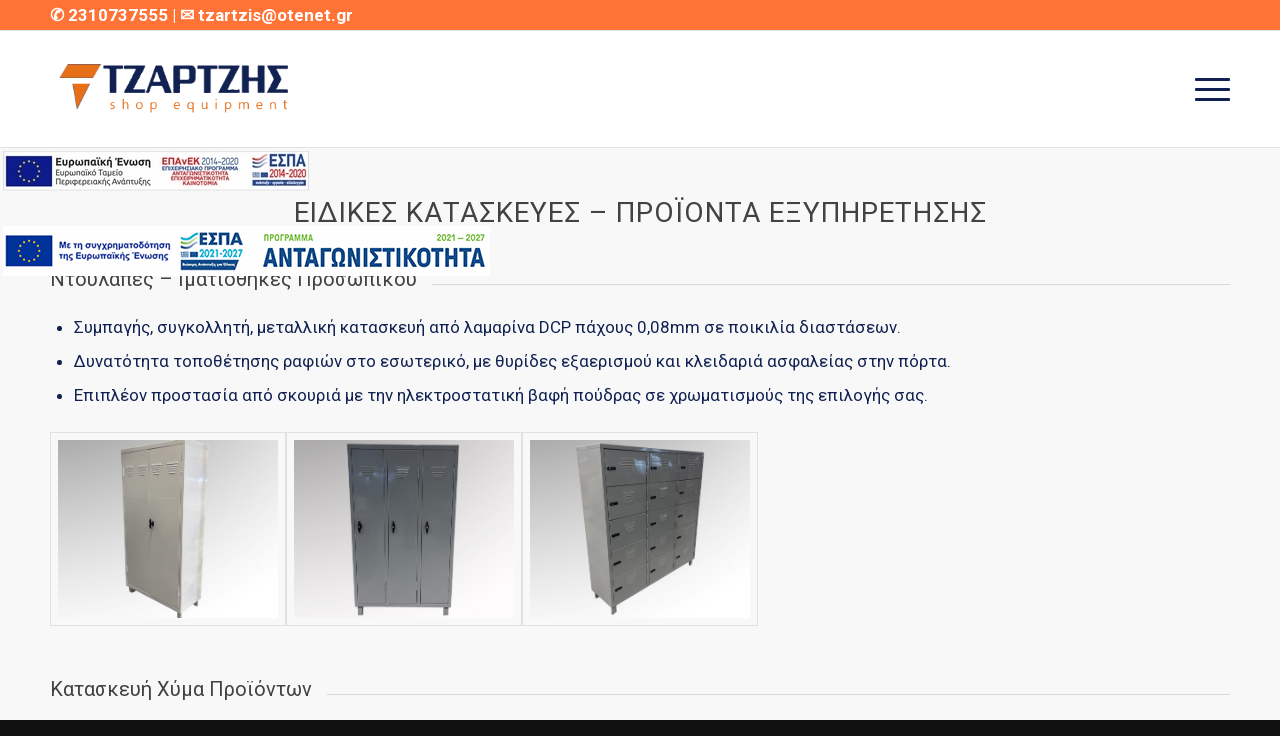

--- FILE ---
content_type: text/html; charset=UTF-8
request_url: https://www.tzartzis.gr/%CE%B5%CE%BE%CE%BF%CF%80%CE%BB%CE%B9%CF%83%CE%BC%CF%8C%CF%82-%CE%BA%CE%B1%CF%84%CE%B1%CF%83%CF%84%CE%B7%CE%BC%CE%AC%CF%84%CF%89%CE%BD/%CE%B5%CE%B9%CE%B4%CE%B9%CE%BA%CE%AD%CF%82-%CE%BA%CE%B1%CF%84%CE%B1%CF%83%CE%BA%CE%B5%CF%85%CE%AD%CF%82-%CF%80%CF%81%CE%BF%CF%8A%CF%8C%CE%BD%CF%84%CE%B1-%CE%B5%CE%BE%CF%85%CF%80%CE%B7%CF%81%CE%AD/
body_size: 205134
content:
<!DOCTYPE html>
<html lang="el" class="html_stretched responsive av-preloader-disabled  html_header_top html_logo_left html_main_nav_header html_menu_right html_large html_header_sticky html_header_shrinking html_header_topbar_active html_mobile_menu_tablet html_header_searchicon_disabled html_content_align_center html_header_unstick_top_disabled html_header_stretch_disabled html_av-submenu-hidden html_av-submenu-display-click html_av-overlay-side html_av-overlay-side-classic html_av-submenu-noclone html_entry_id_46 av-cookies-no-cookie-consent av-no-preview av-default-lightbox html_text_menu_active av-mobile-menu-switch-default">
<head>
<meta charset="UTF-8" />


<!-- mobile setting -->
<meta name="viewport" content="width=device-width, initial-scale=1">

<!-- Scripts/CSS and wp_head hook -->
<meta name='robots' content='index, follow, max-image-preview:large, max-snippet:-1, max-video-preview:-1' />
	<style>img:is([sizes="auto" i], [sizes^="auto," i]) { contain-intrinsic-size: 3000px 1500px }</style>
	<script id="cookieyes" type="text/javascript" src="https://cdn-cookieyes.com/client_data/929012739e432a54dc3d0a39/script.js"></script>
	<!-- This site is optimized with the Yoast SEO plugin v25.9 - https://yoast.com/wordpress/plugins/seo/ -->
	<title>Ειδικές Κατασκευές - Προϊόντα Εξυπηρέτησης - Tzartzis</title>
	<link rel="canonical" href="https://www.tzartzis.gr/εξοπλισμός-καταστημάτων/ειδικές-κατασκευές-προϊόντα-εξυπηρέ/" />
	<meta property="og:locale" content="el_GR" />
	<meta property="og:type" content="article" />
	<meta property="og:title" content="Ειδικές Κατασκευές - Προϊόντα Εξυπηρέτησης - Tzartzis" />
	<meta property="og:url" content="https://www.tzartzis.gr/εξοπλισμός-καταστημάτων/ειδικές-κατασκευές-προϊόντα-εξυπηρέ/" />
	<meta property="og:site_name" content="Tzartzis" />
	<meta property="article:modified_time" content="2025-11-20T09:00:11+00:00" />
	<meta property="og:image" content="https://www.tzartzis.gr/wp-content/uploads/2017/06/accessories.jpg" />
	<meta property="og:image:width" content="669" />
	<meta property="og:image:height" content="533" />
	<meta property="og:image:type" content="image/jpeg" />
	<meta name="twitter:card" content="summary_large_image" />
	<meta name="twitter:label1" content="Εκτιμώμενος χρόνος ανάγνωσης" />
	<meta name="twitter:data1" content="20 λεπτά" />
	<script type="application/ld+json" class="yoast-schema-graph">{"@context":"https://schema.org","@graph":[{"@type":"WebPage","@id":"https://www.tzartzis.gr/%ce%b5%ce%be%ce%bf%cf%80%ce%bb%ce%b9%cf%83%ce%bc%cf%8c%cf%82-%ce%ba%ce%b1%cf%84%ce%b1%cf%83%cf%84%ce%b7%ce%bc%ce%ac%cf%84%cf%89%ce%bd/%ce%b5%ce%b9%ce%b4%ce%b9%ce%ba%ce%ad%cf%82-%ce%ba%ce%b1%cf%84%ce%b1%cf%83%ce%ba%ce%b5%cf%85%ce%ad%cf%82-%cf%80%cf%81%ce%bf%cf%8a%cf%8c%ce%bd%cf%84%ce%b1-%ce%b5%ce%be%cf%85%cf%80%ce%b7%cf%81%ce%ad/","url":"https://www.tzartzis.gr/%ce%b5%ce%be%ce%bf%cf%80%ce%bb%ce%b9%cf%83%ce%bc%cf%8c%cf%82-%ce%ba%ce%b1%cf%84%ce%b1%cf%83%cf%84%ce%b7%ce%bc%ce%ac%cf%84%cf%89%ce%bd/%ce%b5%ce%b9%ce%b4%ce%b9%ce%ba%ce%ad%cf%82-%ce%ba%ce%b1%cf%84%ce%b1%cf%83%ce%ba%ce%b5%cf%85%ce%ad%cf%82-%cf%80%cf%81%ce%bf%cf%8a%cf%8c%ce%bd%cf%84%ce%b1-%ce%b5%ce%be%cf%85%cf%80%ce%b7%cf%81%ce%ad/","name":"Ειδικές Κατασκευές - Προϊόντα Εξυπηρέτησης - Tzartzis","isPartOf":{"@id":"https://www.tzartzis.gr/#website"},"primaryImageOfPage":{"@id":"https://www.tzartzis.gr/%ce%b5%ce%be%ce%bf%cf%80%ce%bb%ce%b9%cf%83%ce%bc%cf%8c%cf%82-%ce%ba%ce%b1%cf%84%ce%b1%cf%83%cf%84%ce%b7%ce%bc%ce%ac%cf%84%cf%89%ce%bd/%ce%b5%ce%b9%ce%b4%ce%b9%ce%ba%ce%ad%cf%82-%ce%ba%ce%b1%cf%84%ce%b1%cf%83%ce%ba%ce%b5%cf%85%ce%ad%cf%82-%cf%80%cf%81%ce%bf%cf%8a%cf%8c%ce%bd%cf%84%ce%b1-%ce%b5%ce%be%cf%85%cf%80%ce%b7%cf%81%ce%ad/#primaryimage"},"image":{"@id":"https://www.tzartzis.gr/%ce%b5%ce%be%ce%bf%cf%80%ce%bb%ce%b9%cf%83%ce%bc%cf%8c%cf%82-%ce%ba%ce%b1%cf%84%ce%b1%cf%83%cf%84%ce%b7%ce%bc%ce%ac%cf%84%cf%89%ce%bd/%ce%b5%ce%b9%ce%b4%ce%b9%ce%ba%ce%ad%cf%82-%ce%ba%ce%b1%cf%84%ce%b1%cf%83%ce%ba%ce%b5%cf%85%ce%ad%cf%82-%cf%80%cf%81%ce%bf%cf%8a%cf%8c%ce%bd%cf%84%ce%b1-%ce%b5%ce%be%cf%85%cf%80%ce%b7%cf%81%ce%ad/#primaryimage"},"thumbnailUrl":"https://www.tzartzis.gr/wp-content/uploads/2017/06/accessories.jpg","datePublished":"2017-06-15T10:27:55+00:00","dateModified":"2025-11-20T09:00:11+00:00","breadcrumb":{"@id":"https://www.tzartzis.gr/%ce%b5%ce%be%ce%bf%cf%80%ce%bb%ce%b9%cf%83%ce%bc%cf%8c%cf%82-%ce%ba%ce%b1%cf%84%ce%b1%cf%83%cf%84%ce%b7%ce%bc%ce%ac%cf%84%cf%89%ce%bd/%ce%b5%ce%b9%ce%b4%ce%b9%ce%ba%ce%ad%cf%82-%ce%ba%ce%b1%cf%84%ce%b1%cf%83%ce%ba%ce%b5%cf%85%ce%ad%cf%82-%cf%80%cf%81%ce%bf%cf%8a%cf%8c%ce%bd%cf%84%ce%b1-%ce%b5%ce%be%cf%85%cf%80%ce%b7%cf%81%ce%ad/#breadcrumb"},"inLanguage":"el","potentialAction":[{"@type":"ReadAction","target":["https://www.tzartzis.gr/%ce%b5%ce%be%ce%bf%cf%80%ce%bb%ce%b9%cf%83%ce%bc%cf%8c%cf%82-%ce%ba%ce%b1%cf%84%ce%b1%cf%83%cf%84%ce%b7%ce%bc%ce%ac%cf%84%cf%89%ce%bd/%ce%b5%ce%b9%ce%b4%ce%b9%ce%ba%ce%ad%cf%82-%ce%ba%ce%b1%cf%84%ce%b1%cf%83%ce%ba%ce%b5%cf%85%ce%ad%cf%82-%cf%80%cf%81%ce%bf%cf%8a%cf%8c%ce%bd%cf%84%ce%b1-%ce%b5%ce%be%cf%85%cf%80%ce%b7%cf%81%ce%ad/"]}]},{"@type":"ImageObject","inLanguage":"el","@id":"https://www.tzartzis.gr/%ce%b5%ce%be%ce%bf%cf%80%ce%bb%ce%b9%cf%83%ce%bc%cf%8c%cf%82-%ce%ba%ce%b1%cf%84%ce%b1%cf%83%cf%84%ce%b7%ce%bc%ce%ac%cf%84%cf%89%ce%bd/%ce%b5%ce%b9%ce%b4%ce%b9%ce%ba%ce%ad%cf%82-%ce%ba%ce%b1%cf%84%ce%b1%cf%83%ce%ba%ce%b5%cf%85%ce%ad%cf%82-%cf%80%cf%81%ce%bf%cf%8a%cf%8c%ce%bd%cf%84%ce%b1-%ce%b5%ce%be%cf%85%cf%80%ce%b7%cf%81%ce%ad/#primaryimage","url":"https://www.tzartzis.gr/wp-content/uploads/2017/06/accessories.jpg","contentUrl":"https://www.tzartzis.gr/wp-content/uploads/2017/06/accessories.jpg","width":669,"height":533},{"@type":"BreadcrumbList","@id":"https://www.tzartzis.gr/%ce%b5%ce%be%ce%bf%cf%80%ce%bb%ce%b9%cf%83%ce%bc%cf%8c%cf%82-%ce%ba%ce%b1%cf%84%ce%b1%cf%83%cf%84%ce%b7%ce%bc%ce%ac%cf%84%cf%89%ce%bd/%ce%b5%ce%b9%ce%b4%ce%b9%ce%ba%ce%ad%cf%82-%ce%ba%ce%b1%cf%84%ce%b1%cf%83%ce%ba%ce%b5%cf%85%ce%ad%cf%82-%cf%80%cf%81%ce%bf%cf%8a%cf%8c%ce%bd%cf%84%ce%b1-%ce%b5%ce%be%cf%85%cf%80%ce%b7%cf%81%ce%ad/#breadcrumb","itemListElement":[{"@type":"ListItem","position":1,"name":"Home","item":"https://www.tzartzis.gr/"},{"@type":"ListItem","position":2,"name":"Εξοπλισμός Καταστημάτων","item":"https://www.tzartzis.gr/%ce%b5%ce%be%ce%bf%cf%80%ce%bb%ce%b9%cf%83%ce%bc%cf%8c%cf%82-%ce%ba%ce%b1%cf%84%ce%b1%cf%83%cf%84%ce%b7%ce%bc%ce%ac%cf%84%cf%89%ce%bd/"},{"@type":"ListItem","position":3,"name":"Ειδικές Κατασκευές &#8211; Προϊόντα Εξυπηρέτησης"}]},{"@type":"WebSite","@id":"https://www.tzartzis.gr/#website","url":"https://www.tzartzis.gr/","name":"Tzartzis","description":"Shop Equipment","potentialAction":[{"@type":"SearchAction","target":{"@type":"EntryPoint","urlTemplate":"https://www.tzartzis.gr/?s={search_term_string}"},"query-input":{"@type":"PropertyValueSpecification","valueRequired":true,"valueName":"search_term_string"}}],"inLanguage":"el"}]}</script>
	<!-- / Yoast SEO plugin. -->


<link rel='dns-prefetch' href='//www.googletagmanager.com' />
<link rel='dns-prefetch' href='//maxcdn.bootstrapcdn.com' />
<link rel="alternate" type="application/rss+xml" title="Ροή RSS &raquo; Tzartzis" href="https://www.tzartzis.gr/feed/" />
<link rel="alternate" type="application/rss+xml" title="Ροή Σχολίων &raquo; Tzartzis" href="https://www.tzartzis.gr/comments/feed/" />

<!-- google webfont font replacement -->

			<script type='text/javascript'>

				(function() {

					/*	check if webfonts are disabled by user setting via cookie - or user must opt in.	*/
					var html = document.getElementsByTagName('html')[0];
					var cookie_check = html.className.indexOf('av-cookies-needs-opt-in') >= 0 || html.className.indexOf('av-cookies-can-opt-out') >= 0;
					var allow_continue = true;
					var silent_accept_cookie = html.className.indexOf('av-cookies-user-silent-accept') >= 0;

					if( cookie_check && ! silent_accept_cookie )
					{
						if( ! document.cookie.match(/aviaCookieConsent/) || html.className.indexOf('av-cookies-session-refused') >= 0 )
						{
							allow_continue = false;
						}
						else
						{
							if( ! document.cookie.match(/aviaPrivacyRefuseCookiesHideBar/) )
							{
								allow_continue = false;
							}
							else if( ! document.cookie.match(/aviaPrivacyEssentialCookiesEnabled/) )
							{
								allow_continue = false;
							}
							else if( document.cookie.match(/aviaPrivacyGoogleWebfontsDisabled/) )
							{
								allow_continue = false;
							}
						}
					}

					if( allow_continue )
					{
						var f = document.createElement('link');

						f.type 	= 'text/css';
						f.rel 	= 'stylesheet';
						f.href 	= 'https://fonts.googleapis.com/css?family=Roboto:100,400,700&display=auto';
						f.id 	= 'avia-google-webfont';

						document.getElementsByTagName('head')[0].appendChild(f);
					}
				})();

			</script>
			<script type="text/javascript">
/* <![CDATA[ */
window._wpemojiSettings = {"baseUrl":"https:\/\/s.w.org\/images\/core\/emoji\/16.0.1\/72x72\/","ext":".png","svgUrl":"https:\/\/s.w.org\/images\/core\/emoji\/16.0.1\/svg\/","svgExt":".svg","source":{"concatemoji":"https:\/\/www.tzartzis.gr\/wp-includes\/js\/wp-emoji-release.min.js?ver=6.8.3"}};
/*! This file is auto-generated */
!function(s,n){var o,i,e;function c(e){try{var t={supportTests:e,timestamp:(new Date).valueOf()};sessionStorage.setItem(o,JSON.stringify(t))}catch(e){}}function p(e,t,n){e.clearRect(0,0,e.canvas.width,e.canvas.height),e.fillText(t,0,0);var t=new Uint32Array(e.getImageData(0,0,e.canvas.width,e.canvas.height).data),a=(e.clearRect(0,0,e.canvas.width,e.canvas.height),e.fillText(n,0,0),new Uint32Array(e.getImageData(0,0,e.canvas.width,e.canvas.height).data));return t.every(function(e,t){return e===a[t]})}function u(e,t){e.clearRect(0,0,e.canvas.width,e.canvas.height),e.fillText(t,0,0);for(var n=e.getImageData(16,16,1,1),a=0;a<n.data.length;a++)if(0!==n.data[a])return!1;return!0}function f(e,t,n,a){switch(t){case"flag":return n(e,"\ud83c\udff3\ufe0f\u200d\u26a7\ufe0f","\ud83c\udff3\ufe0f\u200b\u26a7\ufe0f")?!1:!n(e,"\ud83c\udde8\ud83c\uddf6","\ud83c\udde8\u200b\ud83c\uddf6")&&!n(e,"\ud83c\udff4\udb40\udc67\udb40\udc62\udb40\udc65\udb40\udc6e\udb40\udc67\udb40\udc7f","\ud83c\udff4\u200b\udb40\udc67\u200b\udb40\udc62\u200b\udb40\udc65\u200b\udb40\udc6e\u200b\udb40\udc67\u200b\udb40\udc7f");case"emoji":return!a(e,"\ud83e\udedf")}return!1}function g(e,t,n,a){var r="undefined"!=typeof WorkerGlobalScope&&self instanceof WorkerGlobalScope?new OffscreenCanvas(300,150):s.createElement("canvas"),o=r.getContext("2d",{willReadFrequently:!0}),i=(o.textBaseline="top",o.font="600 32px Arial",{});return e.forEach(function(e){i[e]=t(o,e,n,a)}),i}function t(e){var t=s.createElement("script");t.src=e,t.defer=!0,s.head.appendChild(t)}"undefined"!=typeof Promise&&(o="wpEmojiSettingsSupports",i=["flag","emoji"],n.supports={everything:!0,everythingExceptFlag:!0},e=new Promise(function(e){s.addEventListener("DOMContentLoaded",e,{once:!0})}),new Promise(function(t){var n=function(){try{var e=JSON.parse(sessionStorage.getItem(o));if("object"==typeof e&&"number"==typeof e.timestamp&&(new Date).valueOf()<e.timestamp+604800&&"object"==typeof e.supportTests)return e.supportTests}catch(e){}return null}();if(!n){if("undefined"!=typeof Worker&&"undefined"!=typeof OffscreenCanvas&&"undefined"!=typeof URL&&URL.createObjectURL&&"undefined"!=typeof Blob)try{var e="postMessage("+g.toString()+"("+[JSON.stringify(i),f.toString(),p.toString(),u.toString()].join(",")+"));",a=new Blob([e],{type:"text/javascript"}),r=new Worker(URL.createObjectURL(a),{name:"wpTestEmojiSupports"});return void(r.onmessage=function(e){c(n=e.data),r.terminate(),t(n)})}catch(e){}c(n=g(i,f,p,u))}t(n)}).then(function(e){for(var t in e)n.supports[t]=e[t],n.supports.everything=n.supports.everything&&n.supports[t],"flag"!==t&&(n.supports.everythingExceptFlag=n.supports.everythingExceptFlag&&n.supports[t]);n.supports.everythingExceptFlag=n.supports.everythingExceptFlag&&!n.supports.flag,n.DOMReady=!1,n.readyCallback=function(){n.DOMReady=!0}}).then(function(){return e}).then(function(){var e;n.supports.everything||(n.readyCallback(),(e=n.source||{}).concatemoji?t(e.concatemoji):e.wpemoji&&e.twemoji&&(t(e.twemoji),t(e.wpemoji)))}))}((window,document),window._wpemojiSettings);
/* ]]> */
</script>
<link rel='stylesheet' id='avia-grid-css' href='https://www.tzartzis.gr/wp-content/themes/enfold/css/grid.css?ver=7.1.2' type='text/css' media='all' />
<link rel='stylesheet' id='avia-base-css' href='https://www.tzartzis.gr/wp-content/themes/enfold/css/base.css?ver=7.1.2' type='text/css' media='all' />
<link rel='stylesheet' id='avia-layout-css' href='https://www.tzartzis.gr/wp-content/themes/enfold/css/layout.css?ver=7.1.2' type='text/css' media='all' />
<link rel='stylesheet' id='avia-module-audioplayer-css' href='https://www.tzartzis.gr/wp-content/themes/enfold/config-templatebuilder/avia-shortcodes/audio-player/audio-player.css?ver=7.1.2' type='text/css' media='all' />
<link rel='stylesheet' id='avia-module-blog-css' href='https://www.tzartzis.gr/wp-content/themes/enfold/config-templatebuilder/avia-shortcodes/blog/blog.css?ver=7.1.2' type='text/css' media='all' />
<link rel='stylesheet' id='avia-module-postslider-css' href='https://www.tzartzis.gr/wp-content/themes/enfold/config-templatebuilder/avia-shortcodes/postslider/postslider.css?ver=7.1.2' type='text/css' media='all' />
<link rel='stylesheet' id='avia-module-button-css' href='https://www.tzartzis.gr/wp-content/themes/enfold/config-templatebuilder/avia-shortcodes/buttons/buttons.css?ver=7.1.2' type='text/css' media='all' />
<link rel='stylesheet' id='avia-module-buttonrow-css' href='https://www.tzartzis.gr/wp-content/themes/enfold/config-templatebuilder/avia-shortcodes/buttonrow/buttonrow.css?ver=7.1.2' type='text/css' media='all' />
<link rel='stylesheet' id='avia-module-button-fullwidth-css' href='https://www.tzartzis.gr/wp-content/themes/enfold/config-templatebuilder/avia-shortcodes/buttons_fullwidth/buttons_fullwidth.css?ver=7.1.2' type='text/css' media='all' />
<link rel='stylesheet' id='avia-module-catalogue-css' href='https://www.tzartzis.gr/wp-content/themes/enfold/config-templatebuilder/avia-shortcodes/catalogue/catalogue.css?ver=7.1.2' type='text/css' media='all' />
<link rel='stylesheet' id='avia-module-comments-css' href='https://www.tzartzis.gr/wp-content/themes/enfold/config-templatebuilder/avia-shortcodes/comments/comments.css?ver=7.1.2' type='text/css' media='all' />
<link rel='stylesheet' id='avia-module-contact-css' href='https://www.tzartzis.gr/wp-content/themes/enfold/config-templatebuilder/avia-shortcodes/contact/contact.css?ver=7.1.2' type='text/css' media='all' />
<link rel='stylesheet' id='avia-module-slideshow-css' href='https://www.tzartzis.gr/wp-content/themes/enfold/config-templatebuilder/avia-shortcodes/slideshow/slideshow.css?ver=7.1.2' type='text/css' media='all' />
<link rel='stylesheet' id='avia-module-slideshow-contentpartner-css' href='https://www.tzartzis.gr/wp-content/themes/enfold/config-templatebuilder/avia-shortcodes/contentslider/contentslider.css?ver=7.1.2' type='text/css' media='all' />
<link rel='stylesheet' id='avia-module-countdown-css' href='https://www.tzartzis.gr/wp-content/themes/enfold/config-templatebuilder/avia-shortcodes/countdown/countdown.css?ver=7.1.2' type='text/css' media='all' />
<link rel='stylesheet' id='avia-module-dynamic-field-css' href='https://www.tzartzis.gr/wp-content/themes/enfold/config-templatebuilder/avia-shortcodes/dynamic_field/dynamic_field.css?ver=7.1.2' type='text/css' media='all' />
<link rel='stylesheet' id='avia-module-gallery-css' href='https://www.tzartzis.gr/wp-content/themes/enfold/config-templatebuilder/avia-shortcodes/gallery/gallery.css?ver=7.1.2' type='text/css' media='all' />
<link rel='stylesheet' id='avia-module-gallery-hor-css' href='https://www.tzartzis.gr/wp-content/themes/enfold/config-templatebuilder/avia-shortcodes/gallery_horizontal/gallery_horizontal.css?ver=7.1.2' type='text/css' media='all' />
<link rel='stylesheet' id='avia-module-maps-css' href='https://www.tzartzis.gr/wp-content/themes/enfold/config-templatebuilder/avia-shortcodes/google_maps/google_maps.css?ver=7.1.2' type='text/css' media='all' />
<link rel='stylesheet' id='avia-module-gridrow-css' href='https://www.tzartzis.gr/wp-content/themes/enfold/config-templatebuilder/avia-shortcodes/grid_row/grid_row.css?ver=7.1.2' type='text/css' media='all' />
<link rel='stylesheet' id='avia-module-heading-css' href='https://www.tzartzis.gr/wp-content/themes/enfold/config-templatebuilder/avia-shortcodes/heading/heading.css?ver=7.1.2' type='text/css' media='all' />
<link rel='stylesheet' id='avia-module-rotator-css' href='https://www.tzartzis.gr/wp-content/themes/enfold/config-templatebuilder/avia-shortcodes/headline_rotator/headline_rotator.css?ver=7.1.2' type='text/css' media='all' />
<link rel='stylesheet' id='avia-module-hr-css' href='https://www.tzartzis.gr/wp-content/themes/enfold/config-templatebuilder/avia-shortcodes/hr/hr.css?ver=7.1.2' type='text/css' media='all' />
<link rel='stylesheet' id='avia-module-icon-css' href='https://www.tzartzis.gr/wp-content/themes/enfold/config-templatebuilder/avia-shortcodes/icon/icon.css?ver=7.1.2' type='text/css' media='all' />
<link rel='stylesheet' id='avia-module-icon-circles-css' href='https://www.tzartzis.gr/wp-content/themes/enfold/config-templatebuilder/avia-shortcodes/icon_circles/icon_circles.css?ver=7.1.2' type='text/css' media='all' />
<link rel='stylesheet' id='avia-module-iconbox-css' href='https://www.tzartzis.gr/wp-content/themes/enfold/config-templatebuilder/avia-shortcodes/iconbox/iconbox.css?ver=7.1.2' type='text/css' media='all' />
<link rel='stylesheet' id='avia-module-icongrid-css' href='https://www.tzartzis.gr/wp-content/themes/enfold/config-templatebuilder/avia-shortcodes/icongrid/icongrid.css?ver=7.1.2' type='text/css' media='all' />
<link rel='stylesheet' id='avia-module-iconlist-css' href='https://www.tzartzis.gr/wp-content/themes/enfold/config-templatebuilder/avia-shortcodes/iconlist/iconlist.css?ver=7.1.2' type='text/css' media='all' />
<link rel='stylesheet' id='avia-module-image-css' href='https://www.tzartzis.gr/wp-content/themes/enfold/config-templatebuilder/avia-shortcodes/image/image.css?ver=7.1.2' type='text/css' media='all' />
<link rel='stylesheet' id='avia-module-image-diff-css' href='https://www.tzartzis.gr/wp-content/themes/enfold/config-templatebuilder/avia-shortcodes/image_diff/image_diff.css?ver=7.1.2' type='text/css' media='all' />
<link rel='stylesheet' id='avia-module-hotspot-css' href='https://www.tzartzis.gr/wp-content/themes/enfold/config-templatebuilder/avia-shortcodes/image_hotspots/image_hotspots.css?ver=7.1.2' type='text/css' media='all' />
<link rel='stylesheet' id='avia-module-sc-lottie-animation-css' href='https://www.tzartzis.gr/wp-content/themes/enfold/config-templatebuilder/avia-shortcodes/lottie_animation/lottie_animation.css?ver=7.1.2' type='text/css' media='all' />
<link rel='stylesheet' id='avia-module-magazine-css' href='https://www.tzartzis.gr/wp-content/themes/enfold/config-templatebuilder/avia-shortcodes/magazine/magazine.css?ver=7.1.2' type='text/css' media='all' />
<link rel='stylesheet' id='avia-module-masonry-css' href='https://www.tzartzis.gr/wp-content/themes/enfold/config-templatebuilder/avia-shortcodes/masonry_entries/masonry_entries.css?ver=7.1.2' type='text/css' media='all' />
<link rel='stylesheet' id='avia-siteloader-css' href='https://www.tzartzis.gr/wp-content/themes/enfold/css/avia-snippet-site-preloader.css?ver=7.1.2' type='text/css' media='all' />
<link rel='stylesheet' id='avia-module-menu-css' href='https://www.tzartzis.gr/wp-content/themes/enfold/config-templatebuilder/avia-shortcodes/menu/menu.css?ver=7.1.2' type='text/css' media='all' />
<link rel='stylesheet' id='avia-module-notification-css' href='https://www.tzartzis.gr/wp-content/themes/enfold/config-templatebuilder/avia-shortcodes/notification/notification.css?ver=7.1.2' type='text/css' media='all' />
<link rel='stylesheet' id='avia-module-numbers-css' href='https://www.tzartzis.gr/wp-content/themes/enfold/config-templatebuilder/avia-shortcodes/numbers/numbers.css?ver=7.1.2' type='text/css' media='all' />
<link rel='stylesheet' id='avia-module-portfolio-css' href='https://www.tzartzis.gr/wp-content/themes/enfold/config-templatebuilder/avia-shortcodes/portfolio/portfolio.css?ver=7.1.2' type='text/css' media='all' />
<link rel='stylesheet' id='avia-module-post-metadata-css' href='https://www.tzartzis.gr/wp-content/themes/enfold/config-templatebuilder/avia-shortcodes/post_metadata/post_metadata.css?ver=7.1.2' type='text/css' media='all' />
<link rel='stylesheet' id='avia-module-progress-bar-css' href='https://www.tzartzis.gr/wp-content/themes/enfold/config-templatebuilder/avia-shortcodes/progressbar/progressbar.css?ver=7.1.2' type='text/css' media='all' />
<link rel='stylesheet' id='avia-module-promobox-css' href='https://www.tzartzis.gr/wp-content/themes/enfold/config-templatebuilder/avia-shortcodes/promobox/promobox.css?ver=7.1.2' type='text/css' media='all' />
<link rel='stylesheet' id='avia-sc-search-css' href='https://www.tzartzis.gr/wp-content/themes/enfold/config-templatebuilder/avia-shortcodes/search/search.css?ver=7.1.2' type='text/css' media='all' />
<link rel='stylesheet' id='avia-module-slideshow-accordion-css' href='https://www.tzartzis.gr/wp-content/themes/enfold/config-templatebuilder/avia-shortcodes/slideshow_accordion/slideshow_accordion.css?ver=7.1.2' type='text/css' media='all' />
<link rel='stylesheet' id='avia-module-slideshow-feature-image-css' href='https://www.tzartzis.gr/wp-content/themes/enfold/config-templatebuilder/avia-shortcodes/slideshow_feature_image/slideshow_feature_image.css?ver=7.1.2' type='text/css' media='all' />
<link rel='stylesheet' id='avia-module-slideshow-fullsize-css' href='https://www.tzartzis.gr/wp-content/themes/enfold/config-templatebuilder/avia-shortcodes/slideshow_fullsize/slideshow_fullsize.css?ver=7.1.2' type='text/css' media='all' />
<link rel='stylesheet' id='avia-module-slideshow-fullscreen-css' href='https://www.tzartzis.gr/wp-content/themes/enfold/config-templatebuilder/avia-shortcodes/slideshow_fullscreen/slideshow_fullscreen.css?ver=7.1.2' type='text/css' media='all' />
<link rel='stylesheet' id='avia-module-slideshow-ls-css' href='https://www.tzartzis.gr/wp-content/themes/enfold/config-templatebuilder/avia-shortcodes/slideshow_layerslider/slideshow_layerslider.css?ver=7.1.2' type='text/css' media='all' />
<link rel='stylesheet' id='avia-module-social-css' href='https://www.tzartzis.gr/wp-content/themes/enfold/config-templatebuilder/avia-shortcodes/social_share/social_share.css?ver=7.1.2' type='text/css' media='all' />
<link rel='stylesheet' id='avia-module-tabsection-css' href='https://www.tzartzis.gr/wp-content/themes/enfold/config-templatebuilder/avia-shortcodes/tab_section/tab_section.css?ver=7.1.2' type='text/css' media='all' />
<link rel='stylesheet' id='avia-module-table-css' href='https://www.tzartzis.gr/wp-content/themes/enfold/config-templatebuilder/avia-shortcodes/table/table.css?ver=7.1.2' type='text/css' media='all' />
<link rel='stylesheet' id='avia-module-tabs-css' href='https://www.tzartzis.gr/wp-content/themes/enfold/config-templatebuilder/avia-shortcodes/tabs/tabs.css?ver=7.1.2' type='text/css' media='all' />
<link rel='stylesheet' id='avia-module-team-css' href='https://www.tzartzis.gr/wp-content/themes/enfold/config-templatebuilder/avia-shortcodes/team/team.css?ver=7.1.2' type='text/css' media='all' />
<link rel='stylesheet' id='avia-module-testimonials-css' href='https://www.tzartzis.gr/wp-content/themes/enfold/config-templatebuilder/avia-shortcodes/testimonials/testimonials.css?ver=7.1.2' type='text/css' media='all' />
<link rel='stylesheet' id='avia-module-timeline-css' href='https://www.tzartzis.gr/wp-content/themes/enfold/config-templatebuilder/avia-shortcodes/timeline/timeline.css?ver=7.1.2' type='text/css' media='all' />
<link rel='stylesheet' id='avia-module-toggles-css' href='https://www.tzartzis.gr/wp-content/themes/enfold/config-templatebuilder/avia-shortcodes/toggles/toggles.css?ver=7.1.2' type='text/css' media='all' />
<link rel='stylesheet' id='avia-module-video-css' href='https://www.tzartzis.gr/wp-content/themes/enfold/config-templatebuilder/avia-shortcodes/video/video.css?ver=7.1.2' type='text/css' media='all' />
<style id='wp-emoji-styles-inline-css' type='text/css'>

	img.wp-smiley, img.emoji {
		display: inline !important;
		border: none !important;
		box-shadow: none !important;
		height: 1em !important;
		width: 1em !important;
		margin: 0 0.07em !important;
		vertical-align: -0.1em !important;
		background: none !important;
		padding: 0 !important;
	}
</style>
<link rel='stylesheet' id='wp-block-library-css' href='https://www.tzartzis.gr/wp-includes/css/dist/block-library/style.min.css?ver=6.8.3' type='text/css' media='all' />
<style id='global-styles-inline-css' type='text/css'>
:root{--wp--preset--aspect-ratio--square: 1;--wp--preset--aspect-ratio--4-3: 4/3;--wp--preset--aspect-ratio--3-4: 3/4;--wp--preset--aspect-ratio--3-2: 3/2;--wp--preset--aspect-ratio--2-3: 2/3;--wp--preset--aspect-ratio--16-9: 16/9;--wp--preset--aspect-ratio--9-16: 9/16;--wp--preset--color--black: #000000;--wp--preset--color--cyan-bluish-gray: #abb8c3;--wp--preset--color--white: #ffffff;--wp--preset--color--pale-pink: #f78da7;--wp--preset--color--vivid-red: #cf2e2e;--wp--preset--color--luminous-vivid-orange: #ff6900;--wp--preset--color--luminous-vivid-amber: #fcb900;--wp--preset--color--light-green-cyan: #7bdcb5;--wp--preset--color--vivid-green-cyan: #00d084;--wp--preset--color--pale-cyan-blue: #8ed1fc;--wp--preset--color--vivid-cyan-blue: #0693e3;--wp--preset--color--vivid-purple: #9b51e0;--wp--preset--color--metallic-red: #b02b2c;--wp--preset--color--maximum-yellow-red: #edae44;--wp--preset--color--yellow-sun: #eeee22;--wp--preset--color--palm-leaf: #83a846;--wp--preset--color--aero: #7bb0e7;--wp--preset--color--old-lavender: #745f7e;--wp--preset--color--steel-teal: #5f8789;--wp--preset--color--raspberry-pink: #d65799;--wp--preset--color--medium-turquoise: #4ecac2;--wp--preset--gradient--vivid-cyan-blue-to-vivid-purple: linear-gradient(135deg,rgba(6,147,227,1) 0%,rgb(155,81,224) 100%);--wp--preset--gradient--light-green-cyan-to-vivid-green-cyan: linear-gradient(135deg,rgb(122,220,180) 0%,rgb(0,208,130) 100%);--wp--preset--gradient--luminous-vivid-amber-to-luminous-vivid-orange: linear-gradient(135deg,rgba(252,185,0,1) 0%,rgba(255,105,0,1) 100%);--wp--preset--gradient--luminous-vivid-orange-to-vivid-red: linear-gradient(135deg,rgba(255,105,0,1) 0%,rgb(207,46,46) 100%);--wp--preset--gradient--very-light-gray-to-cyan-bluish-gray: linear-gradient(135deg,rgb(238,238,238) 0%,rgb(169,184,195) 100%);--wp--preset--gradient--cool-to-warm-spectrum: linear-gradient(135deg,rgb(74,234,220) 0%,rgb(151,120,209) 20%,rgb(207,42,186) 40%,rgb(238,44,130) 60%,rgb(251,105,98) 80%,rgb(254,248,76) 100%);--wp--preset--gradient--blush-light-purple: linear-gradient(135deg,rgb(255,206,236) 0%,rgb(152,150,240) 100%);--wp--preset--gradient--blush-bordeaux: linear-gradient(135deg,rgb(254,205,165) 0%,rgb(254,45,45) 50%,rgb(107,0,62) 100%);--wp--preset--gradient--luminous-dusk: linear-gradient(135deg,rgb(255,203,112) 0%,rgb(199,81,192) 50%,rgb(65,88,208) 100%);--wp--preset--gradient--pale-ocean: linear-gradient(135deg,rgb(255,245,203) 0%,rgb(182,227,212) 50%,rgb(51,167,181) 100%);--wp--preset--gradient--electric-grass: linear-gradient(135deg,rgb(202,248,128) 0%,rgb(113,206,126) 100%);--wp--preset--gradient--midnight: linear-gradient(135deg,rgb(2,3,129) 0%,rgb(40,116,252) 100%);--wp--preset--font-size--small: 1rem;--wp--preset--font-size--medium: 1.125rem;--wp--preset--font-size--large: 1.75rem;--wp--preset--font-size--x-large: clamp(1.75rem, 3vw, 2.25rem);--wp--preset--spacing--20: 0.44rem;--wp--preset--spacing--30: 0.67rem;--wp--preset--spacing--40: 1rem;--wp--preset--spacing--50: 1.5rem;--wp--preset--spacing--60: 2.25rem;--wp--preset--spacing--70: 3.38rem;--wp--preset--spacing--80: 5.06rem;--wp--preset--shadow--natural: 6px 6px 9px rgba(0, 0, 0, 0.2);--wp--preset--shadow--deep: 12px 12px 50px rgba(0, 0, 0, 0.4);--wp--preset--shadow--sharp: 6px 6px 0px rgba(0, 0, 0, 0.2);--wp--preset--shadow--outlined: 6px 6px 0px -3px rgba(255, 255, 255, 1), 6px 6px rgba(0, 0, 0, 1);--wp--preset--shadow--crisp: 6px 6px 0px rgba(0, 0, 0, 1);}:root { --wp--style--global--content-size: 800px;--wp--style--global--wide-size: 1130px; }:where(body) { margin: 0; }.wp-site-blocks > .alignleft { float: left; margin-right: 2em; }.wp-site-blocks > .alignright { float: right; margin-left: 2em; }.wp-site-blocks > .aligncenter { justify-content: center; margin-left: auto; margin-right: auto; }:where(.is-layout-flex){gap: 0.5em;}:where(.is-layout-grid){gap: 0.5em;}.is-layout-flow > .alignleft{float: left;margin-inline-start: 0;margin-inline-end: 2em;}.is-layout-flow > .alignright{float: right;margin-inline-start: 2em;margin-inline-end: 0;}.is-layout-flow > .aligncenter{margin-left: auto !important;margin-right: auto !important;}.is-layout-constrained > .alignleft{float: left;margin-inline-start: 0;margin-inline-end: 2em;}.is-layout-constrained > .alignright{float: right;margin-inline-start: 2em;margin-inline-end: 0;}.is-layout-constrained > .aligncenter{margin-left: auto !important;margin-right: auto !important;}.is-layout-constrained > :where(:not(.alignleft):not(.alignright):not(.alignfull)){max-width: var(--wp--style--global--content-size);margin-left: auto !important;margin-right: auto !important;}.is-layout-constrained > .alignwide{max-width: var(--wp--style--global--wide-size);}body .is-layout-flex{display: flex;}.is-layout-flex{flex-wrap: wrap;align-items: center;}.is-layout-flex > :is(*, div){margin: 0;}body .is-layout-grid{display: grid;}.is-layout-grid > :is(*, div){margin: 0;}body{padding-top: 0px;padding-right: 0px;padding-bottom: 0px;padding-left: 0px;}a:where(:not(.wp-element-button)){text-decoration: underline;}:root :where(.wp-element-button, .wp-block-button__link){background-color: #32373c;border-width: 0;color: #fff;font-family: inherit;font-size: inherit;line-height: inherit;padding: calc(0.667em + 2px) calc(1.333em + 2px);text-decoration: none;}.has-black-color{color: var(--wp--preset--color--black) !important;}.has-cyan-bluish-gray-color{color: var(--wp--preset--color--cyan-bluish-gray) !important;}.has-white-color{color: var(--wp--preset--color--white) !important;}.has-pale-pink-color{color: var(--wp--preset--color--pale-pink) !important;}.has-vivid-red-color{color: var(--wp--preset--color--vivid-red) !important;}.has-luminous-vivid-orange-color{color: var(--wp--preset--color--luminous-vivid-orange) !important;}.has-luminous-vivid-amber-color{color: var(--wp--preset--color--luminous-vivid-amber) !important;}.has-light-green-cyan-color{color: var(--wp--preset--color--light-green-cyan) !important;}.has-vivid-green-cyan-color{color: var(--wp--preset--color--vivid-green-cyan) !important;}.has-pale-cyan-blue-color{color: var(--wp--preset--color--pale-cyan-blue) !important;}.has-vivid-cyan-blue-color{color: var(--wp--preset--color--vivid-cyan-blue) !important;}.has-vivid-purple-color{color: var(--wp--preset--color--vivid-purple) !important;}.has-metallic-red-color{color: var(--wp--preset--color--metallic-red) !important;}.has-maximum-yellow-red-color{color: var(--wp--preset--color--maximum-yellow-red) !important;}.has-yellow-sun-color{color: var(--wp--preset--color--yellow-sun) !important;}.has-palm-leaf-color{color: var(--wp--preset--color--palm-leaf) !important;}.has-aero-color{color: var(--wp--preset--color--aero) !important;}.has-old-lavender-color{color: var(--wp--preset--color--old-lavender) !important;}.has-steel-teal-color{color: var(--wp--preset--color--steel-teal) !important;}.has-raspberry-pink-color{color: var(--wp--preset--color--raspberry-pink) !important;}.has-medium-turquoise-color{color: var(--wp--preset--color--medium-turquoise) !important;}.has-black-background-color{background-color: var(--wp--preset--color--black) !important;}.has-cyan-bluish-gray-background-color{background-color: var(--wp--preset--color--cyan-bluish-gray) !important;}.has-white-background-color{background-color: var(--wp--preset--color--white) !important;}.has-pale-pink-background-color{background-color: var(--wp--preset--color--pale-pink) !important;}.has-vivid-red-background-color{background-color: var(--wp--preset--color--vivid-red) !important;}.has-luminous-vivid-orange-background-color{background-color: var(--wp--preset--color--luminous-vivid-orange) !important;}.has-luminous-vivid-amber-background-color{background-color: var(--wp--preset--color--luminous-vivid-amber) !important;}.has-light-green-cyan-background-color{background-color: var(--wp--preset--color--light-green-cyan) !important;}.has-vivid-green-cyan-background-color{background-color: var(--wp--preset--color--vivid-green-cyan) !important;}.has-pale-cyan-blue-background-color{background-color: var(--wp--preset--color--pale-cyan-blue) !important;}.has-vivid-cyan-blue-background-color{background-color: var(--wp--preset--color--vivid-cyan-blue) !important;}.has-vivid-purple-background-color{background-color: var(--wp--preset--color--vivid-purple) !important;}.has-metallic-red-background-color{background-color: var(--wp--preset--color--metallic-red) !important;}.has-maximum-yellow-red-background-color{background-color: var(--wp--preset--color--maximum-yellow-red) !important;}.has-yellow-sun-background-color{background-color: var(--wp--preset--color--yellow-sun) !important;}.has-palm-leaf-background-color{background-color: var(--wp--preset--color--palm-leaf) !important;}.has-aero-background-color{background-color: var(--wp--preset--color--aero) !important;}.has-old-lavender-background-color{background-color: var(--wp--preset--color--old-lavender) !important;}.has-steel-teal-background-color{background-color: var(--wp--preset--color--steel-teal) !important;}.has-raspberry-pink-background-color{background-color: var(--wp--preset--color--raspberry-pink) !important;}.has-medium-turquoise-background-color{background-color: var(--wp--preset--color--medium-turquoise) !important;}.has-black-border-color{border-color: var(--wp--preset--color--black) !important;}.has-cyan-bluish-gray-border-color{border-color: var(--wp--preset--color--cyan-bluish-gray) !important;}.has-white-border-color{border-color: var(--wp--preset--color--white) !important;}.has-pale-pink-border-color{border-color: var(--wp--preset--color--pale-pink) !important;}.has-vivid-red-border-color{border-color: var(--wp--preset--color--vivid-red) !important;}.has-luminous-vivid-orange-border-color{border-color: var(--wp--preset--color--luminous-vivid-orange) !important;}.has-luminous-vivid-amber-border-color{border-color: var(--wp--preset--color--luminous-vivid-amber) !important;}.has-light-green-cyan-border-color{border-color: var(--wp--preset--color--light-green-cyan) !important;}.has-vivid-green-cyan-border-color{border-color: var(--wp--preset--color--vivid-green-cyan) !important;}.has-pale-cyan-blue-border-color{border-color: var(--wp--preset--color--pale-cyan-blue) !important;}.has-vivid-cyan-blue-border-color{border-color: var(--wp--preset--color--vivid-cyan-blue) !important;}.has-vivid-purple-border-color{border-color: var(--wp--preset--color--vivid-purple) !important;}.has-metallic-red-border-color{border-color: var(--wp--preset--color--metallic-red) !important;}.has-maximum-yellow-red-border-color{border-color: var(--wp--preset--color--maximum-yellow-red) !important;}.has-yellow-sun-border-color{border-color: var(--wp--preset--color--yellow-sun) !important;}.has-palm-leaf-border-color{border-color: var(--wp--preset--color--palm-leaf) !important;}.has-aero-border-color{border-color: var(--wp--preset--color--aero) !important;}.has-old-lavender-border-color{border-color: var(--wp--preset--color--old-lavender) !important;}.has-steel-teal-border-color{border-color: var(--wp--preset--color--steel-teal) !important;}.has-raspberry-pink-border-color{border-color: var(--wp--preset--color--raspberry-pink) !important;}.has-medium-turquoise-border-color{border-color: var(--wp--preset--color--medium-turquoise) !important;}.has-vivid-cyan-blue-to-vivid-purple-gradient-background{background: var(--wp--preset--gradient--vivid-cyan-blue-to-vivid-purple) !important;}.has-light-green-cyan-to-vivid-green-cyan-gradient-background{background: var(--wp--preset--gradient--light-green-cyan-to-vivid-green-cyan) !important;}.has-luminous-vivid-amber-to-luminous-vivid-orange-gradient-background{background: var(--wp--preset--gradient--luminous-vivid-amber-to-luminous-vivid-orange) !important;}.has-luminous-vivid-orange-to-vivid-red-gradient-background{background: var(--wp--preset--gradient--luminous-vivid-orange-to-vivid-red) !important;}.has-very-light-gray-to-cyan-bluish-gray-gradient-background{background: var(--wp--preset--gradient--very-light-gray-to-cyan-bluish-gray) !important;}.has-cool-to-warm-spectrum-gradient-background{background: var(--wp--preset--gradient--cool-to-warm-spectrum) !important;}.has-blush-light-purple-gradient-background{background: var(--wp--preset--gradient--blush-light-purple) !important;}.has-blush-bordeaux-gradient-background{background: var(--wp--preset--gradient--blush-bordeaux) !important;}.has-luminous-dusk-gradient-background{background: var(--wp--preset--gradient--luminous-dusk) !important;}.has-pale-ocean-gradient-background{background: var(--wp--preset--gradient--pale-ocean) !important;}.has-electric-grass-gradient-background{background: var(--wp--preset--gradient--electric-grass) !important;}.has-midnight-gradient-background{background: var(--wp--preset--gradient--midnight) !important;}.has-small-font-size{font-size: var(--wp--preset--font-size--small) !important;}.has-medium-font-size{font-size: var(--wp--preset--font-size--medium) !important;}.has-large-font-size{font-size: var(--wp--preset--font-size--large) !important;}.has-x-large-font-size{font-size: var(--wp--preset--font-size--x-large) !important;}
:where(.wp-block-post-template.is-layout-flex){gap: 1.25em;}:where(.wp-block-post-template.is-layout-grid){gap: 1.25em;}
:where(.wp-block-columns.is-layout-flex){gap: 2em;}:where(.wp-block-columns.is-layout-grid){gap: 2em;}
:root :where(.wp-block-pullquote){font-size: 1.5em;line-height: 1.6;}
</style>
<link rel='stylesheet' id='navgococss-css' href='https://www.tzartzis.gr/wp-content/plugins/navgoco-menu/css/navgoco.css?ver=0.2.1' type='text/css' media='all' />
<link rel='stylesheet' id='fontawesome-css' href='//maxcdn.bootstrapcdn.com/font-awesome/4.4.0/css/font-awesome.min.css?ver=4.4.0' type='text/css' media='all' />
<link rel='stylesheet' id='megamenu-css' href='https://www.tzartzis.gr/wp-content/uploads/maxmegamenu/style.css?ver=ec04ea' type='text/css' media='all' />
<link rel='stylesheet' id='dashicons-css' href='https://www.tzartzis.gr/wp-includes/css/dashicons.min.css?ver=6.8.3' type='text/css' media='all' />
<link rel='stylesheet' id='custom-styles-css' href='https://www.tzartzis.gr/wp-content/themes/enfold-child/custom-styles.css?ver=6.8.3' type='text/css' media='all' />
<link rel='stylesheet' id='avia-scs-css' href='https://www.tzartzis.gr/wp-content/themes/enfold/css/shortcodes.css?ver=7.1.2' type='text/css' media='all' />
<link rel='stylesheet' id='avia-fold-unfold-css' href='https://www.tzartzis.gr/wp-content/themes/enfold/css/avia-snippet-fold-unfold.css?ver=7.1.2' type='text/css' media='all' />
<link rel='stylesheet' id='avia-popup-css-css' href='https://www.tzartzis.gr/wp-content/themes/enfold/js/aviapopup/magnific-popup.min.css?ver=7.1.2' type='text/css' media='screen' />
<link rel='stylesheet' id='avia-lightbox-css' href='https://www.tzartzis.gr/wp-content/themes/enfold/css/avia-snippet-lightbox.css?ver=7.1.2' type='text/css' media='screen' />
<link rel='stylesheet' id='avia-widget-css-css' href='https://www.tzartzis.gr/wp-content/themes/enfold/css/avia-snippet-widget.css?ver=7.1.2' type='text/css' media='screen' />
<link rel='stylesheet' id='avia-dynamic-css' href='https://www.tzartzis.gr/wp-content/uploads/dynamic_avia/enfold_child.css?ver=697824ca4659e' type='text/css' media='all' />
<link rel='stylesheet' id='avia-custom-css' href='https://www.tzartzis.gr/wp-content/themes/enfold/css/custom.css?ver=7.1.2' type='text/css' media='all' />
<link rel='stylesheet' id='avia-style-css' href='https://www.tzartzis.gr/wp-content/themes/enfold-child/style.css?ver=7.1.2' type='text/css' media='all' />
<link rel='stylesheet' id='easy_table_style-css' href='https://www.tzartzis.gr/wp-content/plugins/easy-table/themes/default/style.css?ver=1.8' type='text/css' media='all' />
<link rel='stylesheet' id='avia-single-post-46-css' href='https://www.tzartzis.gr/wp-content/uploads/dynamic_avia/avia_posts_css/post-46.css?ver=ver-1769495939' type='text/css' media='all' />
<script type="text/javascript" src="https://www.tzartzis.gr/wp-includes/js/jquery/jquery.min.js?ver=3.7.1" id="jquery-core-js"></script>
<script type="text/javascript" src="https://www.tzartzis.gr/wp-includes/js/jquery/jquery-migrate.min.js?ver=3.4.1" id="jquery-migrate-js"></script>
<script type="text/javascript" src="https://www.tzartzis.gr/wp-content/plugins/navgoco-menu/js/jquery.navgoco.js?ver=0.2.1" id="navgocojs-js"></script>
<script type="text/javascript" id="navgoco-init-js-extra">
/* <![CDATA[ */
var navgocoVars = {"ng_navgo":{"ng_menu_selection":"#menu-side_menu","ng_menu_accordion":true,"ng_menu_html_carat":"","ng_slide_easing":"linear","ng_slide_duration":400,"ng_menu_save":false}};
/* ]]> */
</script>
<script type="text/javascript" src="https://www.tzartzis.gr/wp-content/plugins/navgoco-menu/js/navgoco-init.js?ver=1.0.0" id="navgoco-init-js"></script>
<script type="text/javascript" src="https://www.tzartzis.gr/wp-content/themes/enfold/js/avia-js.js?ver=7.1.2" id="avia-js-js"></script>
<script type="text/javascript" src="https://www.tzartzis.gr/wp-content/themes/enfold/js/avia-compat.js?ver=7.1.2" id="avia-compat-js"></script>

<!-- Google tag (gtag.js) snippet added by Site Kit -->
<!-- Google Analytics snippet added by Site Kit -->
<!-- Google Ads snippet added by Site Kit -->
<script type="text/javascript" src="https://www.googletagmanager.com/gtag/js?id=GT-TQT53FK" id="google_gtagjs-js" async></script>
<script type="text/javascript" id="google_gtagjs-js-after">
/* <![CDATA[ */
window.dataLayer = window.dataLayer || [];function gtag(){dataLayer.push(arguments);}
gtag("set","linker",{"domains":["www.tzartzis.gr"]});
gtag("js", new Date());
gtag("set", "developer_id.dZTNiMT", true);
gtag("config", "GT-TQT53FK");
gtag("config", "AW-752049944");
 window._googlesitekit = window._googlesitekit || {}; window._googlesitekit.throttledEvents = []; window._googlesitekit.gtagEvent = (name, data) => { var key = JSON.stringify( { name, data } ); if ( !! window._googlesitekit.throttledEvents[ key ] ) { return; } window._googlesitekit.throttledEvents[ key ] = true; setTimeout( () => { delete window._googlesitekit.throttledEvents[ key ]; }, 5 ); gtag( "event", name, { ...data, event_source: "site-kit" } ); }; 
/* ]]> */
</script>
<link rel="https://api.w.org/" href="https://www.tzartzis.gr/wp-json/" /><link rel="alternate" title="JSON" type="application/json" href="https://www.tzartzis.gr/wp-json/wp/v2/pages/46" /><link rel="EditURI" type="application/rsd+xml" title="RSD" href="https://www.tzartzis.gr/xmlrpc.php?rsd" />
<meta name="generator" content="WordPress 6.8.3" />
<link rel='shortlink' href='https://www.tzartzis.gr/?p=46' />
<link rel="alternate" title="oEmbed (JSON)" type="application/json+oembed" href="https://www.tzartzis.gr/wp-json/oembed/1.0/embed?url=https%3A%2F%2Fwww.tzartzis.gr%2F%25ce%25b5%25ce%25be%25ce%25bf%25cf%2580%25ce%25bb%25ce%25b9%25cf%2583%25ce%25bc%25cf%258c%25cf%2582-%25ce%25ba%25ce%25b1%25cf%2584%25ce%25b1%25cf%2583%25cf%2584%25ce%25b7%25ce%25bc%25ce%25ac%25cf%2584%25cf%2589%25ce%25bd%2F%25ce%25b5%25ce%25b9%25ce%25b4%25ce%25b9%25ce%25ba%25ce%25ad%25cf%2582-%25ce%25ba%25ce%25b1%25cf%2584%25ce%25b1%25cf%2583%25ce%25ba%25ce%25b5%25cf%2585%25ce%25ad%25cf%2582-%25cf%2580%25cf%2581%25ce%25bf%25cf%258a%25cf%258c%25ce%25bd%25cf%2584%25ce%25b1-%25ce%25b5%25ce%25be%25cf%2585%25cf%2580%25ce%25b7%25cf%2581%25ce%25ad%2F" />
<link rel="alternate" title="oEmbed (XML)" type="text/xml+oembed" href="https://www.tzartzis.gr/wp-json/oembed/1.0/embed?url=https%3A%2F%2Fwww.tzartzis.gr%2F%25ce%25b5%25ce%25be%25ce%25bf%25cf%2580%25ce%25bb%25ce%25b9%25cf%2583%25ce%25bc%25cf%258c%25cf%2582-%25ce%25ba%25ce%25b1%25cf%2584%25ce%25b1%25cf%2583%25cf%2584%25ce%25b7%25ce%25bc%25ce%25ac%25cf%2584%25cf%2589%25ce%25bd%2F%25ce%25b5%25ce%25b9%25ce%25b4%25ce%25b9%25ce%25ba%25ce%25ad%25cf%2582-%25ce%25ba%25ce%25b1%25cf%2584%25ce%25b1%25cf%2583%25ce%25ba%25ce%25b5%25cf%2585%25ce%25ad%25cf%2582-%25cf%2580%25cf%2581%25ce%25bf%25cf%258a%25cf%258c%25ce%25bd%25cf%2584%25ce%25b1-%25ce%25b5%25ce%25be%25cf%2585%25cf%2580%25ce%25b7%25cf%2581%25ce%25ad%2F&#038;format=xml" />
<meta name="generator" content="Site Kit by Google 1.171.0" /><script type="text/javascript">
(function(url){
	if(/(?:Chrome\/26\.0\.1410\.63 Safari\/537\.31|WordfenceTestMonBot)/.test(navigator.userAgent)){ return; }
	var addEvent = function(evt, handler) {
		if (window.addEventListener) {
			document.addEventListener(evt, handler, false);
		} else if (window.attachEvent) {
			document.attachEvent('on' + evt, handler);
		}
	};
	var removeEvent = function(evt, handler) {
		if (window.removeEventListener) {
			document.removeEventListener(evt, handler, false);
		} else if (window.detachEvent) {
			document.detachEvent('on' + evt, handler);
		}
	};
	var evts = 'contextmenu dblclick drag dragend dragenter dragleave dragover dragstart drop keydown keypress keyup mousedown mousemove mouseout mouseover mouseup mousewheel scroll'.split(' ');
	var logHuman = function() {
		if (window.wfLogHumanRan) { return; }
		window.wfLogHumanRan = true;
		var wfscr = document.createElement('script');
		wfscr.type = 'text/javascript';
		wfscr.async = true;
		wfscr.src = url + '&r=' + Math.random();
		(document.getElementsByTagName('head')[0]||document.getElementsByTagName('body')[0]).appendChild(wfscr);
		for (var i = 0; i < evts.length; i++) {
			removeEvent(evts[i], logHuman);
		}
	};
	for (var i = 0; i < evts.length; i++) {
		addEvent(evts[i], logHuman);
	}
})('//www.tzartzis.gr/?wordfence_lh=1&hid=59989E9509712AFDDC1D62A80567CB10');
</script>
<link rel="icon" href="/wp-content/uploads/2017/06/favicon.png" type="image/png">
<!--[if lt IE 9]><script src="https://www.tzartzis.gr/wp-content/themes/enfold/js/html5shiv.js"></script><![endif]--><link rel="profile" href="https://gmpg.org/xfn/11" />
<link rel="alternate" type="application/rss+xml" title="Tzartzis RSS2 Feed" href="https://www.tzartzis.gr/feed/" />
<link rel="pingback" href="https://www.tzartzis.gr/xmlrpc.php" />

<!-- Google Tag Manager snippet added by Site Kit -->
<script type="text/javascript">
/* <![CDATA[ */

			( function( w, d, s, l, i ) {
				w[l] = w[l] || [];
				w[l].push( {'gtm.start': new Date().getTime(), event: 'gtm.js'} );
				var f = d.getElementsByTagName( s )[0],
					j = d.createElement( s ), dl = l != 'dataLayer' ? '&l=' + l : '';
				j.async = true;
				j.src = 'https://www.googletagmanager.com/gtm.js?id=' + i + dl;
				f.parentNode.insertBefore( j, f );
			} )( window, document, 'script', 'dataLayer', 'GTM-5J2PPLMJ' );
			
/* ]]> */
</script>

<!-- End Google Tag Manager snippet added by Site Kit -->
<style type="text/css">
		@font-face {font-family: 'entypo-fontello-enfold'; font-weight: normal; font-style: normal; font-display: auto;
		src: url('https://www.tzartzis.gr/wp-content/themes/enfold/config-templatebuilder/avia-template-builder/assets/fonts/entypo-fontello-enfold/entypo-fontello-enfold.woff2') format('woff2'),
		url('https://www.tzartzis.gr/wp-content/themes/enfold/config-templatebuilder/avia-template-builder/assets/fonts/entypo-fontello-enfold/entypo-fontello-enfold.woff') format('woff'),
		url('https://www.tzartzis.gr/wp-content/themes/enfold/config-templatebuilder/avia-template-builder/assets/fonts/entypo-fontello-enfold/entypo-fontello-enfold.ttf') format('truetype'),
		url('https://www.tzartzis.gr/wp-content/themes/enfold/config-templatebuilder/avia-template-builder/assets/fonts/entypo-fontello-enfold/entypo-fontello-enfold.svg#entypo-fontello-enfold') format('svg'),
		url('https://www.tzartzis.gr/wp-content/themes/enfold/config-templatebuilder/avia-template-builder/assets/fonts/entypo-fontello-enfold/entypo-fontello-enfold.eot'),
		url('https://www.tzartzis.gr/wp-content/themes/enfold/config-templatebuilder/avia-template-builder/assets/fonts/entypo-fontello-enfold/entypo-fontello-enfold.eot?#iefix') format('embedded-opentype');
		}

		#top .avia-font-entypo-fontello-enfold, body .avia-font-entypo-fontello-enfold, html body [data-av_iconfont='entypo-fontello-enfold']:before{ font-family: 'entypo-fontello-enfold'; }
		
		@font-face {font-family: 'entypo-fontello'; font-weight: normal; font-style: normal; font-display: auto;
		src: url('https://www.tzartzis.gr/wp-content/themes/enfold/config-templatebuilder/avia-template-builder/assets/fonts/entypo-fontello/entypo-fontello.woff2') format('woff2'),
		url('https://www.tzartzis.gr/wp-content/themes/enfold/config-templatebuilder/avia-template-builder/assets/fonts/entypo-fontello/entypo-fontello.woff') format('woff'),
		url('https://www.tzartzis.gr/wp-content/themes/enfold/config-templatebuilder/avia-template-builder/assets/fonts/entypo-fontello/entypo-fontello.ttf') format('truetype'),
		url('https://www.tzartzis.gr/wp-content/themes/enfold/config-templatebuilder/avia-template-builder/assets/fonts/entypo-fontello/entypo-fontello.svg#entypo-fontello') format('svg'),
		url('https://www.tzartzis.gr/wp-content/themes/enfold/config-templatebuilder/avia-template-builder/assets/fonts/entypo-fontello/entypo-fontello.eot'),
		url('https://www.tzartzis.gr/wp-content/themes/enfold/config-templatebuilder/avia-template-builder/assets/fonts/entypo-fontello/entypo-fontello.eot?#iefix') format('embedded-opentype');
		}

		#top .avia-font-entypo-fontello, body .avia-font-entypo-fontello, html body [data-av_iconfont='entypo-fontello']:before{ font-family: 'entypo-fontello'; }
		</style><style type="text/css">/** Mega Menu CSS: fs **/</style>


<!--
Debugging Info for Theme support: 

Theme: Enfold
Version: 7.1.2
Installed: enfold
AviaFramework Version: 5.6
AviaBuilder Version: 6.0
aviaElementManager Version: 1.0.1
- - - - - - - - - - -
ChildTheme: Enfold Child
ChildTheme Version: 1.0
ChildTheme Installed: enfold

- - - - - - - - - - -
ML:1024-PU:118-PLA:8
WP:6.8.3
Compress: CSS:disabled - JS:disabled
Updates: disabled
PLAu:8
-->
</head>

<body id="top" class="wp-singular page-template-default page page-id-46 page-child parent-pageid-42 wp-theme-enfold wp-child-theme-enfold-child stretched rtl_columns av-curtain-numeric roboto  post-type-page avia-responsive-images-support" itemscope="itemscope" itemtype="https://schema.org/WebPage" >

			<!-- Google Tag Manager (noscript) snippet added by Site Kit -->
		<noscript>
			<iframe src="https://www.googletagmanager.com/ns.html?id=GTM-5J2PPLMJ" height="0" width="0" style="display:none;visibility:hidden"></iframe>
		</noscript>
		<!-- End Google Tag Manager (noscript) snippet added by Site Kit -->
		  <!-- Google Tag Manager (noscript) -->
  <noscript><iframe src="https://www.googletagmanager.com/ns.html?id=GTM-5J2PPLMJ"
  height="0" width="0" style="display:none;visibility:hidden"></iframe></noscript>
  <!-- End Google Tag Manager (noscript) -->
  
	<div id='wrap_all'>

	
<header id='header' class='all_colors header_color light_bg_color  av_header_top av_logo_left av_main_nav_header av_menu_right av_large av_header_sticky av_header_shrinking av_header_stretch_disabled av_mobile_menu_tablet av_header_searchicon_disabled av_header_unstick_top_disabled av_bottom_nav_disabled  av_alternate_logo_active av_header_border_disabled'  data-av_shrink_factor='50' role="banner" itemscope="itemscope" itemtype="https://schema.org/WPHeader" >

		<div id='header_meta' class='container_wrap container_wrap_meta  av_phone_active_left av_extra_header_active av_entry_id_46'>

			      <div class='container'>
			      <div class='phone-info '><div>✆ <a href="tel:2310737555">2310737555 </a> | ✉ <a href="mailto:tzartzis@otenet.gr">tzartzis@otenet.gr</a></div></div>			      </div>
		</div>

		<div  id='header_main' class='container_wrap container_wrap_logo'>

        <div class='container av-logo-container'><div class='inner-container'><span class='logo avia-standard-logo'><a href='https://www.tzartzis.gr/' class='' aria-label='Tzartzis' ><img src="/wp-content/uploads/2017/06/logo-transp.png" height="100" width="300" alt='Tzartzis' title='' /></a></span><nav class='main_menu' data-selectname='Select a page'  role="navigation" itemscope="itemscope" itemtype="https://schema.org/SiteNavigationElement" ><div class="avia-menu av-main-nav-wrap"><ul role="menu" class="menu av-main-nav" id="avia-menu"><li role="menuitem" id="menu-item-646" class="menu-item menu-item-type-post_type menu-item-object-page menu-item-home menu-item-top-level menu-item-top-level-1"><a href="https://www.tzartzis.gr/" itemprop="url" tabindex="0"><span class="avia-bullet"></span><span class="avia-menu-text">Αρχική</span><span class="avia-menu-fx"><span class="avia-arrow-wrap"><span class="avia-arrow"></span></span></span></a></li>
<li role="menuitem" id="menu-item-647" class="menu-item menu-item-type-post_type menu-item-object-page menu-item-top-level menu-item-top-level-2"><a href="https://www.tzartzis.gr/%cf%80%cf%81%ce%bf%cf%86%ce%af%ce%bb-%ce%b5%cf%84%ce%b1%ce%b9%cf%81%ce%b5%ce%af%ce%b1%cf%82/" itemprop="url" tabindex="0"><span class="avia-bullet"></span><span class="avia-menu-text">Προφίλ Εταιρείας</span><span class="avia-menu-fx"><span class="avia-arrow-wrap"><span class="avia-arrow"></span></span></span></a></li>
<li role="menuitem" id="menu-item-1423" class="menu-item menu-item-type-custom menu-item-object-custom current-menu-ancestor current-menu-parent menu-item-has-children menu-item-top-level menu-item-top-level-3"><a href="#" itemprop="url" tabindex="0"><span class="avia-bullet"></span><span class="avia-menu-text">Εξοπλισμός Καταστημάτων</span><span class="avia-menu-fx"><span class="avia-arrow-wrap"><span class="avia-arrow"></span></span></span></a>


<ul class="sub-menu">
	<li role="menuitem" id="menu-item-745" class="menu-item menu-item-type-post_type menu-item-object-page"><a href="https://www.tzartzis.gr/%ce%b5%ce%be%ce%bf%cf%80%ce%bb%ce%b9%cf%83%ce%bc%cf%8c%cf%82-%ce%ba%ce%b1%cf%84%ce%b1%cf%83%cf%84%ce%b7%ce%bc%ce%ac%cf%84%cf%89%ce%bd/%cf%81%ce%ac%cf%86%ce%b9%ce%b1-%cf%80%cf%81%ce%bf%ce%b2%ce%bf%ce%bb%ce%ae%cf%82-%ce%ba%ce%b1%cf%84%ce%b1%cf%83%cf%84%ce%b7%ce%bc%ce%ac%cf%84%cf%89%ce%bd/" itemprop="url" tabindex="0"><span class="avia-bullet"></span><span class="avia-menu-text">Ράφια Προβολής Καταστημάτων</span></a></li>
	<li role="menuitem" id="menu-item-747" class="menu-item menu-item-type-post_type menu-item-object-page"><a href="https://www.tzartzis.gr/%ce%b5%ce%be%ce%bf%cf%80%ce%bb%ce%b9%cf%83%ce%bc%cf%8c%cf%82-%ce%ba%ce%b1%cf%84%ce%b1%cf%83%cf%84%ce%b7%ce%bc%ce%ac%cf%84%cf%89%ce%bd/%cf%84%ce%b1%ce%bc%ce%b5%ce%af%ce%b1/" itemprop="url" tabindex="0"><span class="avia-bullet"></span><span class="avia-menu-text">Ταμεία Supermarket – Καταστημάτων</span></a></li>
	<li role="menuitem" id="menu-item-749" class="menu-item menu-item-type-post_type menu-item-object-page"><a href="https://www.tzartzis.gr/%ce%b5%ce%be%ce%bf%cf%80%ce%bb%ce%b9%cf%83%ce%bc%cf%8c%cf%82-%ce%ba%ce%b1%cf%84%ce%b1%cf%83%cf%84%ce%b7%ce%bc%ce%ac%cf%84%cf%89%ce%bd/%cf%80%cf%81%ce%bf%cf%8a%cf%8c%ce%bd%cf%84%ce%b1-%ce%bc%ce%b5%cf%84%ce%b1%cf%86%ce%bf%cf%81%ce%ac%cf%82-%ce%b5%ce%be%cf%85%cf%80%ce%b7%cf%81%ce%ad%cf%84%ce%b7%cf%83%ce%b7%cf%82-%cf%80%ce%b5%ce%bb/" itemprop="url" tabindex="0"><span class="avia-bullet"></span><span class="avia-menu-text">Προϊόντα Μεταφοράς Εξυπηρέτησης Πελατών</span></a></li>
	<li role="menuitem" id="menu-item-750" class="menu-item menu-item-type-post_type menu-item-object-page current-menu-item page_item page-item-46 current_page_item"><a href="https://www.tzartzis.gr/%ce%b5%ce%be%ce%bf%cf%80%ce%bb%ce%b9%cf%83%ce%bc%cf%8c%cf%82-%ce%ba%ce%b1%cf%84%ce%b1%cf%83%cf%84%ce%b7%ce%bc%ce%ac%cf%84%cf%89%ce%bd/%ce%b5%ce%b9%ce%b4%ce%b9%ce%ba%ce%ad%cf%82-%ce%ba%ce%b1%cf%84%ce%b1%cf%83%ce%ba%ce%b5%cf%85%ce%ad%cf%82-%cf%80%cf%81%ce%bf%cf%8a%cf%8c%ce%bd%cf%84%ce%b1-%ce%b5%ce%be%cf%85%cf%80%ce%b7%cf%81%ce%ad/" itemprop="url" tabindex="0"><span class="avia-bullet"></span><span class="avia-menu-text">Ειδικές Κατασκευές – Προϊόντα Εξυπηρέτησης</span></a></li>
</ul>
</li>
<li role="menuitem" id="menu-item-816" class="menu-item menu-item-type-post_type menu-item-object-page menu-item-top-level menu-item-top-level-4"><a href="https://www.tzartzis.gr/%ce%b5%ce%be%ce%bf%cf%80%ce%bb%ce%b9%cf%83%ce%bc%cf%8c%cf%82-%ce%ba%ce%b1%cf%84%ce%b1%cf%83%cf%84%ce%b7%ce%bc%ce%ac%cf%84%cf%89%ce%bd/%cf%81%ce%ac%cf%86%ce%b9%ce%b1-%ce%b1%cf%80%ce%bf%ce%b8%ce%ae%ce%ba%ce%b7%cf%82/" itemprop="url" tabindex="0"><span class="avia-bullet"></span><span class="avia-menu-text">Ράφια Αποθήκης</span><span class="avia-menu-fx"><span class="avia-arrow-wrap"><span class="avia-arrow"></span></span></span></a></li>
<li role="menuitem" id="menu-item-662" class="menu-item menu-item-type-post_type menu-item-object-page menu-item-top-level menu-item-top-level-5"><a href="https://www.tzartzis.gr/%ce%b5%cf%80%ce%b9%ce%ba%ce%bf%ce%b9%ce%bd%cf%89%ce%bd%ce%af%ce%b1/" itemprop="url" tabindex="0"><span class="avia-bullet"></span><span class="avia-menu-text">Επικοινωνία</span><span class="avia-menu-fx"><span class="avia-arrow-wrap"><span class="avia-arrow"></span></span></span></a></li>
<li role="menuitem" id="menu-item-2248" class="menu-item menu-item-type-custom menu-item-object-custom av-menu-button av-menu-button-colored menu-item-top-level menu-item-top-level-6"><a href="tel:2310737555" itemprop="url" tabindex="0"><span class="avia-bullet"></span><span class="avia-menu-text">2310737555</span><span class="avia-menu-fx"><span class="avia-arrow-wrap"><span class="avia-arrow"></span></span></span></a></li>
<li class="av-burger-menu-main menu-item-avia-special " role="menuitem">
	        			<a href="#" aria-label="Menu" aria-hidden="false">
							<span class="av-hamburger av-hamburger--spin av-js-hamburger">
								<span class="av-hamburger-box">
						          <span class="av-hamburger-inner"></span>
						          <strong>Menu</strong>
								</span>
							</span>
							<span class="avia_hidden_link_text">Menu</span>
						</a>
	        		   </li></ul></div></nav></div> </div> 
		<!-- end container_wrap-->
		</div>
<div class="header_bg"></div>
<!-- end header -->
</header>

	<div id='main' class='all_colors' data-scroll-offset='116'>

	<div   class='main_color container_wrap_first container_wrap fullsize'  ><div class='container av-section-cont-open' ><main  role="main" itemprop="mainContentOfPage"  class='template-page content  av-content-full alpha units'><div class='post-entry post-entry-type-page post-entry-46'><div class='entry-content-wrapper clearfix'><div  class='av-special-heading av-pj0m-caccd4375e0ebd95fa4358795152726c av-special-heading-h2 blockquote modern-quote modern-centered  avia-builder-el-0  el_before_av_one_full  avia-builder-el-first  av-linked-heading'><h2 class='av-special-heading-tag '  itemprop="headline"  >Ειδικές Κατασκευές &#8211; Προϊόντα Εξυπηρέτησης</h2><div class="special-heading-border"><div class="special-heading-inner-border"></div></div></div>
<div  class='flex_column av-6d61a-62fa6be0343d61ce602cbfc035532088 av_one_full  avia-builder-el-1  el_after_av_heading  el_before_av_one_full  first flex_column_div av-zero-column-padding  '     ><div  class='av-special-heading av-rrkm-66e65bd235829c3f16ce26f3320f43aa av-special-heading-h3  avia-builder-el-2  el_before_av_textblock  avia-builder-el-first  av-linked-heading'><h3 class='av-special-heading-tag '  itemprop="headline"  >Ντουλάπες &#8211; Ιματιοθήκες Προσωπικού</h3><div class="special-heading-border"><div class="special-heading-inner-border"></div></div></div>
<section  class='av_textblock_section av-jruemw01-53fbec2d5a44d4c68f73f6595bda5d78 '   itemscope="itemscope" itemtype="https://schema.org/CreativeWork" ><div class='avia_textblock'  itemprop="text" ><ul>
<li>Συμπαγής, συγκολλητή, μεταλλική κατασκευή από λαμαρίνα DCP πάχους 0,08mm σε ποικιλία διαστάσεων.</li>
<li>Δυνατότητα τοποθέτησης ραφιών στο εσωτερικό, με θυρίδες εξαερισμού και κλειδαριά ασφαλείας στην πόρτα.</li>
<li>Επιπλέον προστασία από σκουριά με την ηλεκτροστατική βαφή πούδρας σε χρωματισμούς της επιλογής σας.</li>
</ul>
</div></section>
<div  class='avia-gallery av-jrw8r67l-53c032ed8ebbc841ec5b1391ccdcc84e avia_animate_when_visible  avia-builder-el-4  el_after_av_textblock  avia-builder-el-last  animations_off avia-gallery-1'  itemprop="image" itemscope="itemscope" itemtype="https://schema.org/ImageObject" ><meta itemprop="contentURL" content="https://www.tzartzis.gr/%ce%b5%ce%be%ce%bf%cf%80%ce%bb%ce%b9%cf%83%ce%bc%cf%8c%cf%82-%ce%ba%ce%b1%cf%84%ce%b1%cf%83%cf%84%ce%b7%ce%bc%ce%ac%cf%84%cf%89%ce%bd/%ce%b5%ce%b9%ce%b4%ce%b9%ce%ba%ce%ad%cf%82-%ce%ba%ce%b1%cf%84%ce%b1%cf%83%ce%ba%ce%b5%cf%85%ce%ad%cf%82-%cf%80%cf%81%ce%bf%cf%8a%cf%8c%ce%bd%cf%84%ce%b1-%ce%b5%ce%be%cf%85%cf%80%ce%b7%cf%81%ce%ad/"><div class='avia-gallery-thumb'><a href="https://www.tzartzis.gr/wp-content/uploads/2023/02/Ντουλάπες-–-Ιματιοθήκες-Προσωπικού.-1030x1030.jpeg" data-srcset="https://www.tzartzis.gr/wp-content/uploads/2023/02/Ντουλάπες-–-Ιματιοθήκες-Προσωπικού.-1030x1030.jpeg 1030w, https://www.tzartzis.gr/wp-content/uploads/2023/02/Ντουλάπες-–-Ιματιοθήκες-Προσωπικού.-300x300.jpeg 300w, https://www.tzartzis.gr/wp-content/uploads/2023/02/Ντουλάπες-–-Ιματιοθήκες-Προσωπικού.-80x80.jpeg 80w, https://www.tzartzis.gr/wp-content/uploads/2023/02/Ντουλάπες-–-Ιματιοθήκες-Προσωπικού.-768x768.jpeg 768w, https://www.tzartzis.gr/wp-content/uploads/2023/02/Ντουλάπες-–-Ιματιοθήκες-Προσωπικού.-1536x1536.jpeg 1536w, https://www.tzartzis.gr/wp-content/uploads/2023/02/Ντουλάπες-–-Ιματιοθήκες-Προσωπικού.-2048x2048.jpeg 2048w, https://www.tzartzis.gr/wp-content/uploads/2023/02/Ντουλάπες-–-Ιματιοθήκες-Προσωπικού.-36x36.jpeg 36w, https://www.tzartzis.gr/wp-content/uploads/2023/02/Ντουλάπες-–-Ιματιοθήκες-Προσωπικού.-180x180.jpeg 180w, https://www.tzartzis.gr/wp-content/uploads/2023/02/Ντουλάπες-–-Ιματιοθήκες-Προσωπικού.-1500x1500.jpeg 1500w, https://www.tzartzis.gr/wp-content/uploads/2023/02/Ντουλάπες-–-Ιματιοθήκες-Προσωπικού.-705x705.jpeg 705w" data-sizes="(max-width: 1030px) 100vw, 1030px" data-rel='gallery-1' data-prev-img='https://www.tzartzis.gr/wp-content/uploads/2023/02/Ντουλάπες-–-Ιματιοθήκες-Προσωπικού.-495x400.jpeg' class='first_thumb lightbox ' data-onclick='1' title='Ντουλάπες – Ιματιοθήκες Προσωπικού'  itemprop="thumbnailUrl"  ><img decoding="async" fetchpriority="high" class="wp-image-1967 avia-img-lazy-loading-not-1967"  data-avia-tooltip='Ντουλάπες – Ιματιοθήκες Προσωπικού' src="https://www.tzartzis.gr/wp-content/uploads/2023/02/Ντουλάπες-–-Ιματιοθήκες-Προσωπικού.-495x400.jpeg" width="495" height="400"  title='Ντουλάπες – Ιματιοθήκες Προσωπικού' alt='' srcset="https://www.tzartzis.gr/wp-content/uploads/2023/02/Ντουλάπες-–-Ιματιοθήκες-Προσωπικού.-495x400.jpeg 495w, https://www.tzartzis.gr/wp-content/uploads/2023/02/Ντουλάπες-–-Ιματιοθήκες-Προσωπικού.-845x684.jpeg 845w" sizes="(max-width: 495px) 100vw, 495px" /><div class='big-prev-fake'><img decoding="async" loading="lazy" class="wp-image-1967 avia-img-lazy-loading-1967"  width="495" height="400" src="https://www.tzartzis.gr/wp-content/uploads/2023/02/Ντουλάπες-–-Ιματιοθήκες-Προσωπικού.-495x400.jpeg" title='Ντουλάπες – Ιματιοθήκες Προσωπικού' alt='' srcset="https://www.tzartzis.gr/wp-content/uploads/2023/02/Ντουλάπες-–-Ιματιοθήκες-Προσωπικού.-495x400.jpeg 495w, https://www.tzartzis.gr/wp-content/uploads/2023/02/Ντουλάπες-–-Ιματιοθήκες-Προσωπικού.-845x684.jpeg 845w" sizes="auto, (max-width: 495px) 100vw, 495px" /></div></a><a href="https://www.tzartzis.gr/wp-content/uploads/2023/02/Ντουλάπες-–-Ιματιοθήκες-Προσωπικού-1030x1030.jpeg" data-srcset="https://www.tzartzis.gr/wp-content/uploads/2023/02/Ντουλάπες-–-Ιματιοθήκες-Προσωπικού-1030x1030.jpeg 1030w, https://www.tzartzis.gr/wp-content/uploads/2023/02/Ντουλάπες-–-Ιματιοθήκες-Προσωπικού-300x300.jpeg 300w, https://www.tzartzis.gr/wp-content/uploads/2023/02/Ντουλάπες-–-Ιματιοθήκες-Προσωπικού-80x80.jpeg 80w, https://www.tzartzis.gr/wp-content/uploads/2023/02/Ντουλάπες-–-Ιματιοθήκες-Προσωπικού-768x768.jpeg 768w, https://www.tzartzis.gr/wp-content/uploads/2023/02/Ντουλάπες-–-Ιματιοθήκες-Προσωπικού-1536x1536.jpeg 1536w, https://www.tzartzis.gr/wp-content/uploads/2023/02/Ντουλάπες-–-Ιματιοθήκες-Προσωπικού-2048x2048.jpeg 2048w, https://www.tzartzis.gr/wp-content/uploads/2023/02/Ντουλάπες-–-Ιματιοθήκες-Προσωπικού-36x36.jpeg 36w, https://www.tzartzis.gr/wp-content/uploads/2023/02/Ντουλάπες-–-Ιματιοθήκες-Προσωπικού-180x180.jpeg 180w, https://www.tzartzis.gr/wp-content/uploads/2023/02/Ντουλάπες-–-Ιματιοθήκες-Προσωπικού-1500x1500.jpeg 1500w, https://www.tzartzis.gr/wp-content/uploads/2023/02/Ντουλάπες-–-Ιματιοθήκες-Προσωπικού-705x705.jpeg 705w" data-sizes="(max-width: 1030px) 100vw, 1030px" data-rel='gallery-1' data-prev-img='https://www.tzartzis.gr/wp-content/uploads/2023/02/Ντουλάπες-–-Ιματιοθήκες-Προσωπικού-495x400.jpeg' class='lightbox ' data-onclick='2' title='Ντουλάπες – Ιματιοθήκες Προσωπικού'  itemprop="thumbnailUrl"  ><img decoding="async" fetchpriority="high" class="wp-image-1963 avia-img-lazy-loading-not-1963"  data-avia-tooltip='Ντουλάπες – Ιματιοθήκες Προσωπικού' src="https://www.tzartzis.gr/wp-content/uploads/2023/02/Ντουλάπες-–-Ιματιοθήκες-Προσωπικού-495x400.jpeg" width="495" height="400"  title='Ντουλάπες – Ιματιοθήκες Προσωπικού' alt='' srcset="https://www.tzartzis.gr/wp-content/uploads/2023/02/Ντουλάπες-–-Ιματιοθήκες-Προσωπικού-495x400.jpeg 495w, https://www.tzartzis.gr/wp-content/uploads/2023/02/Ντουλάπες-–-Ιματιοθήκες-Προσωπικού-845x684.jpeg 845w" sizes="(max-width: 495px) 100vw, 495px" /><div class='big-prev-fake'><img decoding="async" loading="lazy" class="wp-image-1963 avia-img-lazy-loading-1963"  width="495" height="400" src="https://www.tzartzis.gr/wp-content/uploads/2023/02/Ντουλάπες-–-Ιματιοθήκες-Προσωπικού-495x400.jpeg" title='Ντουλάπες – Ιματιοθήκες Προσωπικού' alt='' srcset="https://www.tzartzis.gr/wp-content/uploads/2023/02/Ντουλάπες-–-Ιματιοθήκες-Προσωπικού-495x400.jpeg 495w, https://www.tzartzis.gr/wp-content/uploads/2023/02/Ντουλάπες-–-Ιματιοθήκες-Προσωπικού-845x684.jpeg 845w" sizes="auto, (max-width: 495px) 100vw, 495px" /></div></a><a href="https://www.tzartzis.gr/wp-content/uploads/2023/02/Ντουλάπες-–-Ιματιοθήκες-Προσωπικού..-1030x1030.jpeg" data-srcset="https://www.tzartzis.gr/wp-content/uploads/2023/02/Ντουλάπες-–-Ιματιοθήκες-Προσωπικού..-1030x1030.jpeg 1030w, https://www.tzartzis.gr/wp-content/uploads/2023/02/Ντουλάπες-–-Ιματιοθήκες-Προσωπικού..-300x300.jpeg 300w, https://www.tzartzis.gr/wp-content/uploads/2023/02/Ντουλάπες-–-Ιματιοθήκες-Προσωπικού..-80x80.jpeg 80w, https://www.tzartzis.gr/wp-content/uploads/2023/02/Ντουλάπες-–-Ιματιοθήκες-Προσωπικού..-768x768.jpeg 768w, https://www.tzartzis.gr/wp-content/uploads/2023/02/Ντουλάπες-–-Ιματιοθήκες-Προσωπικού..-1536x1536.jpeg 1536w, https://www.tzartzis.gr/wp-content/uploads/2023/02/Ντουλάπες-–-Ιματιοθήκες-Προσωπικού..-2048x2048.jpeg 2048w, https://www.tzartzis.gr/wp-content/uploads/2023/02/Ντουλάπες-–-Ιματιοθήκες-Προσωπικού..-36x36.jpeg 36w, https://www.tzartzis.gr/wp-content/uploads/2023/02/Ντουλάπες-–-Ιματιοθήκες-Προσωπικού..-180x180.jpeg 180w, https://www.tzartzis.gr/wp-content/uploads/2023/02/Ντουλάπες-–-Ιματιοθήκες-Προσωπικού..-1500x1500.jpeg 1500w, https://www.tzartzis.gr/wp-content/uploads/2023/02/Ντουλάπες-–-Ιματιοθήκες-Προσωπικού..-705x705.jpeg 705w" data-sizes="(max-width: 1030px) 100vw, 1030px" data-rel='gallery-1' data-prev-img='https://www.tzartzis.gr/wp-content/uploads/2023/02/Ντουλάπες-–-Ιματιοθήκες-Προσωπικού..-495x400.jpeg' class='lightbox ' data-onclick='3' title='Ντουλάπες – Ιματιοθήκες Προσωπικού'  itemprop="thumbnailUrl"  ><img decoding="async" fetchpriority="high" class="wp-image-1969 avia-img-lazy-loading-not-1969"  data-avia-tooltip='Ντουλάπες – Ιματιοθήκες Προσωπικού' src="https://www.tzartzis.gr/wp-content/uploads/2023/02/Ντουλάπες-–-Ιματιοθήκες-Προσωπικού..-495x400.jpeg" width="495" height="400"  title='Ντουλάπες – Ιματιοθήκες Προσωπικού' alt='' srcset="https://www.tzartzis.gr/wp-content/uploads/2023/02/Ντουλάπες-–-Ιματιοθήκες-Προσωπικού..-495x400.jpeg 495w, https://www.tzartzis.gr/wp-content/uploads/2023/02/Ντουλάπες-–-Ιματιοθήκες-Προσωπικού..-845x684.jpeg 845w" sizes="(max-width: 495px) 100vw, 495px" /><div class='big-prev-fake'><img decoding="async" loading="lazy" class="wp-image-1969 avia-img-lazy-loading-1969"  width="495" height="400" src="https://www.tzartzis.gr/wp-content/uploads/2023/02/Ντουλάπες-–-Ιματιοθήκες-Προσωπικού..-495x400.jpeg" title='Ντουλάπες – Ιματιοθήκες Προσωπικού' alt='' srcset="https://www.tzartzis.gr/wp-content/uploads/2023/02/Ντουλάπες-–-Ιματιοθήκες-Προσωπικού..-495x400.jpeg 495w, https://www.tzartzis.gr/wp-content/uploads/2023/02/Ντουλάπες-–-Ιματιοθήκες-Προσωπικού..-845x684.jpeg 845w" sizes="auto, (max-width: 495px) 100vw, 495px" /></div></a></div></div></div>
<div  class='flex_column av-5iyx6-5abd86d22558cceef98f9421a09fb7eb av_one_full  avia-builder-el-5  el_after_av_one_full  el_before_av_one_full  first flex_column_div av-zero-column-padding  column-top-margin'     ><div  class='av-special-heading av-ts9a-309cc84374731cc19f6043b04d5dec8c av-special-heading-h3  avia-builder-el-6  el_before_av_textblock  avia-builder-el-first  av-linked-heading'><h3 class='av-special-heading-tag '  itemprop="headline"  >Κατασκευή Χύμα Προϊόντων</h3><div class="special-heading-border"><div class="special-heading-inner-border"></div></div></div>
<section  class='av_textblock_section av-jruemw01-15-b97f1e62a5d80a372400d0d6346bc6a1 '   itemscope="itemscope" itemtype="https://schema.org/CreativeWork" ><div class='avia_textblock'  itemprop="text" ><p>Εξασφαλίστε άριστη οπτική των προϊόντων σας και δημιουργήστε μια εντυπωσιακή μονάδα πωλήσεων.</p>
</div></section>
<div  class='avia-gallery av-jrw8r67l-14-3e6d5cf280c62bf5f2c785327015844e avia_animate_when_visible  avia-builder-el-8  el_after_av_textblock  avia-builder-el-last  animations_off avia-gallery-2'  itemprop="image" itemscope="itemscope" itemtype="https://schema.org/ImageObject" ><meta itemprop="contentURL" content="https://www.tzartzis.gr/%ce%b5%ce%be%ce%bf%cf%80%ce%bb%ce%b9%cf%83%ce%bc%cf%8c%cf%82-%ce%ba%ce%b1%cf%84%ce%b1%cf%83%cf%84%ce%b7%ce%bc%ce%ac%cf%84%cf%89%ce%bd/%ce%b5%ce%b9%ce%b4%ce%b9%ce%ba%ce%ad%cf%82-%ce%ba%ce%b1%cf%84%ce%b1%cf%83%ce%ba%ce%b5%cf%85%ce%ad%cf%82-%cf%80%cf%81%ce%bf%cf%8a%cf%8c%ce%bd%cf%84%ce%b1-%ce%b5%ce%be%cf%85%cf%80%ce%b7%cf%81%ce%ad/"><div class='avia-gallery-thumb'><a href="https://www.tzartzis.gr/wp-content/uploads/2019/02/xima-proionta1-773x1030.jpg" data-srcset="https://www.tzartzis.gr/wp-content/uploads/2019/02/xima-proionta1-773x1030.jpg 773w, https://www.tzartzis.gr/wp-content/uploads/2019/02/xima-proionta1-225x300.jpg 225w, https://www.tzartzis.gr/wp-content/uploads/2019/02/xima-proionta1-768x1024.jpg 768w, https://www.tzartzis.gr/wp-content/uploads/2019/02/xima-proionta1-1125x1500.jpg 1125w, https://www.tzartzis.gr/wp-content/uploads/2019/02/xima-proionta1-529x705.jpg 529w, https://www.tzartzis.gr/wp-content/uploads/2019/02/xima-proionta1-450x600.jpg 450w, https://www.tzartzis.gr/wp-content/uploads/2019/02/xima-proionta1.jpg 1200w" data-sizes="(max-width: 773px) 100vw, 773px" data-rel='gallery-2' data-prev-img='https://www.tzartzis.gr/wp-content/uploads/2019/02/xima-proionta1-495x400.jpg' class='first_thumb lightbox ' data-onclick='1' title='Κατασκευή Χύμα Προϊόντων'  itemprop="thumbnailUrl"  ><img decoding="async" fetchpriority="high" class="wp-image-1391 avia-img-lazy-loading-not-1391"  data-avia-tooltip='Κατασκευή Χύμα Προϊόντων' src="https://www.tzartzis.gr/wp-content/uploads/2019/02/xima-proionta1-495x400.jpg" width="495" height="400"  title='xima-proionta1' alt='' srcset="https://www.tzartzis.gr/wp-content/uploads/2019/02/xima-proionta1-495x400.jpg 495w, https://www.tzartzis.gr/wp-content/uploads/2019/02/xima-proionta1-845x684.jpg 845w" sizes="(max-width: 495px) 100vw, 495px" /><div class='big-prev-fake'><img decoding="async" loading="lazy" class="wp-image-1391 avia-img-lazy-loading-1391"  width="495" height="400" src="https://www.tzartzis.gr/wp-content/uploads/2019/02/xima-proionta1-495x400.jpg" title='xima-proionta1' alt='' srcset="https://www.tzartzis.gr/wp-content/uploads/2019/02/xima-proionta1-495x400.jpg 495w, https://www.tzartzis.gr/wp-content/uploads/2019/02/xima-proionta1-845x684.jpg 845w" sizes="auto, (max-width: 495px) 100vw, 495px" /></div></a><a href="https://www.tzartzis.gr/wp-content/uploads/2019/02/xima-proionta2-1030x1030.jpg" data-srcset="https://www.tzartzis.gr/wp-content/uploads/2019/02/xima-proionta2-1030x1030.jpg 1030w, https://www.tzartzis.gr/wp-content/uploads/2019/02/xima-proionta2-80x80.jpg 80w, https://www.tzartzis.gr/wp-content/uploads/2019/02/xima-proionta2-300x300.jpg 300w, https://www.tzartzis.gr/wp-content/uploads/2019/02/xima-proionta2-768x768.jpg 768w, https://www.tzartzis.gr/wp-content/uploads/2019/02/xima-proionta2-36x36.jpg 36w, https://www.tzartzis.gr/wp-content/uploads/2019/02/xima-proionta2-180x180.jpg 180w, https://www.tzartzis.gr/wp-content/uploads/2019/02/xima-proionta2-705x705.jpg 705w, https://www.tzartzis.gr/wp-content/uploads/2019/02/xima-proionta2-120x120.jpg 120w, https://www.tzartzis.gr/wp-content/uploads/2019/02/xima-proionta2-450x450.jpg 450w, https://www.tzartzis.gr/wp-content/uploads/2019/02/xima-proionta2.jpg 1200w" data-sizes="(max-width: 1030px) 100vw, 1030px" data-rel='gallery-2' data-prev-img='https://www.tzartzis.gr/wp-content/uploads/2019/02/xima-proionta2-495x400.jpg' class='lightbox ' data-onclick='2' title='Κατασκευή Χύμα Προϊόντων'  itemprop="thumbnailUrl"  ><img decoding="async" fetchpriority="high" class="wp-image-1392 avia-img-lazy-loading-not-1392"  data-avia-tooltip='Κατασκευή Χύμα Προϊόντων' src="https://www.tzartzis.gr/wp-content/uploads/2019/02/xima-proionta2-495x400.jpg" width="495" height="400"  title='xima-proionta2' alt='' srcset="https://www.tzartzis.gr/wp-content/uploads/2019/02/xima-proionta2-495x400.jpg 495w, https://www.tzartzis.gr/wp-content/uploads/2019/02/xima-proionta2-845x684.jpg 845w" sizes="(max-width: 495px) 100vw, 495px" /><div class='big-prev-fake'><img decoding="async" loading="lazy" class="wp-image-1392 avia-img-lazy-loading-1392"  width="495" height="400" src="https://www.tzartzis.gr/wp-content/uploads/2019/02/xima-proionta2-495x400.jpg" title='xima-proionta2' alt='' srcset="https://www.tzartzis.gr/wp-content/uploads/2019/02/xima-proionta2-495x400.jpg 495w, https://www.tzartzis.gr/wp-content/uploads/2019/02/xima-proionta2-845x684.jpg 845w" sizes="auto, (max-width: 495px) 100vw, 495px" /></div></a><a href="https://www.tzartzis.gr/wp-content/uploads/2019/02/xima-proionta3-1030x773.jpg" data-srcset="https://www.tzartzis.gr/wp-content/uploads/2019/02/xima-proionta3-1030x773.jpg 1030w, https://www.tzartzis.gr/wp-content/uploads/2019/02/xima-proionta3-300x225.jpg 300w, https://www.tzartzis.gr/wp-content/uploads/2019/02/xima-proionta3-768x576.jpg 768w, https://www.tzartzis.gr/wp-content/uploads/2019/02/xima-proionta3-1500x1125.jpg 1500w, https://www.tzartzis.gr/wp-content/uploads/2019/02/xima-proionta3-705x529.jpg 705w, https://www.tzartzis.gr/wp-content/uploads/2019/02/xima-proionta3-450x338.jpg 450w, https://www.tzartzis.gr/wp-content/uploads/2019/02/xima-proionta3.jpg 1600w" data-sizes="(max-width: 1030px) 100vw, 1030px" data-rel='gallery-2' data-prev-img='https://www.tzartzis.gr/wp-content/uploads/2019/02/xima-proionta3-495x400.jpg' class='lightbox ' data-onclick='3' title='xima-proionta3'  itemprop="thumbnailUrl"  ><img decoding="async" fetchpriority="high" class="wp-image-1393 avia-img-lazy-loading-not-1393"   src="https://www.tzartzis.gr/wp-content/uploads/2019/02/xima-proionta3-495x400.jpg" width="495" height="400"  title='xima-proionta3' alt='' srcset="https://www.tzartzis.gr/wp-content/uploads/2019/02/xima-proionta3-495x400.jpg 495w, https://www.tzartzis.gr/wp-content/uploads/2019/02/xima-proionta3-845x684.jpg 845w" sizes="(max-width: 495px) 100vw, 495px" /><div class='big-prev-fake'><img decoding="async" loading="lazy" class="wp-image-1393 avia-img-lazy-loading-1393"  width="495" height="400" src="https://www.tzartzis.gr/wp-content/uploads/2019/02/xima-proionta3-495x400.jpg" title='xima-proionta3' alt='' srcset="https://www.tzartzis.gr/wp-content/uploads/2019/02/xima-proionta3-495x400.jpg 495w, https://www.tzartzis.gr/wp-content/uploads/2019/02/xima-proionta3-845x684.jpg 845w" sizes="auto, (max-width: 495px) 100vw, 495px" /></div></a><a href="https://www.tzartzis.gr/wp-content/uploads/2023/02/Κατασκευή-Χύμα-Προϊόντων-1030x1030.jpg" data-srcset="https://www.tzartzis.gr/wp-content/uploads/2023/02/Κατασκευή-Χύμα-Προϊόντων-1030x1030.jpg 1030w, https://www.tzartzis.gr/wp-content/uploads/2023/02/Κατασκευή-Χύμα-Προϊόντων-300x300.jpg 300w, https://www.tzartzis.gr/wp-content/uploads/2023/02/Κατασκευή-Χύμα-Προϊόντων-80x80.jpg 80w, https://www.tzartzis.gr/wp-content/uploads/2023/02/Κατασκευή-Χύμα-Προϊόντων-768x768.jpg 768w, https://www.tzartzis.gr/wp-content/uploads/2023/02/Κατασκευή-Χύμα-Προϊόντων-1536x1536.jpg 1536w, https://www.tzartzis.gr/wp-content/uploads/2023/02/Κατασκευή-Χύμα-Προϊόντων-2048x2048.jpg 2048w, https://www.tzartzis.gr/wp-content/uploads/2023/02/Κατασκευή-Χύμα-Προϊόντων-36x36.jpg 36w, https://www.tzartzis.gr/wp-content/uploads/2023/02/Κατασκευή-Χύμα-Προϊόντων-180x180.jpg 180w, https://www.tzartzis.gr/wp-content/uploads/2023/02/Κατασκευή-Χύμα-Προϊόντων-1500x1500.jpg 1500w, https://www.tzartzis.gr/wp-content/uploads/2023/02/Κατασκευή-Χύμα-Προϊόντων-705x705.jpg 705w" data-sizes="(max-width: 1030px) 100vw, 1030px" data-rel='gallery-2' data-prev-img='https://www.tzartzis.gr/wp-content/uploads/2023/02/Κατασκευή-Χύμα-Προϊόντων-495x400.jpg' class='lightbox ' data-onclick='4' title='Κατασκευή Χύμα Προϊόντων'  itemprop="thumbnailUrl"  ><img decoding="async" fetchpriority="high" class="wp-image-1993 avia-img-lazy-loading-not-1993"  data-avia-tooltip='Κατασκευή Χύμα Προϊόντων' src="https://www.tzartzis.gr/wp-content/uploads/2023/02/Κατασκευή-Χύμα-Προϊόντων-495x400.jpg" width="495" height="400"  title='Κατασκευή Χύμα Προϊόντων' alt='' srcset="https://www.tzartzis.gr/wp-content/uploads/2023/02/Κατασκευή-Χύμα-Προϊόντων-495x400.jpg 495w, https://www.tzartzis.gr/wp-content/uploads/2023/02/Κατασκευή-Χύμα-Προϊόντων-845x684.jpg 845w" sizes="(max-width: 495px) 100vw, 495px" /><div class='big-prev-fake'><img decoding="async" loading="lazy" class="wp-image-1993 avia-img-lazy-loading-1993"  width="495" height="400" src="https://www.tzartzis.gr/wp-content/uploads/2023/02/Κατασκευή-Χύμα-Προϊόντων-495x400.jpg" title='Κατασκευή Χύμα Προϊόντων' alt='' srcset="https://www.tzartzis.gr/wp-content/uploads/2023/02/Κατασκευή-Χύμα-Προϊόντων-495x400.jpg 495w, https://www.tzartzis.gr/wp-content/uploads/2023/02/Κατασκευή-Χύμα-Προϊόντων-845x684.jpg 845w" sizes="auto, (max-width: 495px) 100vw, 495px" /></div></a></div></div></div>
<div  class='flex_column av-5auy2-286c3528b0bfff294fc780b64452743d av_one_full  avia-builder-el-9  el_after_av_one_full  el_before_av_one_full  first flex_column_div av-zero-column-padding  column-top-margin'     ><div  class='av-special-heading av-2vnwi-409d014a4454554538e10524b76343e9 av-special-heading-h3  avia-builder-el-10  el_before_av_textblock  avia-builder-el-first  av-linked-heading'><h3 class='av-special-heading-tag '  itemprop="headline"  >Γκισέ &#8211; Reception</h3><div class="special-heading-border"><div class="special-heading-inner-border"></div></div></div>
<section  class='av_textblock_section av-jruemw01-13-f81e06ad584bd755f8336b97247f2d07 '   itemscope="itemscope" itemtype="https://schema.org/CreativeWork" ><div class='avia_textblock'  itemprop="text" ><p>Έπιπλα καταστημάτων απαραίτητα για την εξυπηρέτηση των πελατών σε κάθε επαγγελματικό χώρο.</p>
</div></section>
<div  class='avia-gallery av-jrw8r67l-12-79cf314dc20c35beb67c7c46116c19e6 avia_animate_when_visible  avia-builder-el-12  el_after_av_textblock  avia-builder-el-last  animations_off avia-gallery-3'  itemprop="image" itemscope="itemscope" itemtype="https://schema.org/ImageObject" ><meta itemprop="contentURL" content="https://www.tzartzis.gr/%ce%b5%ce%be%ce%bf%cf%80%ce%bb%ce%b9%cf%83%ce%bc%cf%8c%cf%82-%ce%ba%ce%b1%cf%84%ce%b1%cf%83%cf%84%ce%b7%ce%bc%ce%ac%cf%84%cf%89%ce%bd/%ce%b5%ce%b9%ce%b4%ce%b9%ce%ba%ce%ad%cf%82-%ce%ba%ce%b1%cf%84%ce%b1%cf%83%ce%ba%ce%b5%cf%85%ce%ad%cf%82-%cf%80%cf%81%ce%bf%cf%8a%cf%8c%ce%bd%cf%84%ce%b1-%ce%b5%ce%be%cf%85%cf%80%ce%b7%cf%81%ce%ad/"><div class='avia-gallery-thumb'><a href="https://www.tzartzis.gr/wp-content/uploads/2019/02/gise-reception1-1030x773.jpg" data-srcset="https://www.tzartzis.gr/wp-content/uploads/2019/02/gise-reception1-1030x773.jpg 1030w, https://www.tzartzis.gr/wp-content/uploads/2019/02/gise-reception1-300x225.jpg 300w, https://www.tzartzis.gr/wp-content/uploads/2019/02/gise-reception1-768x576.jpg 768w, https://www.tzartzis.gr/wp-content/uploads/2019/02/gise-reception1-1500x1125.jpg 1500w, https://www.tzartzis.gr/wp-content/uploads/2019/02/gise-reception1-705x529.jpg 705w, https://www.tzartzis.gr/wp-content/uploads/2019/02/gise-reception1-450x338.jpg 450w, https://www.tzartzis.gr/wp-content/uploads/2019/02/gise-reception1.jpg 1600w" data-sizes="(max-width: 1030px) 100vw, 1030px" data-rel='gallery-3' data-prev-img='https://www.tzartzis.gr/wp-content/uploads/2019/02/gise-reception1-495x400.jpg' class='first_thumb lightbox ' data-onclick='1' title='Γκισέ &#8211; Reception'  itemprop="thumbnailUrl"  ><img decoding="async" fetchpriority="high" class="wp-image-1395 avia-img-lazy-loading-not-1395"  data-avia-tooltip='Γκισέ &#8211; Reception' src="https://www.tzartzis.gr/wp-content/uploads/2019/02/gise-reception1-495x400.jpg" width="495" height="400"  title='gise-reception1' alt='' srcset="https://www.tzartzis.gr/wp-content/uploads/2019/02/gise-reception1-495x400.jpg 495w, https://www.tzartzis.gr/wp-content/uploads/2019/02/gise-reception1-845x684.jpg 845w" sizes="(max-width: 495px) 100vw, 495px" /><div class='big-prev-fake'><img decoding="async" loading="lazy" class="wp-image-1395 avia-img-lazy-loading-1395"  width="495" height="400" src="https://www.tzartzis.gr/wp-content/uploads/2019/02/gise-reception1-495x400.jpg" title='gise-reception1' alt='' srcset="https://www.tzartzis.gr/wp-content/uploads/2019/02/gise-reception1-495x400.jpg 495w, https://www.tzartzis.gr/wp-content/uploads/2019/02/gise-reception1-845x684.jpg 845w" sizes="auto, (max-width: 495px) 100vw, 495px" /></div></a><a href="https://www.tzartzis.gr/wp-content/uploads/2019/02/gise-reception2-773x1030.jpg" data-srcset="https://www.tzartzis.gr/wp-content/uploads/2019/02/gise-reception2-773x1030.jpg 773w, https://www.tzartzis.gr/wp-content/uploads/2019/02/gise-reception2-225x300.jpg 225w, https://www.tzartzis.gr/wp-content/uploads/2019/02/gise-reception2-768x1024.jpg 768w, https://www.tzartzis.gr/wp-content/uploads/2019/02/gise-reception2-1125x1500.jpg 1125w, https://www.tzartzis.gr/wp-content/uploads/2019/02/gise-reception2-529x705.jpg 529w, https://www.tzartzis.gr/wp-content/uploads/2019/02/gise-reception2-450x600.jpg 450w, https://www.tzartzis.gr/wp-content/uploads/2019/02/gise-reception2.jpg 1200w" data-sizes="(max-width: 773px) 100vw, 773px" data-rel='gallery-3' data-prev-img='https://www.tzartzis.gr/wp-content/uploads/2019/02/gise-reception2-495x400.jpg' class='lightbox ' data-onclick='2' title='Γκισέ &#8211; Reception'  itemprop="thumbnailUrl"  ><img decoding="async" fetchpriority="high" class="wp-image-1396 avia-img-lazy-loading-not-1396"  data-avia-tooltip='Γκισέ &#8211; Reception' src="https://www.tzartzis.gr/wp-content/uploads/2019/02/gise-reception2-495x400.jpg" width="495" height="400"  title='gise-reception2' alt='' srcset="https://www.tzartzis.gr/wp-content/uploads/2019/02/gise-reception2-495x400.jpg 495w, https://www.tzartzis.gr/wp-content/uploads/2019/02/gise-reception2-845x684.jpg 845w" sizes="(max-width: 495px) 100vw, 495px" /><div class='big-prev-fake'><img decoding="async" loading="lazy" class="wp-image-1396 avia-img-lazy-loading-1396"  width="495" height="400" src="https://www.tzartzis.gr/wp-content/uploads/2019/02/gise-reception2-495x400.jpg" title='gise-reception2' alt='' srcset="https://www.tzartzis.gr/wp-content/uploads/2019/02/gise-reception2-495x400.jpg 495w, https://www.tzartzis.gr/wp-content/uploads/2019/02/gise-reception2-845x684.jpg 845w" sizes="auto, (max-width: 495px) 100vw, 495px" /></div></a><a href="https://www.tzartzis.gr/wp-content/uploads/2019/02/gise-reception3-773x1030.jpg" data-srcset="https://www.tzartzis.gr/wp-content/uploads/2019/02/gise-reception3-773x1030.jpg 773w, https://www.tzartzis.gr/wp-content/uploads/2019/02/gise-reception3-225x300.jpg 225w, https://www.tzartzis.gr/wp-content/uploads/2019/02/gise-reception3-768x1024.jpg 768w, https://www.tzartzis.gr/wp-content/uploads/2019/02/gise-reception3-1125x1500.jpg 1125w, https://www.tzartzis.gr/wp-content/uploads/2019/02/gise-reception3-529x705.jpg 529w, https://www.tzartzis.gr/wp-content/uploads/2019/02/gise-reception3-450x600.jpg 450w, https://www.tzartzis.gr/wp-content/uploads/2019/02/gise-reception3.jpg 1200w" data-sizes="(max-width: 773px) 100vw, 773px" data-rel='gallery-3' data-prev-img='https://www.tzartzis.gr/wp-content/uploads/2019/02/gise-reception3-495x400.jpg' class='lightbox ' data-onclick='3' title='Γκισέ &#8211; Reception'  itemprop="thumbnailUrl"  ><img decoding="async" fetchpriority="high" class="wp-image-1397 avia-img-lazy-loading-not-1397"  data-avia-tooltip='Γκισέ &#8211; Reception' src="https://www.tzartzis.gr/wp-content/uploads/2019/02/gise-reception3-495x400.jpg" width="495" height="400"  title='gise-reception3' alt='' srcset="https://www.tzartzis.gr/wp-content/uploads/2019/02/gise-reception3-495x400.jpg 495w, https://www.tzartzis.gr/wp-content/uploads/2019/02/gise-reception3-845x684.jpg 845w" sizes="(max-width: 495px) 100vw, 495px" /><div class='big-prev-fake'><img decoding="async" loading="lazy" class="wp-image-1397 avia-img-lazy-loading-1397"  width="495" height="400" src="https://www.tzartzis.gr/wp-content/uploads/2019/02/gise-reception3-495x400.jpg" title='gise-reception3' alt='' srcset="https://www.tzartzis.gr/wp-content/uploads/2019/02/gise-reception3-495x400.jpg 495w, https://www.tzartzis.gr/wp-content/uploads/2019/02/gise-reception3-845x684.jpg 845w" sizes="auto, (max-width: 495px) 100vw, 495px" /></div></a><a href="https://www.tzartzis.gr/wp-content/uploads/2019/02/gise-reception4-1030x773.jpg" data-srcset="https://www.tzartzis.gr/wp-content/uploads/2019/02/gise-reception4-1030x773.jpg 1030w, https://www.tzartzis.gr/wp-content/uploads/2019/02/gise-reception4-300x225.jpg 300w, https://www.tzartzis.gr/wp-content/uploads/2019/02/gise-reception4-768x576.jpg 768w, https://www.tzartzis.gr/wp-content/uploads/2019/02/gise-reception4-1500x1125.jpg 1500w, https://www.tzartzis.gr/wp-content/uploads/2019/02/gise-reception4-705x529.jpg 705w, https://www.tzartzis.gr/wp-content/uploads/2019/02/gise-reception4-450x338.jpg 450w, https://www.tzartzis.gr/wp-content/uploads/2019/02/gise-reception4.jpg 1600w" data-sizes="(max-width: 1030px) 100vw, 1030px" data-rel='gallery-3' data-prev-img='https://www.tzartzis.gr/wp-content/uploads/2019/02/gise-reception4-495x400.jpg' class='lightbox ' data-onclick='4' title='Γκισέ &#8211; Reception'  itemprop="thumbnailUrl"  ><img decoding="async" fetchpriority="high" class="wp-image-1398 avia-img-lazy-loading-not-1398"  data-avia-tooltip='Γκισέ &#8211; Reception' src="https://www.tzartzis.gr/wp-content/uploads/2019/02/gise-reception4-495x400.jpg" width="495" height="400"  title='gise-reception4' alt='' srcset="https://www.tzartzis.gr/wp-content/uploads/2019/02/gise-reception4-495x400.jpg 495w, https://www.tzartzis.gr/wp-content/uploads/2019/02/gise-reception4-845x684.jpg 845w" sizes="(max-width: 495px) 100vw, 495px" /><div class='big-prev-fake'><img decoding="async" loading="lazy" class="wp-image-1398 avia-img-lazy-loading-1398"  width="495" height="400" src="https://www.tzartzis.gr/wp-content/uploads/2019/02/gise-reception4-495x400.jpg" title='gise-reception4' alt='' srcset="https://www.tzartzis.gr/wp-content/uploads/2019/02/gise-reception4-495x400.jpg 495w, https://www.tzartzis.gr/wp-content/uploads/2019/02/gise-reception4-845x684.jpg 845w" sizes="auto, (max-width: 495px) 100vw, 495px" /></div></a></div></div></div>
<div  class='flex_column av-4m9om-fe383fae070e1c740ddcc42d123d9abb av_one_full  avia-builder-el-13  el_after_av_one_full  el_before_av_one_full  first flex_column_div av-zero-column-padding  column-top-margin'     ><div  class='av-special-heading av-167pm-78c5ac9956d998f09940f91c1b538e56 av-special-heading-h3  avia-builder-el-14  el_before_av_gallery  avia-builder-el-first  av-linked-heading'><h3 class='av-special-heading-tag '  itemprop="headline"  >Γόνδολες</h3><div class="special-heading-border"><div class="special-heading-inner-border"></div></div></div>
<div  class='avia-gallery av-jrw8r67l-10-61e5e5a7f703575222207077a541ee9d avia_animate_when_visible  avia-builder-el-15  el_after_av_heading  avia-builder-el-last  animations_off avia-gallery-4'  itemprop="image" itemscope="itemscope" itemtype="https://schema.org/ImageObject" ><meta itemprop="contentURL" content="https://www.tzartzis.gr/%ce%b5%ce%be%ce%bf%cf%80%ce%bb%ce%b9%cf%83%ce%bc%cf%8c%cf%82-%ce%ba%ce%b1%cf%84%ce%b1%cf%83%cf%84%ce%b7%ce%bc%ce%ac%cf%84%cf%89%ce%bd/%ce%b5%ce%b9%ce%b4%ce%b9%ce%ba%ce%ad%cf%82-%ce%ba%ce%b1%cf%84%ce%b1%cf%83%ce%ba%ce%b5%cf%85%ce%ad%cf%82-%cf%80%cf%81%ce%bf%cf%8a%cf%8c%ce%bd%cf%84%ce%b1-%ce%b5%ce%be%cf%85%cf%80%ce%b7%cf%81%ce%ad/"><div class='avia-gallery-thumb'><a href="https://www.tzartzis.gr/wp-content/uploads/2023/02/Γόνδολες-1030x1030.jpg" data-srcset="https://www.tzartzis.gr/wp-content/uploads/2023/02/Γόνδολες-1030x1030.jpg 1030w, https://www.tzartzis.gr/wp-content/uploads/2023/02/Γόνδολες-300x300.jpg 300w, https://www.tzartzis.gr/wp-content/uploads/2023/02/Γόνδολες-80x80.jpg 80w, https://www.tzartzis.gr/wp-content/uploads/2023/02/Γόνδολες-768x768.jpg 768w, https://www.tzartzis.gr/wp-content/uploads/2023/02/Γόνδολες-1536x1536.jpg 1536w, https://www.tzartzis.gr/wp-content/uploads/2023/02/Γόνδολες-2048x2048.jpg 2048w, https://www.tzartzis.gr/wp-content/uploads/2023/02/Γόνδολες-36x36.jpg 36w, https://www.tzartzis.gr/wp-content/uploads/2023/02/Γόνδολες-180x180.jpg 180w, https://www.tzartzis.gr/wp-content/uploads/2023/02/Γόνδολες-1500x1500.jpg 1500w, https://www.tzartzis.gr/wp-content/uploads/2023/02/Γόνδολες-705x705.jpg 705w" data-sizes="(max-width: 1030px) 100vw, 1030px" data-rel='gallery-4' data-prev-img='https://www.tzartzis.gr/wp-content/uploads/2023/02/Γόνδολες-495x400.jpg' class='first_thumb lightbox ' data-onclick='1' title='Γόνδολες'  itemprop="thumbnailUrl"  ><img decoding="async" fetchpriority="high" class="wp-image-2028 avia-img-lazy-loading-not-2028"  data-avia-tooltip='Γόνδολες' src="https://www.tzartzis.gr/wp-content/uploads/2023/02/Γόνδολες-495x400.jpg" width="495" height="400"  title='Γόνδολες' alt='' srcset="https://www.tzartzis.gr/wp-content/uploads/2023/02/Γόνδολες-495x400.jpg 495w, https://www.tzartzis.gr/wp-content/uploads/2023/02/Γόνδολες-845x684.jpg 845w" sizes="(max-width: 495px) 100vw, 495px" /><div class='big-prev-fake'><img decoding="async" loading="lazy" class="wp-image-2028 avia-img-lazy-loading-2028"  width="495" height="400" src="https://www.tzartzis.gr/wp-content/uploads/2023/02/Γόνδολες-495x400.jpg" title='Γόνδολες' alt='' srcset="https://www.tzartzis.gr/wp-content/uploads/2023/02/Γόνδολες-495x400.jpg 495w, https://www.tzartzis.gr/wp-content/uploads/2023/02/Γόνδολες-845x684.jpg 845w" sizes="auto, (max-width: 495px) 100vw, 495px" /></div></a><a href="https://www.tzartzis.gr/wp-content/uploads/2023/02/Γόνδολες..-1030x1030.jpg" data-srcset="https://www.tzartzis.gr/wp-content/uploads/2023/02/Γόνδολες..-1030x1030.jpg 1030w, https://www.tzartzis.gr/wp-content/uploads/2023/02/Γόνδολες..-300x300.jpg 300w, https://www.tzartzis.gr/wp-content/uploads/2023/02/Γόνδολες..-80x80.jpg 80w, https://www.tzartzis.gr/wp-content/uploads/2023/02/Γόνδολες..-768x768.jpg 768w, https://www.tzartzis.gr/wp-content/uploads/2023/02/Γόνδολες..-1536x1536.jpg 1536w, https://www.tzartzis.gr/wp-content/uploads/2023/02/Γόνδολες..-2048x2048.jpg 2048w, https://www.tzartzis.gr/wp-content/uploads/2023/02/Γόνδολες..-36x36.jpg 36w, https://www.tzartzis.gr/wp-content/uploads/2023/02/Γόνδολες..-180x180.jpg 180w, https://www.tzartzis.gr/wp-content/uploads/2023/02/Γόνδολες..-1500x1500.jpg 1500w, https://www.tzartzis.gr/wp-content/uploads/2023/02/Γόνδολες..-705x705.jpg 705w" data-sizes="(max-width: 1030px) 100vw, 1030px" data-rel='gallery-4' data-prev-img='https://www.tzartzis.gr/wp-content/uploads/2023/02/Γόνδολες..-495x400.jpg' class='lightbox ' data-onclick='2' title='Γόνδολες'  itemprop="thumbnailUrl"  ><img decoding="async" fetchpriority="high" class="wp-image-2027 avia-img-lazy-loading-not-2027"  data-avia-tooltip='Γόνδολες' src="https://www.tzartzis.gr/wp-content/uploads/2023/02/Γόνδολες..-495x400.jpg" width="495" height="400"  title='Γόνδολες' alt='' srcset="https://www.tzartzis.gr/wp-content/uploads/2023/02/Γόνδολες..-495x400.jpg 495w, https://www.tzartzis.gr/wp-content/uploads/2023/02/Γόνδολες..-845x684.jpg 845w" sizes="(max-width: 495px) 100vw, 495px" /><div class='big-prev-fake'><img decoding="async" loading="lazy" class="wp-image-2027 avia-img-lazy-loading-2027"  width="495" height="400" src="https://www.tzartzis.gr/wp-content/uploads/2023/02/Γόνδολες..-495x400.jpg" title='Γόνδολες' alt='' srcset="https://www.tzartzis.gr/wp-content/uploads/2023/02/Γόνδολες..-495x400.jpg 495w, https://www.tzartzis.gr/wp-content/uploads/2023/02/Γόνδολες..-845x684.jpg 845w" sizes="auto, (max-width: 495px) 100vw, 495px" /></div></a><a href="https://www.tzartzis.gr/wp-content/uploads/2023/02/Γόνδολες....-1030x1030.jpg" data-srcset="https://www.tzartzis.gr/wp-content/uploads/2023/02/Γόνδολες....-1030x1030.jpg 1030w, https://www.tzartzis.gr/wp-content/uploads/2023/02/Γόνδολες....-300x300.jpg 300w, https://www.tzartzis.gr/wp-content/uploads/2023/02/Γόνδολες....-80x80.jpg 80w, https://www.tzartzis.gr/wp-content/uploads/2023/02/Γόνδολες....-768x768.jpg 768w, https://www.tzartzis.gr/wp-content/uploads/2023/02/Γόνδολες....-1536x1536.jpg 1536w, https://www.tzartzis.gr/wp-content/uploads/2023/02/Γόνδολες....-2048x2048.jpg 2048w, https://www.tzartzis.gr/wp-content/uploads/2023/02/Γόνδολες....-36x36.jpg 36w, https://www.tzartzis.gr/wp-content/uploads/2023/02/Γόνδολες....-180x180.jpg 180w, https://www.tzartzis.gr/wp-content/uploads/2023/02/Γόνδολες....-1500x1500.jpg 1500w, https://www.tzartzis.gr/wp-content/uploads/2023/02/Γόνδολες....-705x705.jpg 705w" data-sizes="(max-width: 1030px) 100vw, 1030px" data-rel='gallery-4' data-prev-img='https://www.tzartzis.gr/wp-content/uploads/2023/02/Γόνδολες....-495x400.jpg' class='lightbox ' data-onclick='3' title='Γόνδολες'  itemprop="thumbnailUrl"  ><img decoding="async" fetchpriority="high" class="wp-image-2026 avia-img-lazy-loading-not-2026"  data-avia-tooltip='Γόνδολες' src="https://www.tzartzis.gr/wp-content/uploads/2023/02/Γόνδολες....-495x400.jpg" width="495" height="400"  title='Γόνδολες' alt='' srcset="https://www.tzartzis.gr/wp-content/uploads/2023/02/Γόνδολες....-495x400.jpg 495w, https://www.tzartzis.gr/wp-content/uploads/2023/02/Γόνδολες....-845x684.jpg 845w" sizes="(max-width: 495px) 100vw, 495px" /><div class='big-prev-fake'><img decoding="async" loading="lazy" class="wp-image-2026 avia-img-lazy-loading-2026"  width="495" height="400" src="https://www.tzartzis.gr/wp-content/uploads/2023/02/Γόνδολες....-495x400.jpg" title='Γόνδολες' alt='' srcset="https://www.tzartzis.gr/wp-content/uploads/2023/02/Γόνδολες....-495x400.jpg 495w, https://www.tzartzis.gr/wp-content/uploads/2023/02/Γόνδολες....-845x684.jpg 845w" sizes="auto, (max-width: 495px) 100vw, 495px" /></div></a><a href="https://www.tzartzis.gr/wp-content/uploads/2023/02/Γόνδολες......-1030x1030.jpg" data-srcset="https://www.tzartzis.gr/wp-content/uploads/2023/02/Γόνδολες......-1030x1030.jpg 1030w, https://www.tzartzis.gr/wp-content/uploads/2023/02/Γόνδολες......-300x300.jpg 300w, https://www.tzartzis.gr/wp-content/uploads/2023/02/Γόνδολες......-80x80.jpg 80w, https://www.tzartzis.gr/wp-content/uploads/2023/02/Γόνδολες......-768x768.jpg 768w, https://www.tzartzis.gr/wp-content/uploads/2023/02/Γόνδολες......-1536x1536.jpg 1536w, https://www.tzartzis.gr/wp-content/uploads/2023/02/Γόνδολες......-2048x2048.jpg 2048w, https://www.tzartzis.gr/wp-content/uploads/2023/02/Γόνδολες......-36x36.jpg 36w, https://www.tzartzis.gr/wp-content/uploads/2023/02/Γόνδολες......-180x180.jpg 180w, https://www.tzartzis.gr/wp-content/uploads/2023/02/Γόνδολες......-1500x1500.jpg 1500w, https://www.tzartzis.gr/wp-content/uploads/2023/02/Γόνδολες......-705x705.jpg 705w" data-sizes="(max-width: 1030px) 100vw, 1030px" data-rel='gallery-4' data-prev-img='https://www.tzartzis.gr/wp-content/uploads/2023/02/Γόνδολες......-495x400.jpg' class='lightbox ' data-onclick='4' title='Γόνδολες'  itemprop="thumbnailUrl"  ><img decoding="async" fetchpriority="high" class="wp-image-2025 avia-img-lazy-loading-not-2025"  data-avia-tooltip='Γόνδολες' src="https://www.tzartzis.gr/wp-content/uploads/2023/02/Γόνδολες......-495x400.jpg" width="495" height="400"  title='Γόνδολες' alt='' srcset="https://www.tzartzis.gr/wp-content/uploads/2023/02/Γόνδολες......-495x400.jpg 495w, https://www.tzartzis.gr/wp-content/uploads/2023/02/Γόνδολες......-845x684.jpg 845w" sizes="(max-width: 495px) 100vw, 495px" /><div class='big-prev-fake'><img decoding="async" loading="lazy" class="wp-image-2025 avia-img-lazy-loading-2025"  width="495" height="400" src="https://www.tzartzis.gr/wp-content/uploads/2023/02/Γόνδολες......-495x400.jpg" title='Γόνδολες' alt='' srcset="https://www.tzartzis.gr/wp-content/uploads/2023/02/Γόνδολες......-495x400.jpg 495w, https://www.tzartzis.gr/wp-content/uploads/2023/02/Γόνδολες......-845x684.jpg 845w" sizes="auto, (max-width: 495px) 100vw, 495px" /></div></a><a href="https://www.tzartzis.gr/wp-content/uploads/2023/02/Γόνδολες........-1030x1030.jpg" data-srcset="https://www.tzartzis.gr/wp-content/uploads/2023/02/Γόνδολες........-1030x1030.jpg 1030w, https://www.tzartzis.gr/wp-content/uploads/2023/02/Γόνδολες........-300x300.jpg 300w, https://www.tzartzis.gr/wp-content/uploads/2023/02/Γόνδολες........-80x80.jpg 80w, https://www.tzartzis.gr/wp-content/uploads/2023/02/Γόνδολες........-768x768.jpg 768w, https://www.tzartzis.gr/wp-content/uploads/2023/02/Γόνδολες........-1536x1536.jpg 1536w, https://www.tzartzis.gr/wp-content/uploads/2023/02/Γόνδολες........-2048x2048.jpg 2048w, https://www.tzartzis.gr/wp-content/uploads/2023/02/Γόνδολες........-36x36.jpg 36w, https://www.tzartzis.gr/wp-content/uploads/2023/02/Γόνδολες........-180x180.jpg 180w, https://www.tzartzis.gr/wp-content/uploads/2023/02/Γόνδολες........-1500x1500.jpg 1500w, https://www.tzartzis.gr/wp-content/uploads/2023/02/Γόνδολες........-705x705.jpg 705w" data-sizes="(max-width: 1030px) 100vw, 1030px" data-rel='gallery-4' data-prev-img='https://www.tzartzis.gr/wp-content/uploads/2023/02/Γόνδολες........-495x400.jpg' class='lightbox ' data-onclick='5' title='Γόνδολες'  itemprop="thumbnailUrl"  ><img decoding="async" fetchpriority="high" class="wp-image-2029 avia-img-lazy-loading-not-2029"  data-avia-tooltip='Γόνδολες' src="https://www.tzartzis.gr/wp-content/uploads/2023/02/Γόνδολες........-495x400.jpg" width="495" height="400"  title='Γόνδολες' alt='' srcset="https://www.tzartzis.gr/wp-content/uploads/2023/02/Γόνδολες........-495x400.jpg 495w, https://www.tzartzis.gr/wp-content/uploads/2023/02/Γόνδολες........-845x684.jpg 845w" sizes="(max-width: 495px) 100vw, 495px" /><div class='big-prev-fake'><img decoding="async" loading="lazy" class="wp-image-2029 avia-img-lazy-loading-2029"  width="495" height="400" src="https://www.tzartzis.gr/wp-content/uploads/2023/02/Γόνδολες........-495x400.jpg" title='Γόνδολες' alt='' srcset="https://www.tzartzis.gr/wp-content/uploads/2023/02/Γόνδολες........-495x400.jpg 495w, https://www.tzartzis.gr/wp-content/uploads/2023/02/Γόνδολες........-845x684.jpg 845w" sizes="auto, (max-width: 495px) 100vw, 495px" /></div></a></div></div></div>
<div  class='flex_column av-4m9om-9-f0c634b02eee2bf42973d1101c213e2a av_one_full  avia-builder-el-16  el_after_av_one_full  el_before_av_one_full  first flex_column_div av-zero-column-padding  column-top-margin'     ><div  class='av-special-heading av-z0wy-e4812d4279f05f100e2c4c509292abe3 av-special-heading-h3  avia-builder-el-17  el_before_av_textblock  avia-builder-el-first  av-linked-heading'><h3 class='av-special-heading-tag '  itemprop="headline"  >Stand για Prospectus</h3><div class="special-heading-border"><div class="special-heading-inner-border"></div></div></div>
<section  class='av_textblock_section av-jruemw01-11-a151ce1e5c62f2c6307b4e742fb48e55 '   itemscope="itemscope" itemtype="https://schema.org/CreativeWork" ><div class='avia_textblock'  itemprop="text" ><p>Σταντ προβολής φυλλαδίων για την βέλτιστη παρουσίαση των εντύπων.</p>
</div></section>
<div  class='avia-gallery av-jrw8r67l-8-4853aa0d5cbea0fc90200272e970b9b7 avia_animate_when_visible  avia-builder-el-19  el_after_av_textblock  avia-builder-el-last  animations_off avia-gallery-5'  itemprop="image" itemscope="itemscope" itemtype="https://schema.org/ImageObject" ><meta itemprop="contentURL" content="https://www.tzartzis.gr/%ce%b5%ce%be%ce%bf%cf%80%ce%bb%ce%b9%cf%83%ce%bc%cf%8c%cf%82-%ce%ba%ce%b1%cf%84%ce%b1%cf%83%cf%84%ce%b7%ce%bc%ce%ac%cf%84%cf%89%ce%bd/%ce%b5%ce%b9%ce%b4%ce%b9%ce%ba%ce%ad%cf%82-%ce%ba%ce%b1%cf%84%ce%b1%cf%83%ce%ba%ce%b5%cf%85%ce%ad%cf%82-%cf%80%cf%81%ce%bf%cf%8a%cf%8c%ce%bd%cf%84%ce%b1-%ce%b5%ce%be%cf%85%cf%80%ce%b7%cf%81%ce%ad/"><div class='avia-gallery-thumb'><a href="https://www.tzartzis.gr/wp-content/uploads/2023/02/Stand-για-Prospectus-865x1030.jpg" data-srcset="https://www.tzartzis.gr/wp-content/uploads/2023/02/Stand-για-Prospectus-865x1030.jpg 865w, https://www.tzartzis.gr/wp-content/uploads/2023/02/Stand-για-Prospectus-252x300.jpg 252w, https://www.tzartzis.gr/wp-content/uploads/2023/02/Stand-για-Prospectus-768x915.jpg 768w, https://www.tzartzis.gr/wp-content/uploads/2023/02/Stand-για-Prospectus-1290x1536.jpg 1290w, https://www.tzartzis.gr/wp-content/uploads/2023/02/Stand-για-Prospectus-1720x2048.jpg 1720w, https://www.tzartzis.gr/wp-content/uploads/2023/02/Stand-για-Prospectus-1259x1500.jpg 1259w, https://www.tzartzis.gr/wp-content/uploads/2023/02/Stand-για-Prospectus-592x705.jpg 592w" data-sizes="(max-width: 865px) 100vw, 865px" data-rel='gallery-5' data-prev-img='https://www.tzartzis.gr/wp-content/uploads/2023/02/Stand-για-Prospectus-495x400.jpg' class='first_thumb lightbox ' data-onclick='1' title='Stand για Prospectus'  itemprop="thumbnailUrl"  ><img decoding="async" fetchpriority="high" class="wp-image-2012 avia-img-lazy-loading-not-2012"  data-avia-tooltip='Stand για Prospectus' src="https://www.tzartzis.gr/wp-content/uploads/2023/02/Stand-για-Prospectus-495x400.jpg" width="495" height="400"  title='Stand για Prospectus' alt='' srcset="https://www.tzartzis.gr/wp-content/uploads/2023/02/Stand-για-Prospectus-495x400.jpg 495w, https://www.tzartzis.gr/wp-content/uploads/2023/02/Stand-για-Prospectus-845x684.jpg 845w" sizes="(max-width: 495px) 100vw, 495px" /><div class='big-prev-fake'><img decoding="async" loading="lazy" class="wp-image-2012 avia-img-lazy-loading-2012"  width="495" height="400" src="https://www.tzartzis.gr/wp-content/uploads/2023/02/Stand-για-Prospectus-495x400.jpg" title='Stand για Prospectus' alt='' srcset="https://www.tzartzis.gr/wp-content/uploads/2023/02/Stand-για-Prospectus-495x400.jpg 495w, https://www.tzartzis.gr/wp-content/uploads/2023/02/Stand-για-Prospectus-845x684.jpg 845w" sizes="auto, (max-width: 495px) 100vw, 495px" /></div></a><a href="https://www.tzartzis.gr/wp-content/uploads/2023/03/Stand-για-Prospectus-1030x1030.jpg" data-srcset="https://www.tzartzis.gr/wp-content/uploads/2023/03/Stand-για-Prospectus-1030x1030.jpg 1030w, https://www.tzartzis.gr/wp-content/uploads/2023/03/Stand-για-Prospectus-300x300.jpg 300w, https://www.tzartzis.gr/wp-content/uploads/2023/03/Stand-για-Prospectus-80x80.jpg 80w, https://www.tzartzis.gr/wp-content/uploads/2023/03/Stand-για-Prospectus-768x768.jpg 768w, https://www.tzartzis.gr/wp-content/uploads/2023/03/Stand-για-Prospectus-1536x1536.jpg 1536w, https://www.tzartzis.gr/wp-content/uploads/2023/03/Stand-για-Prospectus-2048x2048.jpg 2048w, https://www.tzartzis.gr/wp-content/uploads/2023/03/Stand-για-Prospectus-36x36.jpg 36w, https://www.tzartzis.gr/wp-content/uploads/2023/03/Stand-για-Prospectus-180x180.jpg 180w, https://www.tzartzis.gr/wp-content/uploads/2023/03/Stand-για-Prospectus-1500x1500.jpg 1500w, https://www.tzartzis.gr/wp-content/uploads/2023/03/Stand-για-Prospectus-705x705.jpg 705w" data-sizes="(max-width: 1030px) 100vw, 1030px" data-rel='gallery-5' data-prev-img='https://www.tzartzis.gr/wp-content/uploads/2023/03/Stand-για-Prospectus-495x400.jpg' class='lightbox ' data-onclick='2' title='Stand για Prospectus'  itemprop="thumbnailUrl"  ><img decoding="async" fetchpriority="high" class="wp-image-2046 avia-img-lazy-loading-not-2046"  data-avia-tooltip='Stand για Prospectus' src="https://www.tzartzis.gr/wp-content/uploads/2023/03/Stand-για-Prospectus-495x400.jpg" width="495" height="400"  title='Stand για Prospectus' alt='' srcset="https://www.tzartzis.gr/wp-content/uploads/2023/03/Stand-για-Prospectus-495x400.jpg 495w, https://www.tzartzis.gr/wp-content/uploads/2023/03/Stand-για-Prospectus-845x684.jpg 845w" sizes="(max-width: 495px) 100vw, 495px" /><div class='big-prev-fake'><img decoding="async" loading="lazy" class="wp-image-2046 avia-img-lazy-loading-2046"  width="495" height="400" src="https://www.tzartzis.gr/wp-content/uploads/2023/03/Stand-για-Prospectus-495x400.jpg" title='Stand για Prospectus' alt='' srcset="https://www.tzartzis.gr/wp-content/uploads/2023/03/Stand-για-Prospectus-495x400.jpg 495w, https://www.tzartzis.gr/wp-content/uploads/2023/03/Stand-για-Prospectus-845x684.jpg 845w" sizes="auto, (max-width: 495px) 100vw, 495px" /></div></a></div></div></div>
<div  class='flex_column av-3s6yu-73c22673686c8d2a22b181a1c3b72c1a av_one_full  avia-builder-el-20  el_after_av_one_full  el_before_av_one_full  first flex_column_div av-zero-column-padding  column-top-margin'     ><div  class='av-special-heading av-p4ti-cbcb4ec1d7bc4c92eefd6bb4c2221ec2 av-special-heading-h3  avia-builder-el-21  avia-builder-el-no-sibling  av-linked-heading'><h3 class='av-special-heading-tag '  itemprop="headline"  >Φοριαμοί Συρταροθήκες Μεταλλικές</h3><div class="special-heading-border"><div class="special-heading-inner-border"></div></div></div></div><div  class='flex_column av-2jr76-579ddc69d4b48f862616020072b0091f av_one_full  avia-builder-el-22  el_after_av_one_full  el_before_av_one_full  first flex_column_div av-zero-column-padding  column-top-margin'     ><div  class='av-special-heading av-1jiq2-1a4acc4fb935b18dd7466120fc6f9013 av-special-heading-h3  avia-builder-el-23  el_before_av_textblock  avia-builder-el-first  av-linked-heading'><h3 class='av-special-heading-tag '  itemprop="headline"  >Συστήματα Οριοθέτησης Χώρου</h3><div class="special-heading-border"><div class="special-heading-inner-border"></div></div></div>
<section  class='av_textblock_section av-jruemw01-7-222f47b773c75ad187194d75ab470928 '   itemscope="itemscope" itemtype="https://schema.org/CreativeWork" ><div class='avia_textblock'  itemprop="text" ><p>Η οριοθέτηση του χώρου καθώς και μια σειρά από συστήματα εισόδου θεωρούνται από τις πιο εργονομικές λύσεις με εξαιρετική λειτουργικότητα και ασφάλεια.</p>
</div></section>
<div  class='avia-gallery av-jrw8r67l-6-2b81154cb1b4ef8807619e6ce24b0898 avia_animate_when_visible  avia-builder-el-25  el_after_av_textblock  avia-builder-el-last  animations_off avia-gallery-6'  itemprop="image" itemscope="itemscope" itemtype="https://schema.org/ImageObject" ><meta itemprop="contentURL" content="https://www.tzartzis.gr/%ce%b5%ce%be%ce%bf%cf%80%ce%bb%ce%b9%cf%83%ce%bc%cf%8c%cf%82-%ce%ba%ce%b1%cf%84%ce%b1%cf%83%cf%84%ce%b7%ce%bc%ce%ac%cf%84%cf%89%ce%bd/%ce%b5%ce%b9%ce%b4%ce%b9%ce%ba%ce%ad%cf%82-%ce%ba%ce%b1%cf%84%ce%b1%cf%83%ce%ba%ce%b5%cf%85%ce%ad%cf%82-%cf%80%cf%81%ce%bf%cf%8a%cf%8c%ce%bd%cf%84%ce%b1-%ce%b5%ce%be%cf%85%cf%80%ce%b7%cf%81%ce%ad/"><div class='avia-gallery-thumb'><a href="https://www.tzartzis.gr/wp-content/uploads/2019/02/oriothetisi-xorou8-916x1030.jpg" data-srcset="https://www.tzartzis.gr/wp-content/uploads/2019/02/oriothetisi-xorou8-916x1030.jpg 916w, https://www.tzartzis.gr/wp-content/uploads/2019/02/oriothetisi-xorou8-267x300.jpg 267w, https://www.tzartzis.gr/wp-content/uploads/2019/02/oriothetisi-xorou8-768x864.jpg 768w, https://www.tzartzis.gr/wp-content/uploads/2019/02/oriothetisi-xorou8-627x705.jpg 627w, https://www.tzartzis.gr/wp-content/uploads/2019/02/oriothetisi-xorou8-450x506.jpg 450w, https://www.tzartzis.gr/wp-content/uploads/2019/02/oriothetisi-xorou8.jpg 1200w" data-sizes="(max-width: 916px) 100vw, 916px" data-rel='gallery-6' data-prev-img='https://www.tzartzis.gr/wp-content/uploads/2019/02/oriothetisi-xorou8-495x400.jpg' class='first_thumb lightbox ' data-onclick='1' title='Συστήματα Οριοθέτησης Χώρου'  itemprop="thumbnailUrl"  ><img decoding="async" fetchpriority="high" class="wp-image-1403 avia-img-lazy-loading-not-1403"  data-avia-tooltip='Συστήματα Οριοθέτησης Χώρου' src="https://www.tzartzis.gr/wp-content/uploads/2019/02/oriothetisi-xorou8-495x400.jpg" width="495" height="400"  title='oriothetisi-xorou8' alt='' srcset="https://www.tzartzis.gr/wp-content/uploads/2019/02/oriothetisi-xorou8-495x400.jpg 495w, https://www.tzartzis.gr/wp-content/uploads/2019/02/oriothetisi-xorou8-845x684.jpg 845w" sizes="(max-width: 495px) 100vw, 495px" /><div class='big-prev-fake'><img decoding="async" loading="lazy" class="wp-image-1403 avia-img-lazy-loading-1403"  width="495" height="400" src="https://www.tzartzis.gr/wp-content/uploads/2019/02/oriothetisi-xorou8-495x400.jpg" title='oriothetisi-xorou8' alt='' srcset="https://www.tzartzis.gr/wp-content/uploads/2019/02/oriothetisi-xorou8-495x400.jpg 495w, https://www.tzartzis.gr/wp-content/uploads/2019/02/oriothetisi-xorou8-845x684.jpg 845w" sizes="auto, (max-width: 495px) 100vw, 495px" /></div></a><a href="https://www.tzartzis.gr/wp-content/uploads/2019/02/oriothetisi-xorou1-1030x773.jpg" data-srcset="https://www.tzartzis.gr/wp-content/uploads/2019/02/oriothetisi-xorou1-1030x773.jpg 1030w, https://www.tzartzis.gr/wp-content/uploads/2019/02/oriothetisi-xorou1-300x225.jpg 300w, https://www.tzartzis.gr/wp-content/uploads/2019/02/oriothetisi-xorou1-768x576.jpg 768w, https://www.tzartzis.gr/wp-content/uploads/2019/02/oriothetisi-xorou1-1500x1125.jpg 1500w, https://www.tzartzis.gr/wp-content/uploads/2019/02/oriothetisi-xorou1-705x529.jpg 705w, https://www.tzartzis.gr/wp-content/uploads/2019/02/oriothetisi-xorou1-450x338.jpg 450w, https://www.tzartzis.gr/wp-content/uploads/2019/02/oriothetisi-xorou1.jpg 1600w" data-sizes="(max-width: 1030px) 100vw, 1030px" data-rel='gallery-6' data-prev-img='https://www.tzartzis.gr/wp-content/uploads/2019/02/oriothetisi-xorou1-495x400.jpg' class='lightbox ' data-onclick='2' title='Συστήματα Οριοθέτησης Χώρου'  itemprop="thumbnailUrl"  ><img decoding="async" fetchpriority="high" class="wp-image-1404 avia-img-lazy-loading-not-1404"  data-avia-tooltip='Συστήματα Οριοθέτησης Χώρου' src="https://www.tzartzis.gr/wp-content/uploads/2019/02/oriothetisi-xorou1-495x400.jpg" width="495" height="400"  title='oriothetisi-xorou1' alt='' srcset="https://www.tzartzis.gr/wp-content/uploads/2019/02/oriothetisi-xorou1-495x400.jpg 495w, https://www.tzartzis.gr/wp-content/uploads/2019/02/oriothetisi-xorou1-845x684.jpg 845w" sizes="(max-width: 495px) 100vw, 495px" /><div class='big-prev-fake'><img decoding="async" loading="lazy" class="wp-image-1404 avia-img-lazy-loading-1404"  width="495" height="400" src="https://www.tzartzis.gr/wp-content/uploads/2019/02/oriothetisi-xorou1-495x400.jpg" title='oriothetisi-xorou1' alt='' srcset="https://www.tzartzis.gr/wp-content/uploads/2019/02/oriothetisi-xorou1-495x400.jpg 495w, https://www.tzartzis.gr/wp-content/uploads/2019/02/oriothetisi-xorou1-845x684.jpg 845w" sizes="auto, (max-width: 495px) 100vw, 495px" /></div></a><a href="https://www.tzartzis.gr/wp-content/uploads/2019/02/oriothetisi-xorou2-1030x765.jpg" data-srcset="https://www.tzartzis.gr/wp-content/uploads/2019/02/oriothetisi-xorou2-1030x765.jpg 1030w, https://www.tzartzis.gr/wp-content/uploads/2019/02/oriothetisi-xorou2-300x223.jpg 300w, https://www.tzartzis.gr/wp-content/uploads/2019/02/oriothetisi-xorou2-768x570.jpg 768w, https://www.tzartzis.gr/wp-content/uploads/2019/02/oriothetisi-xorou2-1500x1114.jpg 1500w, https://www.tzartzis.gr/wp-content/uploads/2019/02/oriothetisi-xorou2-705x523.jpg 705w, https://www.tzartzis.gr/wp-content/uploads/2019/02/oriothetisi-xorou2-450x334.jpg 450w, https://www.tzartzis.gr/wp-content/uploads/2019/02/oriothetisi-xorou2.jpg 1600w" data-sizes="(max-width: 1030px) 100vw, 1030px" data-rel='gallery-6' data-prev-img='https://www.tzartzis.gr/wp-content/uploads/2019/02/oriothetisi-xorou2-495x400.jpg' class='lightbox ' data-onclick='3' title='Συστήματα Οριοθέτησης Χώρου'  itemprop="thumbnailUrl"  ><img decoding="async" fetchpriority="high" class="wp-image-1405 avia-img-lazy-loading-not-1405"  data-avia-tooltip='Συστήματα Οριοθέτησης Χώρου' src="https://www.tzartzis.gr/wp-content/uploads/2019/02/oriothetisi-xorou2-495x400.jpg" width="495" height="400"  title='oriothetisi-xorou2' alt='' srcset="https://www.tzartzis.gr/wp-content/uploads/2019/02/oriothetisi-xorou2-495x400.jpg 495w, https://www.tzartzis.gr/wp-content/uploads/2019/02/oriothetisi-xorou2-845x684.jpg 845w" sizes="(max-width: 495px) 100vw, 495px" /><div class='big-prev-fake'><img decoding="async" loading="lazy" class="wp-image-1405 avia-img-lazy-loading-1405"  width="495" height="400" src="https://www.tzartzis.gr/wp-content/uploads/2019/02/oriothetisi-xorou2-495x400.jpg" title='oriothetisi-xorou2' alt='' srcset="https://www.tzartzis.gr/wp-content/uploads/2019/02/oriothetisi-xorou2-495x400.jpg 495w, https://www.tzartzis.gr/wp-content/uploads/2019/02/oriothetisi-xorou2-845x684.jpg 845w" sizes="auto, (max-width: 495px) 100vw, 495px" /></div></a><a href="https://www.tzartzis.gr/wp-content/uploads/2019/02/oriothetisi-xorou3-1030x913.jpg" data-srcset="https://www.tzartzis.gr/wp-content/uploads/2019/02/oriothetisi-xorou3-1030x913.jpg 1030w, https://www.tzartzis.gr/wp-content/uploads/2019/02/oriothetisi-xorou3-300x266.jpg 300w, https://www.tzartzis.gr/wp-content/uploads/2019/02/oriothetisi-xorou3-768x681.jpg 768w, https://www.tzartzis.gr/wp-content/uploads/2019/02/oriothetisi-xorou3-705x625.jpg 705w, https://www.tzartzis.gr/wp-content/uploads/2019/02/oriothetisi-xorou3-450x399.jpg 450w, https://www.tzartzis.gr/wp-content/uploads/2019/02/oriothetisi-xorou3.jpg 1354w" data-sizes="(max-width: 1030px) 100vw, 1030px" data-rel='gallery-6' data-prev-img='https://www.tzartzis.gr/wp-content/uploads/2019/02/oriothetisi-xorou3-495x400.jpg' class='lightbox ' data-onclick='4' title='Συστήματα Οριοθέτησης Χώρου'  itemprop="thumbnailUrl"  ><img decoding="async" fetchpriority="high" class="wp-image-1406 avia-img-lazy-loading-not-1406"  data-avia-tooltip='Συστήματα Οριοθέτησης Χώρου' src="https://www.tzartzis.gr/wp-content/uploads/2019/02/oriothetisi-xorou3-495x400.jpg" width="495" height="400"  title='oriothetisi-xorou3' alt='' srcset="https://www.tzartzis.gr/wp-content/uploads/2019/02/oriothetisi-xorou3-495x400.jpg 495w, https://www.tzartzis.gr/wp-content/uploads/2019/02/oriothetisi-xorou3-845x684.jpg 845w" sizes="(max-width: 495px) 100vw, 495px" /><div class='big-prev-fake'><img decoding="async" loading="lazy" class="wp-image-1406 avia-img-lazy-loading-1406"  width="495" height="400" src="https://www.tzartzis.gr/wp-content/uploads/2019/02/oriothetisi-xorou3-495x400.jpg" title='oriothetisi-xorou3' alt='' srcset="https://www.tzartzis.gr/wp-content/uploads/2019/02/oriothetisi-xorou3-495x400.jpg 495w, https://www.tzartzis.gr/wp-content/uploads/2019/02/oriothetisi-xorou3-845x684.jpg 845w" sizes="auto, (max-width: 495px) 100vw, 495px" /></div></a><a href="https://www.tzartzis.gr/wp-content/uploads/2019/02/oriothetisi-xorou4-1030x710.jpg" data-srcset="https://www.tzartzis.gr/wp-content/uploads/2019/02/oriothetisi-xorou4-1030x710.jpg 1030w, https://www.tzartzis.gr/wp-content/uploads/2019/02/oriothetisi-xorou4-300x207.jpg 300w, https://www.tzartzis.gr/wp-content/uploads/2019/02/oriothetisi-xorou4-768x529.jpg 768w, https://www.tzartzis.gr/wp-content/uploads/2019/02/oriothetisi-xorou4-1500x1034.jpg 1500w, https://www.tzartzis.gr/wp-content/uploads/2019/02/oriothetisi-xorou4-705x486.jpg 705w, https://www.tzartzis.gr/wp-content/uploads/2019/02/oriothetisi-xorou4-450x310.jpg 450w, https://www.tzartzis.gr/wp-content/uploads/2019/02/oriothetisi-xorou4.jpg 1600w" data-sizes="(max-width: 1030px) 100vw, 1030px" data-rel='gallery-6' data-prev-img='https://www.tzartzis.gr/wp-content/uploads/2019/02/oriothetisi-xorou4-495x400.jpg' class='lightbox ' data-onclick='5' title='Συστήματα Οριοθέτησης Χώρου'  itemprop="thumbnailUrl"  ><img decoding="async" fetchpriority="high" class="wp-image-1407 avia-img-lazy-loading-not-1407"  data-avia-tooltip='Συστήματα Οριοθέτησης Χώρου' src="https://www.tzartzis.gr/wp-content/uploads/2019/02/oriothetisi-xorou4-495x400.jpg" width="495" height="400"  title='oriothetisi-xorou4' alt='' srcset="https://www.tzartzis.gr/wp-content/uploads/2019/02/oriothetisi-xorou4-495x400.jpg 495w, https://www.tzartzis.gr/wp-content/uploads/2019/02/oriothetisi-xorou4-845x684.jpg 845w" sizes="(max-width: 495px) 100vw, 495px" /><div class='big-prev-fake'><img decoding="async" loading="lazy" class="wp-image-1407 avia-img-lazy-loading-1407"  width="495" height="400" src="https://www.tzartzis.gr/wp-content/uploads/2019/02/oriothetisi-xorou4-495x400.jpg" title='oriothetisi-xorou4' alt='' srcset="https://www.tzartzis.gr/wp-content/uploads/2019/02/oriothetisi-xorou4-495x400.jpg 495w, https://www.tzartzis.gr/wp-content/uploads/2019/02/oriothetisi-xorou4-845x684.jpg 845w" sizes="auto, (max-width: 495px) 100vw, 495px" /></div></a><a href="https://www.tzartzis.gr/wp-content/uploads/2019/02/oriothetisi-xorou5-1030x805.jpg" data-srcset="https://www.tzartzis.gr/wp-content/uploads/2019/02/oriothetisi-xorou5-1030x805.jpg 1030w, https://www.tzartzis.gr/wp-content/uploads/2019/02/oriothetisi-xorou5-300x234.jpg 300w, https://www.tzartzis.gr/wp-content/uploads/2019/02/oriothetisi-xorou5-768x600.jpg 768w, https://www.tzartzis.gr/wp-content/uploads/2019/02/oriothetisi-xorou5-1500x1172.jpg 1500w, https://www.tzartzis.gr/wp-content/uploads/2019/02/oriothetisi-xorou5-705x551.jpg 705w, https://www.tzartzis.gr/wp-content/uploads/2019/02/oriothetisi-xorou5-450x352.jpg 450w, https://www.tzartzis.gr/wp-content/uploads/2019/02/oriothetisi-xorou5.jpg 1536w" data-sizes="(max-width: 1030px) 100vw, 1030px" data-rel='gallery-6' data-prev-img='https://www.tzartzis.gr/wp-content/uploads/2019/02/oriothetisi-xorou5-495x400.jpg' class='first_thumb lightbox ' data-onclick='6' title='Συστήματα Οριοθέτησης Χώρου'  itemprop="thumbnailUrl"  ><img decoding="async" fetchpriority="high" class="wp-image-1408 avia-img-lazy-loading-not-1408"  data-avia-tooltip='Συστήματα Οριοθέτησης Χώρου' src="https://www.tzartzis.gr/wp-content/uploads/2019/02/oriothetisi-xorou5-495x400.jpg" width="495" height="400"  title='oriothetisi-xorou5' alt='' srcset="https://www.tzartzis.gr/wp-content/uploads/2019/02/oriothetisi-xorou5-495x400.jpg 495w, https://www.tzartzis.gr/wp-content/uploads/2019/02/oriothetisi-xorou5-845x684.jpg 845w" sizes="(max-width: 495px) 100vw, 495px" /><div class='big-prev-fake'><img decoding="async" loading="lazy" class="wp-image-1408 avia-img-lazy-loading-1408"  width="495" height="400" src="https://www.tzartzis.gr/wp-content/uploads/2019/02/oriothetisi-xorou5-495x400.jpg" title='oriothetisi-xorou5' alt='' srcset="https://www.tzartzis.gr/wp-content/uploads/2019/02/oriothetisi-xorou5-495x400.jpg 495w, https://www.tzartzis.gr/wp-content/uploads/2019/02/oriothetisi-xorou5-845x684.jpg 845w" sizes="auto, (max-width: 495px) 100vw, 495px" /></div></a><a href="https://www.tzartzis.gr/wp-content/uploads/2019/02/oriothetisi-xorou6-1030x836.jpg" data-srcset="https://www.tzartzis.gr/wp-content/uploads/2019/02/oriothetisi-xorou6-1030x836.jpg 1030w, https://www.tzartzis.gr/wp-content/uploads/2019/02/oriothetisi-xorou6-300x243.jpg 300w, https://www.tzartzis.gr/wp-content/uploads/2019/02/oriothetisi-xorou6-768x623.jpg 768w, https://www.tzartzis.gr/wp-content/uploads/2019/02/oriothetisi-xorou6-705x572.jpg 705w, https://www.tzartzis.gr/wp-content/uploads/2019/02/oriothetisi-xorou6-450x365.jpg 450w, https://www.tzartzis.gr/wp-content/uploads/2019/02/oriothetisi-xorou6.jpg 1479w" data-sizes="(max-width: 1030px) 100vw, 1030px" data-rel='gallery-6' data-prev-img='https://www.tzartzis.gr/wp-content/uploads/2019/02/oriothetisi-xorou6-495x400.jpg' class='lightbox ' data-onclick='7' title='oriothetisi-xorou6'  itemprop="thumbnailUrl"  ><img decoding="async" fetchpriority="high" class="wp-image-1409 avia-img-lazy-loading-not-1409"   src="https://www.tzartzis.gr/wp-content/uploads/2019/02/oriothetisi-xorou6-495x400.jpg" width="495" height="400"  title='oriothetisi-xorou6' alt='' srcset="https://www.tzartzis.gr/wp-content/uploads/2019/02/oriothetisi-xorou6-495x400.jpg 495w, https://www.tzartzis.gr/wp-content/uploads/2019/02/oriothetisi-xorou6-300x243.jpg 300w, https://www.tzartzis.gr/wp-content/uploads/2019/02/oriothetisi-xorou6-845x684.jpg 845w, https://www.tzartzis.gr/wp-content/uploads/2019/02/oriothetisi-xorou6-450x365.jpg 450w" sizes="(max-width: 495px) 100vw, 495px" /><div class='big-prev-fake'><img decoding="async" loading="lazy" class="wp-image-1409 avia-img-lazy-loading-1409"  width="495" height="400" src="https://www.tzartzis.gr/wp-content/uploads/2019/02/oriothetisi-xorou6-495x400.jpg" title='oriothetisi-xorou6' alt='' srcset="https://www.tzartzis.gr/wp-content/uploads/2019/02/oriothetisi-xorou6-495x400.jpg 495w, https://www.tzartzis.gr/wp-content/uploads/2019/02/oriothetisi-xorou6-300x243.jpg 300w, https://www.tzartzis.gr/wp-content/uploads/2019/02/oriothetisi-xorou6-845x684.jpg 845w, https://www.tzartzis.gr/wp-content/uploads/2019/02/oriothetisi-xorou6-450x365.jpg 450w" sizes="auto, (max-width: 495px) 100vw, 495px" /></div></a><a href="https://www.tzartzis.gr/wp-content/uploads/2019/02/oriothetisi-xorou7-1030x1006.jpg" data-srcset="https://www.tzartzis.gr/wp-content/uploads/2019/02/oriothetisi-xorou7-1030x1006.jpg 1030w, https://www.tzartzis.gr/wp-content/uploads/2019/02/oriothetisi-xorou7-300x293.jpg 300w, https://www.tzartzis.gr/wp-content/uploads/2019/02/oriothetisi-xorou7-768x750.jpg 768w, https://www.tzartzis.gr/wp-content/uploads/2019/02/oriothetisi-xorou7-36x36.jpg 36w, https://www.tzartzis.gr/wp-content/uploads/2019/02/oriothetisi-xorou7-705x688.jpg 705w, https://www.tzartzis.gr/wp-content/uploads/2019/02/oriothetisi-xorou7-450x439.jpg 450w, https://www.tzartzis.gr/wp-content/uploads/2019/02/oriothetisi-xorou7.jpg 1229w" data-sizes="(max-width: 1030px) 100vw, 1030px" data-rel='gallery-6' data-prev-img='https://www.tzartzis.gr/wp-content/uploads/2019/02/oriothetisi-xorou7-495x400.jpg' class='lightbox ' data-onclick='8' title='Συστήματα Οριοθέτησης Χώρου'  itemprop="thumbnailUrl"  ><img decoding="async" fetchpriority="high" class="wp-image-1410 avia-img-lazy-loading-not-1410"  data-avia-tooltip='Συστήματα Οριοθέτησης Χώρου' src="https://www.tzartzis.gr/wp-content/uploads/2019/02/oriothetisi-xorou7-495x400.jpg" width="495" height="400"  title='oriothetisi-xorou7' alt='' srcset="https://www.tzartzis.gr/wp-content/uploads/2019/02/oriothetisi-xorou7-495x400.jpg 495w, https://www.tzartzis.gr/wp-content/uploads/2019/02/oriothetisi-xorou7-845x684.jpg 845w" sizes="(max-width: 495px) 100vw, 495px" /><div class='big-prev-fake'><img decoding="async" loading="lazy" class="wp-image-1410 avia-img-lazy-loading-1410"  width="495" height="400" src="https://www.tzartzis.gr/wp-content/uploads/2019/02/oriothetisi-xorou7-495x400.jpg" title='oriothetisi-xorou7' alt='' srcset="https://www.tzartzis.gr/wp-content/uploads/2019/02/oriothetisi-xorou7-495x400.jpg 495w, https://www.tzartzis.gr/wp-content/uploads/2019/02/oriothetisi-xorou7-845x684.jpg 845w" sizes="auto, (max-width: 495px) 100vw, 495px" /></div></a></div></div></div></p>
<div  class='flex_column av-24us2-5be190f2f299255e70113cbeece13674 av_one_full  avia-builder-el-26  el_after_av_one_full  el_before_av_one_full  first flex_column_div av-zero-column-padding  column-top-margin'     ><div  class='av-special-heading av-w0i6-d27f9fd17ec6229bc119ffd82f9fc57b av-special-heading-h3  avia-builder-el-27  el_before_av_textblock  avia-builder-el-first  av-linked-heading'><h3 class='av-special-heading-tag '  itemprop="headline"  >Σταντ Προβολής Προϊόντων</h3><div class="special-heading-border"><div class="special-heading-inner-border"></div></div></div>
<section  class='av_textblock_section av-jruemw01-5-34da80d9f6a3cd6d78625df02e3eb5f2 '   itemscope="itemscope" itemtype="https://schema.org/CreativeWork" ><div class='avia_textblock'  itemprop="text" ><p>Κάθε σταντ προβολή εξασφαλίζει τον ιδανικό τρόπο να προβάλλει και να προωθήσει τα προϊόντα της κάθε επιχείρησης τραβώντας την προσοχή των πελατών.</p>
</div></section>
<div  class='avia-gallery av-jrw8r67l-4-cb24df37197c6fc98c1a19203b3cb710 avia_animate_when_visible  avia-builder-el-29  el_after_av_textblock  avia-builder-el-last  animations_off avia-gallery-7'  itemprop="image" itemscope="itemscope" itemtype="https://schema.org/ImageObject" ><meta itemprop="contentURL" content="https://www.tzartzis.gr/%ce%b5%ce%be%ce%bf%cf%80%ce%bb%ce%b9%cf%83%ce%bc%cf%8c%cf%82-%ce%ba%ce%b1%cf%84%ce%b1%cf%83%cf%84%ce%b7%ce%bc%ce%ac%cf%84%cf%89%ce%bd/%ce%b5%ce%b9%ce%b4%ce%b9%ce%ba%ce%ad%cf%82-%ce%ba%ce%b1%cf%84%ce%b1%cf%83%ce%ba%ce%b5%cf%85%ce%ad%cf%82-%cf%80%cf%81%ce%bf%cf%8a%cf%8c%ce%bd%cf%84%ce%b1-%ce%b5%ce%be%cf%85%cf%80%ce%b7%cf%81%ce%ad/"><div class='avia-gallery-thumb'><a href="https://www.tzartzis.gr/wp-content/uploads/2019/02/stand-provolis1-1030x773.jpg" data-srcset="https://www.tzartzis.gr/wp-content/uploads/2019/02/stand-provolis1-1030x773.jpg 1030w, https://www.tzartzis.gr/wp-content/uploads/2019/02/stand-provolis1-300x225.jpg 300w, https://www.tzartzis.gr/wp-content/uploads/2019/02/stand-provolis1-768x576.jpg 768w, https://www.tzartzis.gr/wp-content/uploads/2019/02/stand-provolis1-1500x1125.jpg 1500w, https://www.tzartzis.gr/wp-content/uploads/2019/02/stand-provolis1-705x529.jpg 705w, https://www.tzartzis.gr/wp-content/uploads/2019/02/stand-provolis1-450x338.jpg 450w, https://www.tzartzis.gr/wp-content/uploads/2019/02/stand-provolis1.jpg 1600w" data-sizes="(max-width: 1030px) 100vw, 1030px" data-rel='gallery-7' data-prev-img='https://www.tzartzis.gr/wp-content/uploads/2019/02/stand-provolis1-495x400.jpg' class='first_thumb lightbox ' data-onclick='1' title='Stand Προβολής Προϊόντων'  itemprop="thumbnailUrl"  ><img decoding="async" fetchpriority="high" class="wp-image-1411 avia-img-lazy-loading-not-1411"  data-avia-tooltip='Stand Προβολής Προϊόντων' src="https://www.tzartzis.gr/wp-content/uploads/2019/02/stand-provolis1-495x400.jpg" width="495" height="400"  title='Stand Προβολής Προϊόντων' alt='' srcset="https://www.tzartzis.gr/wp-content/uploads/2019/02/stand-provolis1-495x400.jpg 495w, https://www.tzartzis.gr/wp-content/uploads/2019/02/stand-provolis1-845x684.jpg 845w" sizes="(max-width: 495px) 100vw, 495px" /><div class='big-prev-fake'><img decoding="async" loading="lazy" class="wp-image-1411 avia-img-lazy-loading-1411"  width="495" height="400" src="https://www.tzartzis.gr/wp-content/uploads/2019/02/stand-provolis1-495x400.jpg" title='Stand Προβολής Προϊόντων' alt='' srcset="https://www.tzartzis.gr/wp-content/uploads/2019/02/stand-provolis1-495x400.jpg 495w, https://www.tzartzis.gr/wp-content/uploads/2019/02/stand-provolis1-845x684.jpg 845w" sizes="auto, (max-width: 495px) 100vw, 495px" /></div></a><a href="https://www.tzartzis.gr/wp-content/uploads/2023/02/Stand-Προβολής-Προϊόντων....-1030x1030.jpg" data-srcset="https://www.tzartzis.gr/wp-content/uploads/2023/02/Stand-Προβολής-Προϊόντων....-1030x1030.jpg 1030w, https://www.tzartzis.gr/wp-content/uploads/2023/02/Stand-Προβολής-Προϊόντων....-300x300.jpg 300w, https://www.tzartzis.gr/wp-content/uploads/2023/02/Stand-Προβολής-Προϊόντων....-80x80.jpg 80w, https://www.tzartzis.gr/wp-content/uploads/2023/02/Stand-Προβολής-Προϊόντων....-768x768.jpg 768w, https://www.tzartzis.gr/wp-content/uploads/2023/02/Stand-Προβολής-Προϊόντων....-1536x1536.jpg 1536w, https://www.tzartzis.gr/wp-content/uploads/2023/02/Stand-Προβολής-Προϊόντων....-2048x2048.jpg 2048w, https://www.tzartzis.gr/wp-content/uploads/2023/02/Stand-Προβολής-Προϊόντων....-36x36.jpg 36w, https://www.tzartzis.gr/wp-content/uploads/2023/02/Stand-Προβολής-Προϊόντων....-180x180.jpg 180w, https://www.tzartzis.gr/wp-content/uploads/2023/02/Stand-Προβολής-Προϊόντων....-1500x1500.jpg 1500w, https://www.tzartzis.gr/wp-content/uploads/2023/02/Stand-Προβολής-Προϊόντων....-705x705.jpg 705w" data-sizes="(max-width: 1030px) 100vw, 1030px" data-rel='gallery-7' data-prev-img='https://www.tzartzis.gr/wp-content/uploads/2023/02/Stand-Προβολής-Προϊόντων....-495x400.jpg' class='lightbox ' data-onclick='2' title='Stand Προβολής Προϊόντων'  itemprop="thumbnailUrl"  ><img decoding="async" fetchpriority="high" class="wp-image-2023 avia-img-lazy-loading-not-2023"  data-avia-tooltip='Stand Προβολής Προϊόντων' src="https://www.tzartzis.gr/wp-content/uploads/2023/02/Stand-Προβολής-Προϊόντων....-495x400.jpg" width="495" height="400"  title='Stand Προβολής Προϊόντων' alt='' srcset="https://www.tzartzis.gr/wp-content/uploads/2023/02/Stand-Προβολής-Προϊόντων....-495x400.jpg 495w, https://www.tzartzis.gr/wp-content/uploads/2023/02/Stand-Προβολής-Προϊόντων....-845x684.jpg 845w" sizes="(max-width: 495px) 100vw, 495px" /><div class='big-prev-fake'><img decoding="async" loading="lazy" class="wp-image-2023 avia-img-lazy-loading-2023"  width="495" height="400" src="https://www.tzartzis.gr/wp-content/uploads/2023/02/Stand-Προβολής-Προϊόντων....-495x400.jpg" title='Stand Προβολής Προϊόντων' alt='' srcset="https://www.tzartzis.gr/wp-content/uploads/2023/02/Stand-Προβολής-Προϊόντων....-495x400.jpg 495w, https://www.tzartzis.gr/wp-content/uploads/2023/02/Stand-Προβολής-Προϊόντων....-845x684.jpg 845w" sizes="auto, (max-width: 495px) 100vw, 495px" /></div></a><a href="https://www.tzartzis.gr/wp-content/uploads/2023/02/Stand-Προβολής-Προϊόντων..-1030x1030.jpg" data-srcset="https://www.tzartzis.gr/wp-content/uploads/2023/02/Stand-Προβολής-Προϊόντων..-1030x1030.jpg 1030w, https://www.tzartzis.gr/wp-content/uploads/2023/02/Stand-Προβολής-Προϊόντων..-300x300.jpg 300w, https://www.tzartzis.gr/wp-content/uploads/2023/02/Stand-Προβολής-Προϊόντων..-80x80.jpg 80w, https://www.tzartzis.gr/wp-content/uploads/2023/02/Stand-Προβολής-Προϊόντων..-768x768.jpg 768w, https://www.tzartzis.gr/wp-content/uploads/2023/02/Stand-Προβολής-Προϊόντων..-1536x1536.jpg 1536w, https://www.tzartzis.gr/wp-content/uploads/2023/02/Stand-Προβολής-Προϊόντων..-2048x2048.jpg 2048w, https://www.tzartzis.gr/wp-content/uploads/2023/02/Stand-Προβολής-Προϊόντων..-36x36.jpg 36w, https://www.tzartzis.gr/wp-content/uploads/2023/02/Stand-Προβολής-Προϊόντων..-180x180.jpg 180w, https://www.tzartzis.gr/wp-content/uploads/2023/02/Stand-Προβολής-Προϊόντων..-1500x1500.jpg 1500w, https://www.tzartzis.gr/wp-content/uploads/2023/02/Stand-Προβολής-Προϊόντων..-705x705.jpg 705w" data-sizes="(max-width: 1030px) 100vw, 1030px" data-rel='gallery-7' data-prev-img='https://www.tzartzis.gr/wp-content/uploads/2023/02/Stand-Προβολής-Προϊόντων..-495x400.jpg' class='lightbox ' data-onclick='3' title='Stand Προβολής Προϊόντων'  itemprop="thumbnailUrl"  ><img decoding="async" fetchpriority="high" class="wp-image-2021 avia-img-lazy-loading-not-2021"  data-avia-tooltip='Stand Προβολής Προϊόντων' src="https://www.tzartzis.gr/wp-content/uploads/2023/02/Stand-Προβολής-Προϊόντων..-495x400.jpg" width="495" height="400"  title='Stand Προβολής Προϊόντων' alt='' srcset="https://www.tzartzis.gr/wp-content/uploads/2023/02/Stand-Προβολής-Προϊόντων..-495x400.jpg 495w, https://www.tzartzis.gr/wp-content/uploads/2023/02/Stand-Προβολής-Προϊόντων..-845x684.jpg 845w" sizes="(max-width: 495px) 100vw, 495px" /><div class='big-prev-fake'><img decoding="async" loading="lazy" class="wp-image-2021 avia-img-lazy-loading-2021"  width="495" height="400" src="https://www.tzartzis.gr/wp-content/uploads/2023/02/Stand-Προβολής-Προϊόντων..-495x400.jpg" title='Stand Προβολής Προϊόντων' alt='' srcset="https://www.tzartzis.gr/wp-content/uploads/2023/02/Stand-Προβολής-Προϊόντων..-495x400.jpg 495w, https://www.tzartzis.gr/wp-content/uploads/2023/02/Stand-Προβολής-Προϊόντων..-845x684.jpg 845w" sizes="auto, (max-width: 495px) 100vw, 495px" /></div></a><a href="https://www.tzartzis.gr/wp-content/uploads/2023/02/Stand-Προβολής-Προϊόντων.jpg" data-srcset="https://www.tzartzis.gr/wp-content/uploads/2023/02/Stand-Προβολής-Προϊόντων.jpg 579w, https://www.tzartzis.gr/wp-content/uploads/2023/02/Stand-Προβολής-Προϊόντων-169x300.jpg 169w, https://www.tzartzis.gr/wp-content/uploads/2023/02/Stand-Προβολής-Προϊόντων-396x705.jpg 396w" data-sizes="(max-width: 579px) 100vw, 579px" data-rel='gallery-7' data-prev-img='https://www.tzartzis.gr/wp-content/uploads/2023/02/Stand-Προβολής-Προϊόντων-495x400.jpg' class='lightbox ' data-onclick='4' title='Stand Προβολής Προϊόντων'  itemprop="thumbnailUrl"  ><img decoding="async" fetchpriority="high" class="wp-image-2020 avia-img-lazy-loading-not-2020"  data-avia-tooltip='Stand Προβολής Προϊόντων' src="https://www.tzartzis.gr/wp-content/uploads/2023/02/Stand-Προβολής-Προϊόντων-495x400.jpg" width="495" height="400"  title='Stand Προβολής Προϊόντων' alt='' /><div class='big-prev-fake'><img decoding="async" loading="lazy" class="wp-image-2020 avia-img-lazy-loading-2020"  width="495" height="400" src="https://www.tzartzis.gr/wp-content/uploads/2023/02/Stand-Προβολής-Προϊόντων-495x400.jpg" title='Stand Προβολής Προϊόντων' alt='' /></div></a></div></div></div>
<div  class='flex_column av-24us2-3-7b202ffe2b760298417c21a6d802935f av_one_full  avia-builder-el-30  el_after_av_one_full  el_before_av_one_full  first flex_column_div av-zero-column-padding  column-top-margin'     ><div  class='av-special-heading av-wbm6-f900b7097baf73721905bce02b4a79f5 av-special-heading-h3  avia-builder-el-31  el_before_av_gallery  avia-builder-el-first '><h3 class='av-special-heading-tag '  itemprop="headline"  >Αξεσουάρ Τσιγάρων</h3><div class="special-heading-border"><div class="special-heading-inner-border"></div></div></div>
<div  class='avia-gallery av-jrw8r67l-2-758dffdc2082d60f11bd5ff06bc8c8cf avia_animate_when_visible  avia-builder-el-32  el_after_av_heading  avia-builder-el-last  animations_off avia-gallery-8'  itemprop="image" itemscope="itemscope" itemtype="https://schema.org/ImageObject" ><meta itemprop="contentURL" content="https://www.tzartzis.gr/%ce%b5%ce%be%ce%bf%cf%80%ce%bb%ce%b9%cf%83%ce%bc%cf%8c%cf%82-%ce%ba%ce%b1%cf%84%ce%b1%cf%83%cf%84%ce%b7%ce%bc%ce%ac%cf%84%cf%89%ce%bd/%ce%b5%ce%b9%ce%b4%ce%b9%ce%ba%ce%ad%cf%82-%ce%ba%ce%b1%cf%84%ce%b1%cf%83%ce%ba%ce%b5%cf%85%ce%ad%cf%82-%cf%80%cf%81%ce%bf%cf%8a%cf%8c%ce%bd%cf%84%ce%b1-%ce%b5%ce%be%cf%85%cf%80%ce%b7%cf%81%ce%ad/"><div class='avia-gallery-thumb'><a href="https://www.tzartzis.gr/wp-content/uploads/2019/02/axesouar-tsigaron2-1030x773.jpg" data-srcset="https://www.tzartzis.gr/wp-content/uploads/2019/02/axesouar-tsigaron2-1030x773.jpg 1030w, https://www.tzartzis.gr/wp-content/uploads/2019/02/axesouar-tsigaron2-300x225.jpg 300w, https://www.tzartzis.gr/wp-content/uploads/2019/02/axesouar-tsigaron2-768x576.jpg 768w, https://www.tzartzis.gr/wp-content/uploads/2019/02/axesouar-tsigaron2-1500x1125.jpg 1500w, https://www.tzartzis.gr/wp-content/uploads/2019/02/axesouar-tsigaron2-705x529.jpg 705w, https://www.tzartzis.gr/wp-content/uploads/2019/02/axesouar-tsigaron2-450x338.jpg 450w, https://www.tzartzis.gr/wp-content/uploads/2019/02/axesouar-tsigaron2.jpg 1600w" data-sizes="(max-width: 1030px) 100vw, 1030px" data-rel='gallery-8' data-prev-img='https://www.tzartzis.gr/wp-content/uploads/2019/02/axesouar-tsigaron2-495x400.jpg' class='first_thumb lightbox ' data-onclick='1' title='Αξεσουάρ Τσιγάρων'  itemprop="thumbnailUrl"  ><img decoding="async" fetchpriority="high" class="wp-image-1415 avia-img-lazy-loading-not-1415"  data-avia-tooltip='Αξεσουάρ Τσιγάρων' src="https://www.tzartzis.gr/wp-content/uploads/2019/02/axesouar-tsigaron2-495x400.jpg" width="495" height="400"  title='axesouar-tsigaron2' alt='' srcset="https://www.tzartzis.gr/wp-content/uploads/2019/02/axesouar-tsigaron2-495x400.jpg 495w, https://www.tzartzis.gr/wp-content/uploads/2019/02/axesouar-tsigaron2-845x684.jpg 845w" sizes="(max-width: 495px) 100vw, 495px" /><div class='big-prev-fake'><img decoding="async" loading="lazy" class="wp-image-1415 avia-img-lazy-loading-1415"  width="495" height="400" src="https://www.tzartzis.gr/wp-content/uploads/2019/02/axesouar-tsigaron2-495x400.jpg" title='axesouar-tsigaron2' alt='' srcset="https://www.tzartzis.gr/wp-content/uploads/2019/02/axesouar-tsigaron2-495x400.jpg 495w, https://www.tzartzis.gr/wp-content/uploads/2019/02/axesouar-tsigaron2-845x684.jpg 845w" sizes="auto, (max-width: 495px) 100vw, 495px" /></div></a><a href="https://www.tzartzis.gr/wp-content/uploads/2019/02/axesouar-tsigaron1-1030x773.jpg" data-srcset="https://www.tzartzis.gr/wp-content/uploads/2019/02/axesouar-tsigaron1-1030x773.jpg 1030w, https://www.tzartzis.gr/wp-content/uploads/2019/02/axesouar-tsigaron1-300x225.jpg 300w, https://www.tzartzis.gr/wp-content/uploads/2019/02/axesouar-tsigaron1-768x576.jpg 768w, https://www.tzartzis.gr/wp-content/uploads/2019/02/axesouar-tsigaron1-1500x1125.jpg 1500w, https://www.tzartzis.gr/wp-content/uploads/2019/02/axesouar-tsigaron1-705x529.jpg 705w, https://www.tzartzis.gr/wp-content/uploads/2019/02/axesouar-tsigaron1-450x338.jpg 450w, https://www.tzartzis.gr/wp-content/uploads/2019/02/axesouar-tsigaron1.jpg 1600w" data-sizes="(max-width: 1030px) 100vw, 1030px" data-rel='gallery-8' data-prev-img='https://www.tzartzis.gr/wp-content/uploads/2019/02/axesouar-tsigaron1-495x400.jpg' class='lightbox ' data-onclick='2' title='Αξεσουάρ Τσιγάρων'  itemprop="thumbnailUrl"  ><img decoding="async" fetchpriority="high" class="wp-image-1414 avia-img-lazy-loading-not-1414"  data-avia-tooltip='Αξεσουάρ Τσιγάρων' src="https://www.tzartzis.gr/wp-content/uploads/2019/02/axesouar-tsigaron1-495x400.jpg" width="495" height="400"  title='axesouar-tsigaron1' alt='' srcset="https://www.tzartzis.gr/wp-content/uploads/2019/02/axesouar-tsigaron1-495x400.jpg 495w, https://www.tzartzis.gr/wp-content/uploads/2019/02/axesouar-tsigaron1-845x684.jpg 845w" sizes="(max-width: 495px) 100vw, 495px" /><div class='big-prev-fake'><img decoding="async" loading="lazy" class="wp-image-1414 avia-img-lazy-loading-1414"  width="495" height="400" src="https://www.tzartzis.gr/wp-content/uploads/2019/02/axesouar-tsigaron1-495x400.jpg" title='axesouar-tsigaron1' alt='' srcset="https://www.tzartzis.gr/wp-content/uploads/2019/02/axesouar-tsigaron1-495x400.jpg 495w, https://www.tzartzis.gr/wp-content/uploads/2019/02/axesouar-tsigaron1-845x684.jpg 845w" sizes="auto, (max-width: 495px) 100vw, 495px" /></div></a></div></div></div>
<div  class='flex_column av-sgca-6e9733ec4e947875780e6e389228c102 av_one_full  avia-builder-el-33  el_after_av_one_full  el_before_av_textblock  first flex_column_div av-zero-column-padding  column-top-margin'     ><div  class='av-special-heading av-3lti-3aa80b9a08896f787dd0dec25ded0ed6 av-special-heading-h3  avia-builder-el-34  el_before_av_gallery  avia-builder-el-first  av-linked-heading'><h3 class='av-special-heading-tag '  itemprop="headline"  >Aξεσουάρ Ραφιών</h3><div class="special-heading-border"><div class="special-heading-inner-border"></div></div></div>
<div  class='avia-gallery av-jrw8r67l-1-eb9fc57a5e67be51e1797c5b13a9f342 avia_animate_when_visible  avia-builder-el-35  el_after_av_heading  avia-builder-el-last  animations_off avia-gallery-9'  itemprop="image" itemscope="itemscope" itemtype="https://schema.org/ImageObject" ><meta itemprop="contentURL" content="https://www.tzartzis.gr/%ce%b5%ce%be%ce%bf%cf%80%ce%bb%ce%b9%cf%83%ce%bc%cf%8c%cf%82-%ce%ba%ce%b1%cf%84%ce%b1%cf%83%cf%84%ce%b7%ce%bc%ce%ac%cf%84%cf%89%ce%bd/%ce%b5%ce%b9%ce%b4%ce%b9%ce%ba%ce%ad%cf%82-%ce%ba%ce%b1%cf%84%ce%b1%cf%83%ce%ba%ce%b5%cf%85%ce%ad%cf%82-%cf%80%cf%81%ce%bf%cf%8a%cf%8c%ce%bd%cf%84%ce%b1-%ce%b5%ce%be%cf%85%cf%80%ce%b7%cf%81%ce%ad/"><div class='avia-gallery-thumb'><a href="https://www.tzartzis.gr/wp-content/uploads/2023/02/Αξεσουάρ-Ραφιών-Διαχωριστικά-1030x1030.jpeg" data-srcset="https://www.tzartzis.gr/wp-content/uploads/2023/02/Αξεσουάρ-Ραφιών-Διαχωριστικά-1030x1030.jpeg 1030w, https://www.tzartzis.gr/wp-content/uploads/2023/02/Αξεσουάρ-Ραφιών-Διαχωριστικά-300x300.jpeg 300w, https://www.tzartzis.gr/wp-content/uploads/2023/02/Αξεσουάρ-Ραφιών-Διαχωριστικά-80x80.jpeg 80w, https://www.tzartzis.gr/wp-content/uploads/2023/02/Αξεσουάρ-Ραφιών-Διαχωριστικά-768x768.jpeg 768w, https://www.tzartzis.gr/wp-content/uploads/2023/02/Αξεσουάρ-Ραφιών-Διαχωριστικά-1536x1536.jpeg 1536w, https://www.tzartzis.gr/wp-content/uploads/2023/02/Αξεσουάρ-Ραφιών-Διαχωριστικά-2048x2048.jpeg 2048w, https://www.tzartzis.gr/wp-content/uploads/2023/02/Αξεσουάρ-Ραφιών-Διαχωριστικά-36x36.jpeg 36w, https://www.tzartzis.gr/wp-content/uploads/2023/02/Αξεσουάρ-Ραφιών-Διαχωριστικά-180x180.jpeg 180w, https://www.tzartzis.gr/wp-content/uploads/2023/02/Αξεσουάρ-Ραφιών-Διαχωριστικά-1500x1500.jpeg 1500w, https://www.tzartzis.gr/wp-content/uploads/2023/02/Αξεσουάρ-Ραφιών-Διαχωριστικά-705x705.jpeg 705w" data-sizes="(max-width: 1030px) 100vw, 1030px" data-rel='gallery-9' data-prev-img='https://www.tzartzis.gr/wp-content/uploads/2023/02/Αξεσουάρ-Ραφιών-Διαχωριστικά-495x400.jpeg' class='first_thumb lightbox ' data-onclick='1' title='Αξεσουάρ Ραφιών &#8211; Διαχωριστικά'  itemprop="thumbnailUrl"  ><img decoding="async" fetchpriority="high" class="wp-image-2000 avia-img-lazy-loading-not-2000"  data-avia-tooltip='Αξεσουάρ Ραφιών &#8211; Διαχωριστικά' src="https://www.tzartzis.gr/wp-content/uploads/2023/02/Αξεσουάρ-Ραφιών-Διαχωριστικά-495x400.jpeg" width="495" height="400"  title='Αξεσουάρ Ραφιών-Διαχωριστικά' alt='' srcset="https://www.tzartzis.gr/wp-content/uploads/2023/02/Αξεσουάρ-Ραφιών-Διαχωριστικά-495x400.jpeg 495w, https://www.tzartzis.gr/wp-content/uploads/2023/02/Αξεσουάρ-Ραφιών-Διαχωριστικά-845x684.jpeg 845w" sizes="(max-width: 495px) 100vw, 495px" /><div class='big-prev-fake'><img decoding="async" loading="lazy" class="wp-image-2000 avia-img-lazy-loading-2000"  width="495" height="400" src="https://www.tzartzis.gr/wp-content/uploads/2023/02/Αξεσουάρ-Ραφιών-Διαχωριστικά-495x400.jpeg" title='Αξεσουάρ Ραφιών-Διαχωριστικά' alt='' srcset="https://www.tzartzis.gr/wp-content/uploads/2023/02/Αξεσουάρ-Ραφιών-Διαχωριστικά-495x400.jpeg 495w, https://www.tzartzis.gr/wp-content/uploads/2023/02/Αξεσουάρ-Ραφιών-Διαχωριστικά-845x684.jpeg 845w" sizes="auto, (max-width: 495px) 100vw, 495px" /></div></a><a href="https://www.tzartzis.gr/wp-content/uploads/2023/02/Αξεσουάρ-Ραφιών-Διαχωριστικά.......-1030x1030.jpg" data-srcset="https://www.tzartzis.gr/wp-content/uploads/2023/02/Αξεσουάρ-Ραφιών-Διαχωριστικά.......-1030x1030.jpg 1030w, https://www.tzartzis.gr/wp-content/uploads/2023/02/Αξεσουάρ-Ραφιών-Διαχωριστικά.......-300x300.jpg 300w, https://www.tzartzis.gr/wp-content/uploads/2023/02/Αξεσουάρ-Ραφιών-Διαχωριστικά.......-80x80.jpg 80w, https://www.tzartzis.gr/wp-content/uploads/2023/02/Αξεσουάρ-Ραφιών-Διαχωριστικά.......-768x768.jpg 768w, https://www.tzartzis.gr/wp-content/uploads/2023/02/Αξεσουάρ-Ραφιών-Διαχωριστικά.......-1536x1536.jpg 1536w, https://www.tzartzis.gr/wp-content/uploads/2023/02/Αξεσουάρ-Ραφιών-Διαχωριστικά.......-2048x2048.jpg 2048w, https://www.tzartzis.gr/wp-content/uploads/2023/02/Αξεσουάρ-Ραφιών-Διαχωριστικά.......-36x36.jpg 36w, https://www.tzartzis.gr/wp-content/uploads/2023/02/Αξεσουάρ-Ραφιών-Διαχωριστικά.......-180x180.jpg 180w, https://www.tzartzis.gr/wp-content/uploads/2023/02/Αξεσουάρ-Ραφιών-Διαχωριστικά.......-1500x1500.jpg 1500w, https://www.tzartzis.gr/wp-content/uploads/2023/02/Αξεσουάρ-Ραφιών-Διαχωριστικά.......-705x705.jpg 705w" data-sizes="(max-width: 1030px) 100vw, 1030px" data-rel='gallery-9' data-prev-img='https://www.tzartzis.gr/wp-content/uploads/2023/02/Αξεσουάρ-Ραφιών-Διαχωριστικά.......-495x400.jpg' class='lightbox ' data-onclick='2' title='Αξεσουάρ Ραφιών &#8211; Διαχωριστικά'  itemprop="thumbnailUrl"  ><img decoding="async" fetchpriority="high" class="wp-image-2001 avia-img-lazy-loading-not-2001"  data-avia-tooltip='Αξεσουάρ Ραφιών &#8211; Διαχωριστικά' src="https://www.tzartzis.gr/wp-content/uploads/2023/02/Αξεσουάρ-Ραφιών-Διαχωριστικά.......-495x400.jpg" width="495" height="400"  title='Αξεσουάρ Ραφιών-Διαχωριστικά' alt='' srcset="https://www.tzartzis.gr/wp-content/uploads/2023/02/Αξεσουάρ-Ραφιών-Διαχωριστικά.......-495x400.jpg 495w, https://www.tzartzis.gr/wp-content/uploads/2023/02/Αξεσουάρ-Ραφιών-Διαχωριστικά.......-845x684.jpg 845w" sizes="(max-width: 495px) 100vw, 495px" /><div class='big-prev-fake'><img decoding="async" loading="lazy" class="wp-image-2001 avia-img-lazy-loading-2001"  width="495" height="400" src="https://www.tzartzis.gr/wp-content/uploads/2023/02/Αξεσουάρ-Ραφιών-Διαχωριστικά.......-495x400.jpg" title='Αξεσουάρ Ραφιών-Διαχωριστικά' alt='' srcset="https://www.tzartzis.gr/wp-content/uploads/2023/02/Αξεσουάρ-Ραφιών-Διαχωριστικά.......-495x400.jpg 495w, https://www.tzartzis.gr/wp-content/uploads/2023/02/Αξεσουάρ-Ραφιών-Διαχωριστικά.......-845x684.jpg 845w" sizes="auto, (max-width: 495px) 100vw, 495px" /></div></a><a href="https://www.tzartzis.gr/wp-content/uploads/2023/02/Αξεσουάρ-Ραφιών-Διαχωριστικά.....-1030x1030.jpeg" data-srcset="https://www.tzartzis.gr/wp-content/uploads/2023/02/Αξεσουάρ-Ραφιών-Διαχωριστικά.....-1030x1030.jpeg 1030w, https://www.tzartzis.gr/wp-content/uploads/2023/02/Αξεσουάρ-Ραφιών-Διαχωριστικά.....-300x300.jpeg 300w, https://www.tzartzis.gr/wp-content/uploads/2023/02/Αξεσουάρ-Ραφιών-Διαχωριστικά.....-80x80.jpeg 80w, https://www.tzartzis.gr/wp-content/uploads/2023/02/Αξεσουάρ-Ραφιών-Διαχωριστικά.....-768x768.jpeg 768w, https://www.tzartzis.gr/wp-content/uploads/2023/02/Αξεσουάρ-Ραφιών-Διαχωριστικά.....-1536x1536.jpeg 1536w, https://www.tzartzis.gr/wp-content/uploads/2023/02/Αξεσουάρ-Ραφιών-Διαχωριστικά.....-2048x2048.jpeg 2048w, https://www.tzartzis.gr/wp-content/uploads/2023/02/Αξεσουάρ-Ραφιών-Διαχωριστικά.....-36x36.jpeg 36w, https://www.tzartzis.gr/wp-content/uploads/2023/02/Αξεσουάρ-Ραφιών-Διαχωριστικά.....-180x180.jpeg 180w, https://www.tzartzis.gr/wp-content/uploads/2023/02/Αξεσουάρ-Ραφιών-Διαχωριστικά.....-1500x1500.jpeg 1500w, https://www.tzartzis.gr/wp-content/uploads/2023/02/Αξεσουάρ-Ραφιών-Διαχωριστικά.....-705x705.jpeg 705w" data-sizes="(max-width: 1030px) 100vw, 1030px" data-rel='gallery-9' data-prev-img='https://www.tzartzis.gr/wp-content/uploads/2023/02/Αξεσουάρ-Ραφιών-Διαχωριστικά.....-495x400.jpeg' class='lightbox ' data-onclick='3' title='Αξεσουάρ Ραφιών &#8211; Διαχωριστικά'  itemprop="thumbnailUrl"  ><img decoding="async" fetchpriority="high" class="wp-image-1998 avia-img-lazy-loading-not-1998"  data-avia-tooltip='Αξεσουάρ Ραφιών &#8211; Διαχωριστικά' src="https://www.tzartzis.gr/wp-content/uploads/2023/02/Αξεσουάρ-Ραφιών-Διαχωριστικά.....-495x400.jpeg" width="495" height="400"  title='Αξεσουάρ Ραφιών-Διαχωριστικά' alt='' srcset="https://www.tzartzis.gr/wp-content/uploads/2023/02/Αξεσουάρ-Ραφιών-Διαχωριστικά.....-495x400.jpeg 495w, https://www.tzartzis.gr/wp-content/uploads/2023/02/Αξεσουάρ-Ραφιών-Διαχωριστικά.....-845x684.jpeg 845w" sizes="(max-width: 495px) 100vw, 495px" /><div class='big-prev-fake'><img decoding="async" loading="lazy" class="wp-image-1998 avia-img-lazy-loading-1998"  width="495" height="400" src="https://www.tzartzis.gr/wp-content/uploads/2023/02/Αξεσουάρ-Ραφιών-Διαχωριστικά.....-495x400.jpeg" title='Αξεσουάρ Ραφιών-Διαχωριστικά' alt='' srcset="https://www.tzartzis.gr/wp-content/uploads/2023/02/Αξεσουάρ-Ραφιών-Διαχωριστικά.....-495x400.jpeg 495w, https://www.tzartzis.gr/wp-content/uploads/2023/02/Αξεσουάρ-Ραφιών-Διαχωριστικά.....-845x684.jpeg 845w" sizes="auto, (max-width: 495px) 100vw, 495px" /></div></a><a href="https://www.tzartzis.gr/wp-content/uploads/2023/02/Αξεσουάρ-Ραφιών-Διαχωριστικά...-1030x1030.jpeg" data-srcset="https://www.tzartzis.gr/wp-content/uploads/2023/02/Αξεσουάρ-Ραφιών-Διαχωριστικά...-1030x1030.jpeg 1030w, https://www.tzartzis.gr/wp-content/uploads/2023/02/Αξεσουάρ-Ραφιών-Διαχωριστικά...-300x300.jpeg 300w, https://www.tzartzis.gr/wp-content/uploads/2023/02/Αξεσουάρ-Ραφιών-Διαχωριστικά...-80x80.jpeg 80w, https://www.tzartzis.gr/wp-content/uploads/2023/02/Αξεσουάρ-Ραφιών-Διαχωριστικά...-768x768.jpeg 768w, https://www.tzartzis.gr/wp-content/uploads/2023/02/Αξεσουάρ-Ραφιών-Διαχωριστικά...-1536x1536.jpeg 1536w, https://www.tzartzis.gr/wp-content/uploads/2023/02/Αξεσουάρ-Ραφιών-Διαχωριστικά...-2048x2048.jpeg 2048w, https://www.tzartzis.gr/wp-content/uploads/2023/02/Αξεσουάρ-Ραφιών-Διαχωριστικά...-36x36.jpeg 36w, https://www.tzartzis.gr/wp-content/uploads/2023/02/Αξεσουάρ-Ραφιών-Διαχωριστικά...-180x180.jpeg 180w, https://www.tzartzis.gr/wp-content/uploads/2023/02/Αξεσουάρ-Ραφιών-Διαχωριστικά...-1500x1500.jpeg 1500w, https://www.tzartzis.gr/wp-content/uploads/2023/02/Αξεσουάρ-Ραφιών-Διαχωριστικά...-705x705.jpeg 705w" data-sizes="(max-width: 1030px) 100vw, 1030px" data-rel='gallery-9' data-prev-img='https://www.tzartzis.gr/wp-content/uploads/2023/02/Αξεσουάρ-Ραφιών-Διαχωριστικά...-495x400.jpeg' class='lightbox ' data-onclick='4' title='Αξεσουάρ Ραφιών &#8211; Διαχωριστικά'  itemprop="thumbnailUrl"  ><img decoding="async" fetchpriority="high" class="wp-image-1999 avia-img-lazy-loading-not-1999"  data-avia-tooltip='Αξεσουάρ Ραφιών &#8211; Διαχωριστικά' src="https://www.tzartzis.gr/wp-content/uploads/2023/02/Αξεσουάρ-Ραφιών-Διαχωριστικά...-495x400.jpeg" width="495" height="400"  title='Αξεσουάρ Ραφιών-Διαχωριστικά' alt='' srcset="https://www.tzartzis.gr/wp-content/uploads/2023/02/Αξεσουάρ-Ραφιών-Διαχωριστικά...-495x400.jpeg 495w, https://www.tzartzis.gr/wp-content/uploads/2023/02/Αξεσουάρ-Ραφιών-Διαχωριστικά...-845x684.jpeg 845w" sizes="(max-width: 495px) 100vw, 495px" /><div class='big-prev-fake'><img decoding="async" loading="lazy" class="wp-image-1999 avia-img-lazy-loading-1999"  width="495" height="400" src="https://www.tzartzis.gr/wp-content/uploads/2023/02/Αξεσουάρ-Ραφιών-Διαχωριστικά...-495x400.jpeg" title='Αξεσουάρ Ραφιών-Διαχωριστικά' alt='' srcset="https://www.tzartzis.gr/wp-content/uploads/2023/02/Αξεσουάρ-Ραφιών-Διαχωριστικά...-495x400.jpeg 495w, https://www.tzartzis.gr/wp-content/uploads/2023/02/Αξεσουάρ-Ραφιών-Διαχωριστικά...-845x684.jpeg 845w" sizes="auto, (max-width: 495px) 100vw, 495px" /></div></a><a href="https://www.tzartzis.gr/wp-content/uploads/2023/02/Αξεσουάρ-Ραφιών-Γάντζοι-1030x1030.jpeg" data-srcset="https://www.tzartzis.gr/wp-content/uploads/2023/02/Αξεσουάρ-Ραφιών-Γάντζοι-1030x1030.jpeg 1030w, https://www.tzartzis.gr/wp-content/uploads/2023/02/Αξεσουάρ-Ραφιών-Γάντζοι-300x300.jpeg 300w, https://www.tzartzis.gr/wp-content/uploads/2023/02/Αξεσουάρ-Ραφιών-Γάντζοι-80x80.jpeg 80w, https://www.tzartzis.gr/wp-content/uploads/2023/02/Αξεσουάρ-Ραφιών-Γάντζοι-768x768.jpeg 768w, https://www.tzartzis.gr/wp-content/uploads/2023/02/Αξεσουάρ-Ραφιών-Γάντζοι-1536x1536.jpeg 1536w, https://www.tzartzis.gr/wp-content/uploads/2023/02/Αξεσουάρ-Ραφιών-Γάντζοι-2048x2048.jpeg 2048w, https://www.tzartzis.gr/wp-content/uploads/2023/02/Αξεσουάρ-Ραφιών-Γάντζοι-36x36.jpeg 36w, https://www.tzartzis.gr/wp-content/uploads/2023/02/Αξεσουάρ-Ραφιών-Γάντζοι-180x180.jpeg 180w, https://www.tzartzis.gr/wp-content/uploads/2023/02/Αξεσουάρ-Ραφιών-Γάντζοι-1500x1500.jpeg 1500w, https://www.tzartzis.gr/wp-content/uploads/2023/02/Αξεσουάρ-Ραφιών-Γάντζοι-705x705.jpeg 705w" data-sizes="(max-width: 1030px) 100vw, 1030px" data-rel='gallery-9' data-prev-img='https://www.tzartzis.gr/wp-content/uploads/2023/02/Αξεσουάρ-Ραφιών-Γάντζοι-495x400.jpeg' class='lightbox ' data-onclick='5' title='Αξεσουάρ Ραφιών-Γάντζοι'  itemprop="thumbnailUrl"  ><img decoding="async" fetchpriority="high" class="wp-image-2007 avia-img-lazy-loading-not-2007"  data-avia-tooltip='Αξεσουάρ Ραφιών-Γάντζοι' src="https://www.tzartzis.gr/wp-content/uploads/2023/02/Αξεσουάρ-Ραφιών-Γάντζοι-495x400.jpeg" width="495" height="400"  title='Αξεσουάρ Ραφιών-Γάντζοι' alt='' srcset="https://www.tzartzis.gr/wp-content/uploads/2023/02/Αξεσουάρ-Ραφιών-Γάντζοι-495x400.jpeg 495w, https://www.tzartzis.gr/wp-content/uploads/2023/02/Αξεσουάρ-Ραφιών-Γάντζοι-845x684.jpeg 845w" sizes="(max-width: 495px) 100vw, 495px" /><div class='big-prev-fake'><img decoding="async" loading="lazy" class="wp-image-2007 avia-img-lazy-loading-2007"  width="495" height="400" src="https://www.tzartzis.gr/wp-content/uploads/2023/02/Αξεσουάρ-Ραφιών-Γάντζοι-495x400.jpeg" title='Αξεσουάρ Ραφιών-Γάντζοι' alt='' srcset="https://www.tzartzis.gr/wp-content/uploads/2023/02/Αξεσουάρ-Ραφιών-Γάντζοι-495x400.jpeg 495w, https://www.tzartzis.gr/wp-content/uploads/2023/02/Αξεσουάρ-Ραφιών-Γάντζοι-845x684.jpeg 845w" sizes="auto, (max-width: 495px) 100vw, 495px" /></div></a><a href="https://www.tzartzis.gr/wp-content/uploads/2023/02/Αξεσουάρ-Ραφιών-Γάντζοι..-1030x1030.jpeg" data-srcset="https://www.tzartzis.gr/wp-content/uploads/2023/02/Αξεσουάρ-Ραφιών-Γάντζοι..-1030x1030.jpeg 1030w, https://www.tzartzis.gr/wp-content/uploads/2023/02/Αξεσουάρ-Ραφιών-Γάντζοι..-300x300.jpeg 300w, https://www.tzartzis.gr/wp-content/uploads/2023/02/Αξεσουάρ-Ραφιών-Γάντζοι..-80x80.jpeg 80w, https://www.tzartzis.gr/wp-content/uploads/2023/02/Αξεσουάρ-Ραφιών-Γάντζοι..-768x768.jpeg 768w, https://www.tzartzis.gr/wp-content/uploads/2023/02/Αξεσουάρ-Ραφιών-Γάντζοι..-1536x1536.jpeg 1536w, https://www.tzartzis.gr/wp-content/uploads/2023/02/Αξεσουάρ-Ραφιών-Γάντζοι..-2048x2048.jpeg 2048w, https://www.tzartzis.gr/wp-content/uploads/2023/02/Αξεσουάρ-Ραφιών-Γάντζοι..-36x36.jpeg 36w, https://www.tzartzis.gr/wp-content/uploads/2023/02/Αξεσουάρ-Ραφιών-Γάντζοι..-180x180.jpeg 180w, https://www.tzartzis.gr/wp-content/uploads/2023/02/Αξεσουάρ-Ραφιών-Γάντζοι..-1500x1500.jpeg 1500w, https://www.tzartzis.gr/wp-content/uploads/2023/02/Αξεσουάρ-Ραφιών-Γάντζοι..-705x705.jpeg 705w" data-sizes="(max-width: 1030px) 100vw, 1030px" data-rel='gallery-9' data-prev-img='https://www.tzartzis.gr/wp-content/uploads/2023/02/Αξεσουάρ-Ραφιών-Γάντζοι..-495x400.jpeg' class='lightbox ' data-onclick='6' title='Αξεσουάρ Ραφιών-Γάντζοι'  itemprop="thumbnailUrl"  ><img decoding="async" fetchpriority="high" class="wp-image-2002 avia-img-lazy-loading-not-2002"  data-avia-tooltip='Αξεσουάρ Ραφιών-Γάντζοι' src="https://www.tzartzis.gr/wp-content/uploads/2023/02/Αξεσουάρ-Ραφιών-Γάντζοι..-495x400.jpeg" width="495" height="400"  title='Αξεσουάρ Ραφιών-Γάντζοι' alt='' srcset="https://www.tzartzis.gr/wp-content/uploads/2023/02/Αξεσουάρ-Ραφιών-Γάντζοι..-495x400.jpeg 495w, https://www.tzartzis.gr/wp-content/uploads/2023/02/Αξεσουάρ-Ραφιών-Γάντζοι..-845x684.jpeg 845w" sizes="(max-width: 495px) 100vw, 495px" /><div class='big-prev-fake'><img decoding="async" loading="lazy" class="wp-image-2002 avia-img-lazy-loading-2002"  width="495" height="400" src="https://www.tzartzis.gr/wp-content/uploads/2023/02/Αξεσουάρ-Ραφιών-Γάντζοι..-495x400.jpeg" title='Αξεσουάρ Ραφιών-Γάντζοι' alt='' srcset="https://www.tzartzis.gr/wp-content/uploads/2023/02/Αξεσουάρ-Ραφιών-Γάντζοι..-495x400.jpeg 495w, https://www.tzartzis.gr/wp-content/uploads/2023/02/Αξεσουάρ-Ραφιών-Γάντζοι..-845x684.jpeg 845w" sizes="auto, (max-width: 495px) 100vw, 495px" /></div></a><a href="https://www.tzartzis.gr/wp-content/uploads/2023/02/Αξεσουάρ-Ραφιών-Γάντζοι....-1030x1030.jpeg" data-srcset="https://www.tzartzis.gr/wp-content/uploads/2023/02/Αξεσουάρ-Ραφιών-Γάντζοι....-1030x1030.jpeg 1030w, https://www.tzartzis.gr/wp-content/uploads/2023/02/Αξεσουάρ-Ραφιών-Γάντζοι....-300x300.jpeg 300w, https://www.tzartzis.gr/wp-content/uploads/2023/02/Αξεσουάρ-Ραφιών-Γάντζοι....-80x80.jpeg 80w, https://www.tzartzis.gr/wp-content/uploads/2023/02/Αξεσουάρ-Ραφιών-Γάντζοι....-768x768.jpeg 768w, https://www.tzartzis.gr/wp-content/uploads/2023/02/Αξεσουάρ-Ραφιών-Γάντζοι....-1536x1536.jpeg 1536w, https://www.tzartzis.gr/wp-content/uploads/2023/02/Αξεσουάρ-Ραφιών-Γάντζοι....-2048x2048.jpeg 2048w, https://www.tzartzis.gr/wp-content/uploads/2023/02/Αξεσουάρ-Ραφιών-Γάντζοι....-36x36.jpeg 36w, https://www.tzartzis.gr/wp-content/uploads/2023/02/Αξεσουάρ-Ραφιών-Γάντζοι....-180x180.jpeg 180w, https://www.tzartzis.gr/wp-content/uploads/2023/02/Αξεσουάρ-Ραφιών-Γάντζοι....-1500x1500.jpeg 1500w, https://www.tzartzis.gr/wp-content/uploads/2023/02/Αξεσουάρ-Ραφιών-Γάντζοι....-705x705.jpeg 705w" data-sizes="(max-width: 1030px) 100vw, 1030px" data-rel='gallery-9' data-prev-img='https://www.tzartzis.gr/wp-content/uploads/2023/02/Αξεσουάρ-Ραφιών-Γάντζοι....-495x400.jpeg' class='first_thumb lightbox ' data-onclick='7' title='Αξεσουάρ Ραφιών-Γάντζοι'  itemprop="thumbnailUrl"  ><img decoding="async" fetchpriority="high" class="wp-image-2008 avia-img-lazy-loading-not-2008"  data-avia-tooltip='Αξεσουάρ Ραφιών-Γάντζοι' src="https://www.tzartzis.gr/wp-content/uploads/2023/02/Αξεσουάρ-Ραφιών-Γάντζοι....-495x400.jpeg" width="495" height="400"  title='Αξεσουάρ Ραφιών-Γάντζοι' alt='' srcset="https://www.tzartzis.gr/wp-content/uploads/2023/02/Αξεσουάρ-Ραφιών-Γάντζοι....-495x400.jpeg 495w, https://www.tzartzis.gr/wp-content/uploads/2023/02/Αξεσουάρ-Ραφιών-Γάντζοι....-845x684.jpeg 845w" sizes="(max-width: 495px) 100vw, 495px" /><div class='big-prev-fake'><img decoding="async" loading="lazy" class="wp-image-2008 avia-img-lazy-loading-2008"  width="495" height="400" src="https://www.tzartzis.gr/wp-content/uploads/2023/02/Αξεσουάρ-Ραφιών-Γάντζοι....-495x400.jpeg" title='Αξεσουάρ Ραφιών-Γάντζοι' alt='' srcset="https://www.tzartzis.gr/wp-content/uploads/2023/02/Αξεσουάρ-Ραφιών-Γάντζοι....-495x400.jpeg 495w, https://www.tzartzis.gr/wp-content/uploads/2023/02/Αξεσουάρ-Ραφιών-Γάντζοι....-845x684.jpeg 845w" sizes="auto, (max-width: 495px) 100vw, 495px" /></div></a><a href="https://www.tzartzis.gr/wp-content/uploads/2023/02/Αξεσουάρ-Ραφιών--1030x1030.jpeg" data-srcset="https://www.tzartzis.gr/wp-content/uploads/2023/02/Αξεσουάρ-Ραφιών--1030x1030.jpeg 1030w, https://www.tzartzis.gr/wp-content/uploads/2023/02/Αξεσουάρ-Ραφιών--300x300.jpeg 300w, https://www.tzartzis.gr/wp-content/uploads/2023/02/Αξεσουάρ-Ραφιών--80x80.jpeg 80w, https://www.tzartzis.gr/wp-content/uploads/2023/02/Αξεσουάρ-Ραφιών--768x768.jpeg 768w, https://www.tzartzis.gr/wp-content/uploads/2023/02/Αξεσουάρ-Ραφιών--1536x1536.jpeg 1536w, https://www.tzartzis.gr/wp-content/uploads/2023/02/Αξεσουάρ-Ραφιών--2048x2048.jpeg 2048w, https://www.tzartzis.gr/wp-content/uploads/2023/02/Αξεσουάρ-Ραφιών--36x36.jpeg 36w, https://www.tzartzis.gr/wp-content/uploads/2023/02/Αξεσουάρ-Ραφιών--180x180.jpeg 180w, https://www.tzartzis.gr/wp-content/uploads/2023/02/Αξεσουάρ-Ραφιών--1500x1500.jpeg 1500w, https://www.tzartzis.gr/wp-content/uploads/2023/02/Αξεσουάρ-Ραφιών--705x705.jpeg 705w" data-sizes="(max-width: 1030px) 100vw, 1030px" data-rel='gallery-9' data-prev-img='https://www.tzartzis.gr/wp-content/uploads/2023/02/Αξεσουάρ-Ραφιών--495x400.jpeg' class='lightbox ' data-onclick='8' title='Αξεσουάρ Ραφιών'  itemprop="thumbnailUrl"  ><img decoding="async" fetchpriority="high" class="wp-image-2005 avia-img-lazy-loading-not-2005"  data-avia-tooltip='Αξεσουάρ Ραφιών' src="https://www.tzartzis.gr/wp-content/uploads/2023/02/Αξεσουάρ-Ραφιών--495x400.jpeg" width="495" height="400"  title='Αξεσουάρ Ραφιών' alt='' srcset="https://www.tzartzis.gr/wp-content/uploads/2023/02/Αξεσουάρ-Ραφιών--495x400.jpeg 495w, https://www.tzartzis.gr/wp-content/uploads/2023/02/Αξεσουάρ-Ραφιών--845x684.jpeg 845w" sizes="(max-width: 495px) 100vw, 495px" /><div class='big-prev-fake'><img decoding="async" loading="lazy" class="wp-image-2005 avia-img-lazy-loading-2005"  width="495" height="400" src="https://www.tzartzis.gr/wp-content/uploads/2023/02/Αξεσουάρ-Ραφιών--495x400.jpeg" title='Αξεσουάρ Ραφιών' alt='' srcset="https://www.tzartzis.gr/wp-content/uploads/2023/02/Αξεσουάρ-Ραφιών--495x400.jpeg 495w, https://www.tzartzis.gr/wp-content/uploads/2023/02/Αξεσουάρ-Ραφιών--845x684.jpeg 845w" sizes="auto, (max-width: 495px) 100vw, 495px" /></div></a><a href="https://www.tzartzis.gr/wp-content/uploads/2023/02/Αξεσουάρ-Ραφιών...-1030x1030.jpeg" data-srcset="https://www.tzartzis.gr/wp-content/uploads/2023/02/Αξεσουάρ-Ραφιών...-1030x1030.jpeg 1030w, https://www.tzartzis.gr/wp-content/uploads/2023/02/Αξεσουάρ-Ραφιών...-300x300.jpeg 300w, https://www.tzartzis.gr/wp-content/uploads/2023/02/Αξεσουάρ-Ραφιών...-80x80.jpeg 80w, https://www.tzartzis.gr/wp-content/uploads/2023/02/Αξεσουάρ-Ραφιών...-768x768.jpeg 768w, https://www.tzartzis.gr/wp-content/uploads/2023/02/Αξεσουάρ-Ραφιών...-1536x1536.jpeg 1536w, https://www.tzartzis.gr/wp-content/uploads/2023/02/Αξεσουάρ-Ραφιών...-2048x2048.jpeg 2048w, https://www.tzartzis.gr/wp-content/uploads/2023/02/Αξεσουάρ-Ραφιών...-36x36.jpeg 36w, https://www.tzartzis.gr/wp-content/uploads/2023/02/Αξεσουάρ-Ραφιών...-180x180.jpeg 180w, https://www.tzartzis.gr/wp-content/uploads/2023/02/Αξεσουάρ-Ραφιών...-1500x1500.jpeg 1500w, https://www.tzartzis.gr/wp-content/uploads/2023/02/Αξεσουάρ-Ραφιών...-705x705.jpeg 705w" data-sizes="(max-width: 1030px) 100vw, 1030px" data-rel='gallery-9' data-prev-img='https://www.tzartzis.gr/wp-content/uploads/2023/02/Αξεσουάρ-Ραφιών...-495x400.jpeg' class='lightbox ' data-onclick='9' title='Αξεσουάρ Ραφιών'  itemprop="thumbnailUrl"  ><img decoding="async" fetchpriority="high" class="wp-image-2003 avia-img-lazy-loading-not-2003"  data-avia-tooltip='Αξεσουάρ Ραφιών' src="https://www.tzartzis.gr/wp-content/uploads/2023/02/Αξεσουάρ-Ραφιών...-495x400.jpeg" width="495" height="400"  title='Αξεσουάρ Ραφιών' alt='' srcset="https://www.tzartzis.gr/wp-content/uploads/2023/02/Αξεσουάρ-Ραφιών...-495x400.jpeg 495w, https://www.tzartzis.gr/wp-content/uploads/2023/02/Αξεσουάρ-Ραφιών...-845x684.jpeg 845w" sizes="(max-width: 495px) 100vw, 495px" /><div class='big-prev-fake'><img decoding="async" loading="lazy" class="wp-image-2003 avia-img-lazy-loading-2003"  width="495" height="400" src="https://www.tzartzis.gr/wp-content/uploads/2023/02/Αξεσουάρ-Ραφιών...-495x400.jpeg" title='Αξεσουάρ Ραφιών' alt='' srcset="https://www.tzartzis.gr/wp-content/uploads/2023/02/Αξεσουάρ-Ραφιών...-495x400.jpeg 495w, https://www.tzartzis.gr/wp-content/uploads/2023/02/Αξεσουάρ-Ραφιών...-845x684.jpeg 845w" sizes="auto, (max-width: 495px) 100vw, 495px" /></div></a><a href="https://www.tzartzis.gr/wp-content/uploads/2023/02/Αξεσουάρ-Ραφιών.-1030x1030.jpeg" data-srcset="https://www.tzartzis.gr/wp-content/uploads/2023/02/Αξεσουάρ-Ραφιών.-1030x1030.jpeg 1030w, https://www.tzartzis.gr/wp-content/uploads/2023/02/Αξεσουάρ-Ραφιών.-300x300.jpeg 300w, https://www.tzartzis.gr/wp-content/uploads/2023/02/Αξεσουάρ-Ραφιών.-80x80.jpeg 80w, https://www.tzartzis.gr/wp-content/uploads/2023/02/Αξεσουάρ-Ραφιών.-768x768.jpeg 768w, https://www.tzartzis.gr/wp-content/uploads/2023/02/Αξεσουάρ-Ραφιών.-1536x1536.jpeg 1536w, https://www.tzartzis.gr/wp-content/uploads/2023/02/Αξεσουάρ-Ραφιών.-2048x2048.jpeg 2048w, https://www.tzartzis.gr/wp-content/uploads/2023/02/Αξεσουάρ-Ραφιών.-36x36.jpeg 36w, https://www.tzartzis.gr/wp-content/uploads/2023/02/Αξεσουάρ-Ραφιών.-180x180.jpeg 180w, https://www.tzartzis.gr/wp-content/uploads/2023/02/Αξεσουάρ-Ραφιών.-1500x1500.jpeg 1500w, https://www.tzartzis.gr/wp-content/uploads/2023/02/Αξεσουάρ-Ραφιών.-705x705.jpeg 705w" data-sizes="(max-width: 1030px) 100vw, 1030px" data-rel='gallery-9' data-prev-img='https://www.tzartzis.gr/wp-content/uploads/2023/02/Αξεσουάρ-Ραφιών.-495x400.jpeg' class='lightbox ' data-onclick='10' title='Αξεσουάρ Ραφιών'  itemprop="thumbnailUrl"  ><img decoding="async" fetchpriority="high" class="wp-image-2004 avia-img-lazy-loading-not-2004"  data-avia-tooltip='Αξεσουάρ Ραφιών' src="https://www.tzartzis.gr/wp-content/uploads/2023/02/Αξεσουάρ-Ραφιών.-495x400.jpeg" width="495" height="400"  title='Αξεσουάρ Ραφιών' alt='' srcset="https://www.tzartzis.gr/wp-content/uploads/2023/02/Αξεσουάρ-Ραφιών.-495x400.jpeg 495w, https://www.tzartzis.gr/wp-content/uploads/2023/02/Αξεσουάρ-Ραφιών.-845x684.jpeg 845w" sizes="(max-width: 495px) 100vw, 495px" /><div class='big-prev-fake'><img decoding="async" loading="lazy" class="wp-image-2004 avia-img-lazy-loading-2004"  width="495" height="400" src="https://www.tzartzis.gr/wp-content/uploads/2023/02/Αξεσουάρ-Ραφιών.-495x400.jpeg" title='Αξεσουάρ Ραφιών' alt='' srcset="https://www.tzartzis.gr/wp-content/uploads/2023/02/Αξεσουάρ-Ραφιών.-495x400.jpeg 495w, https://www.tzartzis.gr/wp-content/uploads/2023/02/Αξεσουάρ-Ραφιών.-845x684.jpeg 845w" sizes="auto, (max-width: 495px) 100vw, 495px" /></div></a><a href="https://www.tzartzis.gr/wp-content/uploads/2023/02/Αξεσουάρ-Ραφιών-Ταμπελάκια-1030x1030.jpeg" data-srcset="https://www.tzartzis.gr/wp-content/uploads/2023/02/Αξεσουάρ-Ραφιών-Ταμπελάκια-1030x1030.jpeg 1030w, https://www.tzartzis.gr/wp-content/uploads/2023/02/Αξεσουάρ-Ραφιών-Ταμπελάκια-300x300.jpeg 300w, https://www.tzartzis.gr/wp-content/uploads/2023/02/Αξεσουάρ-Ραφιών-Ταμπελάκια-80x80.jpeg 80w, https://www.tzartzis.gr/wp-content/uploads/2023/02/Αξεσουάρ-Ραφιών-Ταμπελάκια-768x768.jpeg 768w, https://www.tzartzis.gr/wp-content/uploads/2023/02/Αξεσουάρ-Ραφιών-Ταμπελάκια-1536x1536.jpeg 1536w, https://www.tzartzis.gr/wp-content/uploads/2023/02/Αξεσουάρ-Ραφιών-Ταμπελάκια-2048x2048.jpeg 2048w, https://www.tzartzis.gr/wp-content/uploads/2023/02/Αξεσουάρ-Ραφιών-Ταμπελάκια-36x36.jpeg 36w, https://www.tzartzis.gr/wp-content/uploads/2023/02/Αξεσουάρ-Ραφιών-Ταμπελάκια-180x180.jpeg 180w, https://www.tzartzis.gr/wp-content/uploads/2023/02/Αξεσουάρ-Ραφιών-Ταμπελάκια-1500x1500.jpeg 1500w, https://www.tzartzis.gr/wp-content/uploads/2023/02/Αξεσουάρ-Ραφιών-Ταμπελάκια-705x705.jpeg 705w" data-sizes="(max-width: 1030px) 100vw, 1030px" data-rel='gallery-9' data-prev-img='https://www.tzartzis.gr/wp-content/uploads/2023/02/Αξεσουάρ-Ραφιών-Ταμπελάκια-495x400.jpeg' class='lightbox ' data-onclick='11' title='Αξεσουάρ Ραφιών-Ταμπελάκια'  itemprop="thumbnailUrl"  ><img decoding="async" fetchpriority="high" class="wp-image-2014 avia-img-lazy-loading-not-2014"  data-avia-tooltip='Αξεσουάρ Ραφιών-Ταμπελάκια' src="https://www.tzartzis.gr/wp-content/uploads/2023/02/Αξεσουάρ-Ραφιών-Ταμπελάκια-495x400.jpeg" width="495" height="400"  title='Αξεσουάρ Ραφιών-Ταμπελάκια' alt='' srcset="https://www.tzartzis.gr/wp-content/uploads/2023/02/Αξεσουάρ-Ραφιών-Ταμπελάκια-495x400.jpeg 495w, https://www.tzartzis.gr/wp-content/uploads/2023/02/Αξεσουάρ-Ραφιών-Ταμπελάκια-845x684.jpeg 845w" sizes="(max-width: 495px) 100vw, 495px" /><div class='big-prev-fake'><img decoding="async" loading="lazy" class="wp-image-2014 avia-img-lazy-loading-2014"  width="495" height="400" src="https://www.tzartzis.gr/wp-content/uploads/2023/02/Αξεσουάρ-Ραφιών-Ταμπελάκια-495x400.jpeg" title='Αξεσουάρ Ραφιών-Ταμπελάκια' alt='' srcset="https://www.tzartzis.gr/wp-content/uploads/2023/02/Αξεσουάρ-Ραφιών-Ταμπελάκια-495x400.jpeg 495w, https://www.tzartzis.gr/wp-content/uploads/2023/02/Αξεσουάρ-Ραφιών-Ταμπελάκια-845x684.jpeg 845w" sizes="auto, (max-width: 495px) 100vw, 495px" /></div></a><a href="https://www.tzartzis.gr/wp-content/uploads/2023/02/Αξεσουάρ-Ραφιών-Ταμπελάκια.jpg" data-srcset="https://www.tzartzis.gr/wp-content/uploads/2023/02/Αξεσουάρ-Ραφιών-Ταμπελάκια.jpg 689w, https://www.tzartzis.gr/wp-content/uploads/2023/02/Αξεσουάρ-Ραφιών-Ταμπελάκια-243x300.jpg 243w, https://www.tzartzis.gr/wp-content/uploads/2023/02/Αξεσουάρ-Ραφιών-Ταμπελάκια-571x705.jpg 571w" data-sizes="(max-width: 689px) 100vw, 689px" data-rel='gallery-9' data-prev-img='https://www.tzartzis.gr/wp-content/uploads/2023/02/Αξεσουάρ-Ραφιών-Ταμπελάκια-495x400.jpg' class='lightbox ' data-onclick='12' title='Αξεσουάρ Ραφιών-Ταμπελάκια'  itemprop="thumbnailUrl"  ><img decoding="async" fetchpriority="high" class="wp-image-2016 avia-img-lazy-loading-not-2016"  data-avia-tooltip='Αξεσουάρ Ραφιών-Ταμπελάκια' src="https://www.tzartzis.gr/wp-content/uploads/2023/02/Αξεσουάρ-Ραφιών-Ταμπελάκια-495x400.jpg" width="495" height="400"  title='Αξεσουάρ Ραφιών-Ταμπελάκια' alt='' /><div class='big-prev-fake'><img decoding="async" loading="lazy" class="wp-image-2016 avia-img-lazy-loading-2016"  width="495" height="400" src="https://www.tzartzis.gr/wp-content/uploads/2023/02/Αξεσουάρ-Ραφιών-Ταμπελάκια-495x400.jpg" title='Αξεσουάρ Ραφιών-Ταμπελάκια' alt='' /></div></a><a href="https://www.tzartzis.gr/wp-content/uploads/2019/02/axesouar-rafion1-1030x773.jpg" data-srcset="https://www.tzartzis.gr/wp-content/uploads/2019/02/axesouar-rafion1-1030x773.jpg 1030w, https://www.tzartzis.gr/wp-content/uploads/2019/02/axesouar-rafion1-300x225.jpg 300w, https://www.tzartzis.gr/wp-content/uploads/2019/02/axesouar-rafion1-768x576.jpg 768w, https://www.tzartzis.gr/wp-content/uploads/2019/02/axesouar-rafion1-1500x1125.jpg 1500w, https://www.tzartzis.gr/wp-content/uploads/2019/02/axesouar-rafion1-705x529.jpg 705w, https://www.tzartzis.gr/wp-content/uploads/2019/02/axesouar-rafion1-450x338.jpg 450w, https://www.tzartzis.gr/wp-content/uploads/2019/02/axesouar-rafion1.jpg 1600w" data-sizes="(max-width: 1030px) 100vw, 1030px" data-rel='gallery-9' data-prev-img='https://www.tzartzis.gr/wp-content/uploads/2019/02/axesouar-rafion1-495x400.jpg' class='first_thumb lightbox ' data-onclick='13' title='Αξεσουάρ Ραφιών-Ταμπελάκια'  itemprop="thumbnailUrl"  ><img decoding="async" fetchpriority="high" class="wp-image-1416 avia-img-lazy-loading-not-1416"  data-avia-tooltip='Αξεσουάρ Ραφιών-Ταμπελάκια' src="https://www.tzartzis.gr/wp-content/uploads/2019/02/axesouar-rafion1-495x400.jpg" width="495" height="400"  title='Αξεσουάρ Ραφιών-Ταμπελάκια' alt='' srcset="https://www.tzartzis.gr/wp-content/uploads/2019/02/axesouar-rafion1-495x400.jpg 495w, https://www.tzartzis.gr/wp-content/uploads/2019/02/axesouar-rafion1-845x684.jpg 845w" sizes="(max-width: 495px) 100vw, 495px" /><div class='big-prev-fake'><img decoding="async" loading="lazy" class="wp-image-1416 avia-img-lazy-loading-1416"  width="495" height="400" src="https://www.tzartzis.gr/wp-content/uploads/2019/02/axesouar-rafion1-495x400.jpg" title='Αξεσουάρ Ραφιών-Ταμπελάκια' alt='' srcset="https://www.tzartzis.gr/wp-content/uploads/2019/02/axesouar-rafion1-495x400.jpg 495w, https://www.tzartzis.gr/wp-content/uploads/2019/02/axesouar-rafion1-845x684.jpg 845w" sizes="auto, (max-width: 495px) 100vw, 495px" /></div></a><a href="https://www.tzartzis.gr/wp-content/uploads/2019/02/axesouar-rafion2-773x1030.jpg" data-srcset="https://www.tzartzis.gr/wp-content/uploads/2019/02/axesouar-rafion2-773x1030.jpg 773w, https://www.tzartzis.gr/wp-content/uploads/2019/02/axesouar-rafion2-225x300.jpg 225w, https://www.tzartzis.gr/wp-content/uploads/2019/02/axesouar-rafion2-768x1024.jpg 768w, https://www.tzartzis.gr/wp-content/uploads/2019/02/axesouar-rafion2-1125x1500.jpg 1125w, https://www.tzartzis.gr/wp-content/uploads/2019/02/axesouar-rafion2-529x705.jpg 529w, https://www.tzartzis.gr/wp-content/uploads/2019/02/axesouar-rafion2-450x600.jpg 450w, https://www.tzartzis.gr/wp-content/uploads/2019/02/axesouar-rafion2.jpg 1200w" data-sizes="(max-width: 773px) 100vw, 773px" data-rel='gallery-9' data-prev-img='https://www.tzartzis.gr/wp-content/uploads/2019/02/axesouar-rafion2-495x400.jpg' class='lightbox ' data-onclick='14' title='Αξεσουάρ Ραφιών-Ταμπελάκια'  itemprop="thumbnailUrl"  ><img decoding="async" fetchpriority="high" class="wp-image-1417 avia-img-lazy-loading-not-1417"  data-avia-tooltip='Αξεσουάρ Ραφιών-Ταμπελάκια' src="https://www.tzartzis.gr/wp-content/uploads/2019/02/axesouar-rafion2-495x400.jpg" width="495" height="400"  title='Αξεσουάρ Ραφιών-Ταμπελάκια' alt='' srcset="https://www.tzartzis.gr/wp-content/uploads/2019/02/axesouar-rafion2-495x400.jpg 495w, https://www.tzartzis.gr/wp-content/uploads/2019/02/axesouar-rafion2-845x684.jpg 845w" sizes="(max-width: 495px) 100vw, 495px" /><div class='big-prev-fake'><img decoding="async" loading="lazy" class="wp-image-1417 avia-img-lazy-loading-1417"  width="495" height="400" src="https://www.tzartzis.gr/wp-content/uploads/2019/02/axesouar-rafion2-495x400.jpg" title='Αξεσουάρ Ραφιών-Ταμπελάκια' alt='' srcset="https://www.tzartzis.gr/wp-content/uploads/2019/02/axesouar-rafion2-495x400.jpg 495w, https://www.tzartzis.gr/wp-content/uploads/2019/02/axesouar-rafion2-845x684.jpg 845w" sizes="auto, (max-width: 495px) 100vw, 495px" /></div></a><a href="https://www.tzartzis.gr/wp-content/uploads/2019/02/axesouar-rafion4-1030x773.jpg" data-srcset="https://www.tzartzis.gr/wp-content/uploads/2019/02/axesouar-rafion4-1030x773.jpg 1030w, https://www.tzartzis.gr/wp-content/uploads/2019/02/axesouar-rafion4-300x225.jpg 300w, https://www.tzartzis.gr/wp-content/uploads/2019/02/axesouar-rafion4-768x576.jpg 768w, https://www.tzartzis.gr/wp-content/uploads/2019/02/axesouar-rafion4-1500x1125.jpg 1500w, https://www.tzartzis.gr/wp-content/uploads/2019/02/axesouar-rafion4-705x529.jpg 705w, https://www.tzartzis.gr/wp-content/uploads/2019/02/axesouar-rafion4-450x338.jpg 450w, https://www.tzartzis.gr/wp-content/uploads/2019/02/axesouar-rafion4.jpg 1600w" data-sizes="(max-width: 1030px) 100vw, 1030px" data-rel='gallery-9' data-prev-img='https://www.tzartzis.gr/wp-content/uploads/2019/02/axesouar-rafion4-495x400.jpg' class='lightbox ' data-onclick='15' title='Αξεσουάρ Ραφιών &#8211; Διαχωριστικά'  itemprop="thumbnailUrl"  ><img decoding="async" fetchpriority="high" class="wp-image-1419 avia-img-lazy-loading-not-1419"  data-avia-tooltip='Αξεσουάρ Ραφιών &#8211; Διαχωριστικά' src="https://www.tzartzis.gr/wp-content/uploads/2019/02/axesouar-rafion4-495x400.jpg" width="495" height="400"  title='Αξεσουάρ Ραφιών-Ταμπελάκια' alt='' srcset="https://www.tzartzis.gr/wp-content/uploads/2019/02/axesouar-rafion4-495x400.jpg 495w, https://www.tzartzis.gr/wp-content/uploads/2019/02/axesouar-rafion4-845x684.jpg 845w" sizes="(max-width: 495px) 100vw, 495px" /><div class='big-prev-fake'><img decoding="async" loading="lazy" class="wp-image-1419 avia-img-lazy-loading-1419"  width="495" height="400" src="https://www.tzartzis.gr/wp-content/uploads/2019/02/axesouar-rafion4-495x400.jpg" title='Αξεσουάρ Ραφιών-Ταμπελάκια' alt='' srcset="https://www.tzartzis.gr/wp-content/uploads/2019/02/axesouar-rafion4-495x400.jpg 495w, https://www.tzartzis.gr/wp-content/uploads/2019/02/axesouar-rafion4-845x684.jpg 845w" sizes="auto, (max-width: 495px) 100vw, 495px" /></div></a></div></div></div>
<section  class='av_textblock_section av-lv6flgq3-69258d008118b4f4c0f8c0e0943a6b03 '   itemscope="itemscope" itemtype="https://schema.org/CreativeWork" ><div class='avia_textblock'  itemprop="text" ><div id="floatingDiv"><a href="/wp-content/uploads/2021/01/mme_web.pdf" target="_blank" rel="noopener"><br />
<img decoding="async" src="/wp-content/uploads/2021/01/epanek.jpg" alt="espa" /><br />
</a><br />
<a href="/wp-content/uploads/2024/04/poster_A3.pdf" target="_blank" rel="noopener"><br />
<img decoding="async" src="/wp-content/uploads/2024/04/antagonistikotita.png" alt="espa" /><br />
</a></div>
</div></section>
</div></div></main><!-- close content main element --> <!-- section close by builder template -->		</div><!--end builder template--></div><!-- close default .container_wrap element -->				<div class='container_wrap footer_color' id='footer'>

					<div class='container'>

						<div class='flex_column av_one_fourth  first el_before_av_one_fourth'><section id="nav_menu-2" class="widget clearfix widget_nav_menu"><h3 class="widgettitle">Μενού</h3><div class="menu-footer-container"><ul id="menu-footer" class="menu"><li id="menu-item-223" class="menu-item menu-item-type-post_type menu-item-object-page menu-item-home menu-item-223"><a href="https://www.tzartzis.gr/">Αρχική</a></li>
<li id="menu-item-224" class="menu-item menu-item-type-post_type menu-item-object-page menu-item-224"><a href="https://www.tzartzis.gr/%cf%80%cf%81%ce%bf%cf%86%ce%af%ce%bb-%ce%b5%cf%84%ce%b1%ce%b9%cf%81%ce%b5%ce%af%ce%b1%cf%82/">Προφίλ Εταιρείας</a></li>
<li id="menu-item-225" class="menu-item menu-item-type-post_type menu-item-object-page current-page-ancestor menu-item-225"><a href="https://www.tzartzis.gr/%ce%b5%ce%be%ce%bf%cf%80%ce%bb%ce%b9%cf%83%ce%bc%cf%8c%cf%82-%ce%ba%ce%b1%cf%84%ce%b1%cf%83%cf%84%ce%b7%ce%bc%ce%ac%cf%84%cf%89%ce%bd/">Εξοπλισμός Καταστημάτων</a></li>
<li id="menu-item-228" class="menu-item menu-item-type-post_type menu-item-object-page menu-item-228"><a href="https://www.tzartzis.gr/%ce%b5%cf%80%ce%b9%ce%ba%ce%bf%ce%b9%ce%bd%cf%89%ce%bd%ce%af%ce%b1/">Επικοινωνία</a></li>
<li id="menu-item-732" class="menu-item menu-item-type-post_type menu-item-object-page menu-item-privacy-policy menu-item-732"><a rel="privacy-policy" href="https://www.tzartzis.gr/%cf%80%ce%bf%ce%bb%ce%b9%cf%84%ce%b9%ce%ba%ce%ae-%ce%b1%cf%80%ce%bf%cf%81%cf%81%ce%ae%cf%84%ce%bf%cf%85/">Πολιτική Απορρήτου</a></li>
</ul></div><span class="seperator extralight-border"></span></section></div><div class='flex_column av_one_fourth  el_after_av_one_fourth el_before_av_one_fourth '><section id="text-8" class="widget clearfix widget_text"><h3 class="widgettitle">Εργοστάσιο – Έκθεση</h3>			<div class="textwidget"><p>ΒΙ.ΠΕ.Θ Σίνδου, Β&#8217; Είσοδος, Ο.Τ. 5 Α8, Τ.Κ. 570 22, ΤΘ 1339<br />
<strong>Τηλέφωνα:</strong> 2310737555, 2310796766, 2310795054<br />
<strong>Fax:</strong> 2310737221<br />
<strong>Email: </strong>tzartzis@otenet.gr</p>
</div>
		<span class="seperator extralight-border"></span></section></div><div class='flex_column av_one_fourth  el_after_av_one_fourth el_before_av_one_fourth '><section id="text-6" class="widget clearfix widget_text"><h3 class="widgettitle">Υποκατάστημα Θεσσαλονίκης</h3>			<div class="textwidget"><section class="av_textblock_section">
<div class="avia_textblock ">
<p><strong>Διεύθυνση:</strong> 28ης Οκτωβρίου 131, Αμπελόκηποι, ΤΚ 561 21<strong><br />
Τηλέφωνα:</strong> 2310749666</p>
</div>
</section>
</div>
		<span class="seperator extralight-border"></span></section><section id="custom_html-2" class="widget_text widget clearfix widget_custom_html"><div class="textwidget custom-html-widget"><h4>
	<a href="/πιστοποιητικά-iso/">Πιστοποιητικά ISO</a>
</h4>

Αριθμός Γ.Ε.ΜΗ 038003405000</div><span class="seperator extralight-border"></span></section></div><div class='flex_column av_one_fourth  el_after_av_one_fourth el_before_av_one_fourth '><section id="text-7" class="widget clearfix widget_text"><h3 class="widgettitle">Υποκατάστημα Αθηνών</h3>			<div class="textwidget"><p><strong>Διεύθυνση:</strong> Γεωργίου Παπανδρέου 150, Μεταμόρφωση Αττική, Τ.Κ. 144 52<strong><br />
Τηλέφωνα:</strong> 2102836180<br />
<strong>Fax:</strong> 2102836190<br />
<strong>Email: </strong>athens@tzartzis.gr</p>
</div>
		<span class="seperator extralight-border"></span></section></div>
					</div>

				<!-- ####### END FOOTER CONTAINER ####### -->
				</div>

	

	
				<footer class='container_wrap socket_color' id='socket'  role="contentinfo" itemscope="itemscope" itemtype="https://schema.org/WPFooter" aria-label="Copyright and company info" >
                    <div class='container'>

                        <span class='copyright'>© 2018 - 2026 - ΤΖΑΡΤΖΗΣ | <a href="/">Εξοπλισμοί Καταστημάτων</a> | Powered by <strong><a href="http://www.digital4u.gr/" target="_blank" rel="noopener" style="color:#860454; background-color:#e1e1e1; padding:0 3px;">digital4u</a></strong></span>

                        
                    </div>

	            <!-- ####### END SOCKET CONTAINER ####### -->
				</footer>


					<!-- end main -->
		</div>

		<!-- end wrap_all --></div>
<a href='#top' title='Πηγαίνετε στην κορυφή' id='scroll-top-link' class='avia-svg-icon avia-font-svg_entypo-fontello' data-av_svg_icon='up-open' data-av_iconset='svg_entypo-fontello' tabindex='-1' aria-hidden='true'>
	<svg version="1.1" xmlns="http://www.w3.org/2000/svg" width="19" height="32" viewBox="0 0 19 32" preserveAspectRatio="xMidYMid meet" aria-labelledby='av-svg-title-1' aria-describedby='av-svg-desc-1' role="graphics-symbol" aria-hidden="true">
<title id='av-svg-title-1'>Πηγαίνετε στην κορυφή</title>
<desc id='av-svg-desc-1'>Πηγαίνετε στην κορυφή</desc>
<path d="M18.048 18.24q0.512 0.512 0.512 1.312t-0.512 1.312q-1.216 1.216-2.496 0l-6.272-6.016-6.272 6.016q-1.28 1.216-2.496 0-0.512-0.512-0.512-1.312t0.512-1.312l7.488-7.168q0.512-0.512 1.28-0.512t1.28 0.512z"></path>
</svg>	<span class="avia_hidden_link_text">Πηγαίνετε στην κορυφή</span>
</a>

<div id="fb-root"></div>

<script type="speculationrules">
{"prefetch":[{"source":"document","where":{"and":[{"href_matches":"\/*"},{"not":{"href_matches":["\/wp-*.php","\/wp-admin\/*","\/wp-content\/uploads\/*","\/wp-content\/*","\/wp-content\/plugins\/*","\/wp-content\/themes\/enfold-child\/*","\/wp-content\/themes\/enfold\/*","\/*\\?(.+)"]}},{"not":{"selector_matches":"a[rel~=\"nofollow\"]"}},{"not":{"selector_matches":".no-prefetch, .no-prefetch a"}}]},"eagerness":"conservative"}]}
</script>
    <script>(function () { var s = document.createElement("script"); s.setAttribute("data-account", "g2rOpDcCWr"); s.setAttribute("src", "https://cdn.userway.org/widget.js"); document.body.appendChild(s); })();</script>
    <noscript>Enable JavaScript to ensure <a href="https://userway.org">website accessibility</a></noscript>
    
 <script type='text/javascript'>
 /* <![CDATA[ */  
var avia_framework_globals = avia_framework_globals || {};
    avia_framework_globals.frameworkUrl = 'https://www.tzartzis.gr/wp-content/themes/enfold/framework/';
    avia_framework_globals.installedAt = 'https://www.tzartzis.gr/wp-content/themes/enfold/';
    avia_framework_globals.ajaxurl = 'https://www.tzartzis.gr/wp-admin/admin-ajax.php';
/* ]]> */ 
</script>
 
 <script type="text/javascript" src="https://www.tzartzis.gr/wp-content/themes/enfold/js/waypoints/waypoints.min.js?ver=7.1.2" id="avia-waypoints-js"></script>
<script type="text/javascript" src="https://www.tzartzis.gr/wp-content/themes/enfold/js/avia.js?ver=7.1.2" id="avia-default-js"></script>
<script type="text/javascript" src="https://www.tzartzis.gr/wp-content/themes/enfold/js/shortcodes.js?ver=7.1.2" id="avia-shortcodes-js"></script>
<script type="text/javascript" src="https://www.tzartzis.gr/wp-content/themes/enfold/config-templatebuilder/avia-shortcodes/audio-player/audio-player.js?ver=7.1.2" id="avia-module-audioplayer-js"></script>
<script type="text/javascript" src="https://www.tzartzis.gr/wp-content/themes/enfold/config-templatebuilder/avia-shortcodes/chart/chart-js.min.js?ver=7.1.2" id="avia-module-chart-js-js"></script>
<script type="text/javascript" src="https://www.tzartzis.gr/wp-content/themes/enfold/config-templatebuilder/avia-shortcodes/chart/chart.js?ver=7.1.2" id="avia-module-chart-js"></script>
<script type="text/javascript" src="https://www.tzartzis.gr/wp-content/themes/enfold/config-templatebuilder/avia-shortcodes/contact/contact.js?ver=7.1.2" id="avia-module-contact-js"></script>
<script type="text/javascript" src="https://www.tzartzis.gr/wp-content/themes/enfold/config-templatebuilder/avia-shortcodes/slideshow/slideshow.js?ver=7.1.2" id="avia-module-slideshow-js"></script>
<script type="text/javascript" src="https://www.tzartzis.gr/wp-content/themes/enfold/config-templatebuilder/avia-shortcodes/countdown/countdown.js?ver=7.1.2" id="avia-module-countdown-js"></script>
<script type="text/javascript" src="https://www.tzartzis.gr/wp-content/themes/enfold/config-templatebuilder/avia-shortcodes/gallery/gallery.js?ver=7.1.2" id="avia-module-gallery-js"></script>
<script type="text/javascript" src="https://www.tzartzis.gr/wp-content/themes/enfold/config-templatebuilder/avia-shortcodes/gallery_horizontal/gallery_horizontal.js?ver=7.1.2" id="avia-module-gallery-hor-js"></script>
<script type="text/javascript" src="https://www.tzartzis.gr/wp-content/themes/enfold/config-templatebuilder/avia-shortcodes/headline_rotator/headline_rotator.js?ver=7.1.2" id="avia-module-rotator-js"></script>
<script type="text/javascript" src="https://www.tzartzis.gr/wp-content/themes/enfold/config-templatebuilder/avia-shortcodes/icon_circles/icon_circles.js?ver=7.1.2" id="avia-module-icon-circles-js"></script>
<script type="text/javascript" src="https://www.tzartzis.gr/wp-content/themes/enfold/config-templatebuilder/avia-shortcodes/icongrid/icongrid.js?ver=7.1.2" id="avia-module-icongrid-js"></script>
<script type="text/javascript" src="https://www.tzartzis.gr/wp-content/themes/enfold/config-templatebuilder/avia-shortcodes/iconlist/iconlist.js?ver=7.1.2" id="avia-module-iconlist-js"></script>
<script type="text/javascript" src="https://www.tzartzis.gr/wp-includes/js/underscore.min.js?ver=1.13.7" id="underscore-js"></script>
<script type="text/javascript" src="https://www.tzartzis.gr/wp-content/themes/enfold/config-templatebuilder/avia-shortcodes/image_diff/image_diff.js?ver=7.1.2" id="avia-module-image-diff-js"></script>
<script type="text/javascript" src="https://www.tzartzis.gr/wp-content/themes/enfold/config-templatebuilder/avia-shortcodes/image_hotspots/image_hotspots.js?ver=7.1.2" id="avia-module-hotspot-js"></script>
<script type="text/javascript" src="https://www.tzartzis.gr/wp-content/themes/enfold/config-templatebuilder/avia-shortcodes/lottie_animation/lottie_animation.js?ver=7.1.2" id="avia-module-sc-lottie-animation-js"></script>
<script type="text/javascript" src="https://www.tzartzis.gr/wp-content/themes/enfold/config-templatebuilder/avia-shortcodes/magazine/magazine.js?ver=7.1.2" id="avia-module-magazine-js"></script>
<script type="text/javascript" src="https://www.tzartzis.gr/wp-content/themes/enfold/config-templatebuilder/avia-shortcodes/portfolio/isotope.min.js?ver=7.1.2" id="avia-module-isotope-js"></script>
<script type="text/javascript" src="https://www.tzartzis.gr/wp-content/themes/enfold/config-templatebuilder/avia-shortcodes/masonry_entries/masonry_entries.js?ver=7.1.2" id="avia-module-masonry-js"></script>
<script type="text/javascript" src="https://www.tzartzis.gr/wp-content/themes/enfold/config-templatebuilder/avia-shortcodes/menu/menu.js?ver=7.1.2" id="avia-module-menu-js"></script>
<script type="text/javascript" src="https://www.tzartzis.gr/wp-content/themes/enfold/config-templatebuilder/avia-shortcodes/notification/notification.js?ver=7.1.2" id="avia-module-notification-js"></script>
<script type="text/javascript" src="https://www.tzartzis.gr/wp-content/themes/enfold/config-templatebuilder/avia-shortcodes/numbers/numbers.js?ver=7.1.2" id="avia-module-numbers-js"></script>
<script type="text/javascript" src="https://www.tzartzis.gr/wp-content/themes/enfold/config-templatebuilder/avia-shortcodes/portfolio/portfolio.js?ver=7.1.2" id="avia-module-portfolio-js"></script>
<script type="text/javascript" src="https://www.tzartzis.gr/wp-content/themes/enfold/config-templatebuilder/avia-shortcodes/progressbar/progressbar.js?ver=7.1.2" id="avia-module-progress-bar-js"></script>
<script type="text/javascript" src="https://www.tzartzis.gr/wp-content/themes/enfold/config-templatebuilder/avia-shortcodes/slideshow/slideshow-video.js?ver=7.1.2" id="avia-module-slideshow-video-js"></script>
<script type="text/javascript" src="https://www.tzartzis.gr/wp-content/themes/enfold/config-templatebuilder/avia-shortcodes/slideshow_accordion/slideshow_accordion.js?ver=7.1.2" id="avia-module-slideshow-accordion-js"></script>
<script type="text/javascript" src="https://www.tzartzis.gr/wp-content/themes/enfold/config-templatebuilder/avia-shortcodes/slideshow_fullscreen/slideshow_fullscreen.js?ver=7.1.2" id="avia-module-slideshow-fullscreen-js"></script>
<script type="text/javascript" src="https://www.tzartzis.gr/wp-content/themes/enfold/config-templatebuilder/avia-shortcodes/slideshow_layerslider/slideshow_layerslider.js?ver=7.1.2" id="avia-module-slideshow-ls-js"></script>
<script type="text/javascript" src="https://www.tzartzis.gr/wp-content/themes/enfold/config-templatebuilder/avia-shortcodes/tab_section/tab_section.js?ver=7.1.2" id="avia-module-tabsection-js"></script>
<script type="text/javascript" src="https://www.tzartzis.gr/wp-content/themes/enfold/config-templatebuilder/avia-shortcodes/tabs/tabs.js?ver=7.1.2" id="avia-module-tabs-js"></script>
<script type="text/javascript" src="https://www.tzartzis.gr/wp-content/themes/enfold/config-templatebuilder/avia-shortcodes/testimonials/testimonials.js?ver=7.1.2" id="avia-module-testimonials-js"></script>
<script type="text/javascript" src="https://www.tzartzis.gr/wp-content/themes/enfold/config-templatebuilder/avia-shortcodes/timeline/timeline.js?ver=7.1.2" id="avia-module-timeline-js"></script>
<script type="text/javascript" src="https://www.tzartzis.gr/wp-content/themes/enfold/config-templatebuilder/avia-shortcodes/toggles/toggles.js?ver=7.1.2" id="avia-module-toggles-js"></script>
<script type="text/javascript" src="https://www.tzartzis.gr/wp-content/themes/enfold/config-templatebuilder/avia-shortcodes/video/video.js?ver=7.1.2" id="avia-module-video-js"></script>
<script type="text/javascript" src="https://www.tzartzis.gr/wp-content/themes/enfold-child/custom-script.js" id="custom-script-js"></script>
<script type="text/javascript" src="https://www.tzartzis.gr/wp-content/themes/enfold/js/avia-snippet-hamburger-menu.js?ver=7.1.2" id="avia-hamburger-menu-js"></script>
<script type="text/javascript" src="https://www.tzartzis.gr/wp-content/themes/enfold/js/avia-snippet-parallax.js?ver=7.1.2" id="avia-parallax-support-js"></script>
<script type="text/javascript" src="https://www.tzartzis.gr/wp-content/themes/enfold/js/avia-snippet-fold-unfold.js?ver=7.1.2" id="avia-fold-unfold-js"></script>
<script type="text/javascript" src="https://www.tzartzis.gr/wp-content/themes/enfold/js/aviapopup/jquery.magnific-popup.min.js?ver=7.1.2" id="avia-popup-js-js"></script>
<script type="text/javascript" src="https://www.tzartzis.gr/wp-content/themes/enfold/js/avia-snippet-lightbox.js?ver=7.1.2" id="avia-lightbox-activation-js"></script>
<script type="text/javascript" src="https://www.tzartzis.gr/wp-content/themes/enfold/js/avia-snippet-megamenu.js?ver=7.1.2" id="avia-megamenu-js"></script>
<script type="text/javascript" src="https://www.tzartzis.gr/wp-content/themes/enfold/js/avia-snippet-sticky-header.js?ver=7.1.2" id="avia-sticky-header-js"></script>
<script type="text/javascript" src="https://www.tzartzis.gr/wp-content/themes/enfold/js/avia-snippet-footer-effects.js?ver=7.1.2" id="avia-footer-effects-js"></script>
<script type="text/javascript" src="https://www.tzartzis.gr/wp-content/themes/enfold/js/avia-snippet-widget.js?ver=7.1.2" id="avia-widget-js-js"></script>
<script type="text/javascript" src="https://www.tzartzis.gr/wp-includes/js/hoverIntent.min.js?ver=1.10.2" id="hoverIntent-js"></script>
<script type="text/javascript" src="https://www.tzartzis.gr/wp-content/plugins/megamenu/js/maxmegamenu.js?ver=3.6.2" id="megamenu-js"></script>
<script type="text/javascript" src="https://www.tzartzis.gr/wp-content/themes/enfold/config-lottie-animations/assets/lottie-player/dotlottie-player.js?ver=7.1.2" id="avia-dotlottie-script-js"></script>
</body>
</html>


--- FILE ---
content_type: text/css
request_url: https://www.tzartzis.gr/wp-content/plugins/navgoco-menu/css/navgoco.css?ver=0.2.1
body_size: 1409
content:
/* Original Navgoco uses .nav as a CSS selector - swapped with .navgoco for WordPress -*/
.navgoco, .navgoco ul, .navgoco li {
    list-style: none;
}

.navgoco ul {
    padding: 0;
    margin: 0 0 0 18px;
}

.navgoco {
    padding: 4px;
    margin: 0px;
}

.navgoco > li {
    margin: 10px 0;
}

.navgoco > li li {
    margin: 2px 0;
}

.navgoco a {
    color: #333;
    display: block;
    outline: none;
    -webkit-border-radius: 4px;
    -moz-border-radius: 4px;
    border-radius: 4px;
    text-decoration: none;
}

.navgoco li > a > span {
    float: right;
    font-size: 19px;
    font-weight: bolder;
}

.navgoco li > a:hover > span {
    color: #fff;
}

.navgoco li > a > span:after {
    content: '\25be';
}
.navgoco li.open > a > span:after {
    content: '\25b4';
}

.navgoco a:hover, .navgoco li.active > a {
    background-color: #192F6C;
    color: #f5f5f5;
}

.navgoco > li.active > a  {
    background-color: #4D90FE;
}

.navgoco li a {
    font-size: 16px;
    line-height: 1.3;
    padding: 2px 10px;
}

.navgoco > li > a {
    font-size: 16px;
    line-height: 1.3;
    padding: 4px 10px;
}

.navgoco li.vert-open > a > span:after {
    font-family: fontawesome;
    float: right;
    content: "\f0d8";
  /*   content: "\f068"; */

}

.navgoco li > a > span:after {
    font-family: fontawesome;
    float: right;
    margin-left:15px;
    content: "\f067";
  /*  content: "\f067"; */

}

--- FILE ---
content_type: text/css
request_url: https://www.tzartzis.gr/wp-content/uploads/maxmegamenu/style.css?ver=ec04ea
body_size: 279
content:
@charset "UTF-8";

/** THIS FILE IS AUTOMATICALLY GENERATED - DO NOT MAKE MANUAL EDITS! **/
/** Custom CSS should be added to Mega Menu > Menu Themes > Custom Styling **/

.mega-menu-last-modified-1758191902 { content: 'Thursday 18th September 2025 10:38:22 UTC'; }

.wp-block {}

--- FILE ---
content_type: text/css
request_url: https://www.tzartzis.gr/wp-content/themes/enfold-child/custom-styles.css?ver=6.8.3
body_size: 649
content:
#floatingDiv {
  position: fixed;
  top: 143px; /* Adjust the distance from the bottom */
  left: 3px; /* Adjust the distance from the right */
  opacity: 1;
  z-index: 99;
  transition: opacity 0.5s ease; /* Adjust the duration and easing function as needed */
}

@media only screen and (max-width: 992px) {
  #floatingDiv {
    position: fixed;
    top: 75px; /* Adjust the distance from the bottom */
    left: 1px; /* Adjust the distance from the right */
  }
}

#floatingDiv.hidden {
  opacity: 0;
  transition: opacity 0.5s ease; /* Adjust the duration and easing function as needed */
}

#floatingDiv img {
  margin-top: -6%;
  padding: 0;
}


--- FILE ---
content_type: text/css
request_url: https://www.tzartzis.gr/wp-content/uploads/dynamic_avia/avia_posts_css/post-46.css?ver=ver-1769495939
body_size: 5494
content:
#top .av-special-heading.av-pj0m-caccd4375e0ebd95fa4358795152726c{
padding-bottom:40px;
}
body .av-special-heading.av-pj0m-caccd4375e0ebd95fa4358795152726c .av-special-heading-tag .heading-char{
font-size:25px;
}
.av-special-heading.av-pj0m-caccd4375e0ebd95fa4358795152726c .av-subheading{
font-size:15px;
}

.flex_column.av-6d61a-62fa6be0343d61ce602cbfc035532088{
border-radius:0px 0px 0px 0px;
padding:0px 0px 0px 0px;
}

#top .av-special-heading.av-rrkm-66e65bd235829c3f16ce26f3320f43aa{
padding-bottom:10px;
}
body .av-special-heading.av-rrkm-66e65bd235829c3f16ce26f3320f43aa .av-special-heading-tag .heading-char{
font-size:25px;
}
.av-special-heading.av-rrkm-66e65bd235829c3f16ce26f3320f43aa .av-subheading{
font-size:15px;
}

#top .avia-gallery.av-jrw8r67l-53c032ed8ebbc841ec5b1391ccdcc84e .avia-gallery-thumb a{
width:20%;
}

.flex_column.av-5iyx6-5abd86d22558cceef98f9421a09fb7eb{
border-radius:0px 0px 0px 0px;
padding:0px 0px 0px 0px;
}

#top .av-special-heading.av-ts9a-309cc84374731cc19f6043b04d5dec8c{
padding-bottom:10px;
}
body .av-special-heading.av-ts9a-309cc84374731cc19f6043b04d5dec8c .av-special-heading-tag .heading-char{
font-size:25px;
}
.av-special-heading.av-ts9a-309cc84374731cc19f6043b04d5dec8c .av-subheading{
font-size:15px;
}

#top .avia-gallery.av-jrw8r67l-14-3e6d5cf280c62bf5f2c785327015844e .avia-gallery-thumb a{
width:20%;
}

.flex_column.av-5auy2-286c3528b0bfff294fc780b64452743d{
border-radius:0px 0px 0px 0px;
padding:0px 0px 0px 0px;
}

#top .av-special-heading.av-2vnwi-409d014a4454554538e10524b76343e9{
padding-bottom:10px;
}
body .av-special-heading.av-2vnwi-409d014a4454554538e10524b76343e9 .av-special-heading-tag .heading-char{
font-size:25px;
}
.av-special-heading.av-2vnwi-409d014a4454554538e10524b76343e9 .av-subheading{
font-size:15px;
}

#top .avia-gallery.av-jrw8r67l-12-79cf314dc20c35beb67c7c46116c19e6 .avia-gallery-thumb a{
width:20%;
}

.flex_column.av-4m9om-fe383fae070e1c740ddcc42d123d9abb{
border-radius:0px 0px 0px 0px;
padding:0px 0px 0px 0px;
}

#top .av-special-heading.av-167pm-78c5ac9956d998f09940f91c1b538e56{
padding-bottom:10px;
}
body .av-special-heading.av-167pm-78c5ac9956d998f09940f91c1b538e56 .av-special-heading-tag .heading-char{
font-size:25px;
}
.av-special-heading.av-167pm-78c5ac9956d998f09940f91c1b538e56 .av-subheading{
font-size:15px;
}

#top .avia-gallery.av-jrw8r67l-10-61e5e5a7f703575222207077a541ee9d .avia-gallery-thumb a{
width:20%;
}

.flex_column.av-4m9om-9-f0c634b02eee2bf42973d1101c213e2a{
border-radius:0px 0px 0px 0px;
padding:0px 0px 0px 0px;
}

#top .av-special-heading.av-z0wy-e4812d4279f05f100e2c4c509292abe3{
padding-bottom:10px;
}
body .av-special-heading.av-z0wy-e4812d4279f05f100e2c4c509292abe3 .av-special-heading-tag .heading-char{
font-size:25px;
}
.av-special-heading.av-z0wy-e4812d4279f05f100e2c4c509292abe3 .av-subheading{
font-size:15px;
}

#top .avia-gallery.av-jrw8r67l-8-4853aa0d5cbea0fc90200272e970b9b7 .avia-gallery-thumb a{
width:20%;
}

.flex_column.av-3s6yu-73c22673686c8d2a22b181a1c3b72c1a{
border-radius:0px 0px 0px 0px;
padding:0px 0px 0px 0px;
}

#top .av-special-heading.av-p4ti-cbcb4ec1d7bc4c92eefd6bb4c2221ec2{
padding-bottom:10px;
}
body .av-special-heading.av-p4ti-cbcb4ec1d7bc4c92eefd6bb4c2221ec2 .av-special-heading-tag .heading-char{
font-size:25px;
}
.av-special-heading.av-p4ti-cbcb4ec1d7bc4c92eefd6bb4c2221ec2 .av-subheading{
font-size:15px;
}

.flex_column.av-2jr76-579ddc69d4b48f862616020072b0091f{
border-radius:0px 0px 0px 0px;
padding:0px 0px 0px 0px;
}

#top .av-special-heading.av-1jiq2-1a4acc4fb935b18dd7466120fc6f9013{
padding-bottom:10px;
}
body .av-special-heading.av-1jiq2-1a4acc4fb935b18dd7466120fc6f9013 .av-special-heading-tag .heading-char{
font-size:25px;
}
.av-special-heading.av-1jiq2-1a4acc4fb935b18dd7466120fc6f9013 .av-subheading{
font-size:15px;
}

#top .avia-gallery.av-jrw8r67l-6-2b81154cb1b4ef8807619e6ce24b0898 .avia-gallery-thumb a{
width:20%;
}

.flex_column.av-24us2-5be190f2f299255e70113cbeece13674{
border-radius:0px 0px 0px 0px;
padding:0px 0px 0px 0px;
}

#top .av-special-heading.av-w0i6-d27f9fd17ec6229bc119ffd82f9fc57b{
padding-bottom:10px;
}
body .av-special-heading.av-w0i6-d27f9fd17ec6229bc119ffd82f9fc57b .av-special-heading-tag .heading-char{
font-size:25px;
}
.av-special-heading.av-w0i6-d27f9fd17ec6229bc119ffd82f9fc57b .av-subheading{
font-size:15px;
}

#top .avia-gallery.av-jrw8r67l-4-cb24df37197c6fc98c1a19203b3cb710 .avia-gallery-thumb a{
width:20%;
}

.flex_column.av-24us2-3-7b202ffe2b760298417c21a6d802935f{
border-radius:0px 0px 0px 0px;
padding:0px 0px 0px 0px;
}

#top .av-special-heading.av-wbm6-f900b7097baf73721905bce02b4a79f5{
padding-bottom:10px;
}
body .av-special-heading.av-wbm6-f900b7097baf73721905bce02b4a79f5 .av-special-heading-tag .heading-char{
font-size:25px;
}
.av-special-heading.av-wbm6-f900b7097baf73721905bce02b4a79f5 .av-subheading{
font-size:15px;
}

#top .avia-gallery.av-jrw8r67l-2-758dffdc2082d60f11bd5ff06bc8c8cf .avia-gallery-thumb a{
width:20%;
}

.flex_column.av-sgca-6e9733ec4e947875780e6e389228c102{
border-radius:0px 0px 0px 0px;
padding:0px 0px 0px 0px;
}

#top .av-special-heading.av-3lti-3aa80b9a08896f787dd0dec25ded0ed6{
padding-bottom:10px;
}
body .av-special-heading.av-3lti-3aa80b9a08896f787dd0dec25ded0ed6 .av-special-heading-tag .heading-char{
font-size:25px;
}
.av-special-heading.av-3lti-3aa80b9a08896f787dd0dec25ded0ed6 .av-subheading{
font-size:15px;
}

#top .avia-gallery.av-jrw8r67l-1-eb9fc57a5e67be51e1797c5b13a9f342 .avia-gallery-thumb a{
width:16.6667%;
}



--- FILE ---
content_type: text/javascript
request_url: https://www.tzartzis.gr/wp-content/themes/enfold-child/custom-script.js
body_size: 191
content:
jQuery(document).ready(function ($) {
  var floatingDiv = $("#floatingDiv");

  $(window).on("scroll", function () {
    floatingDiv.toggleClass("hidden", $(this).scrollTop() > 0);
  });
});
